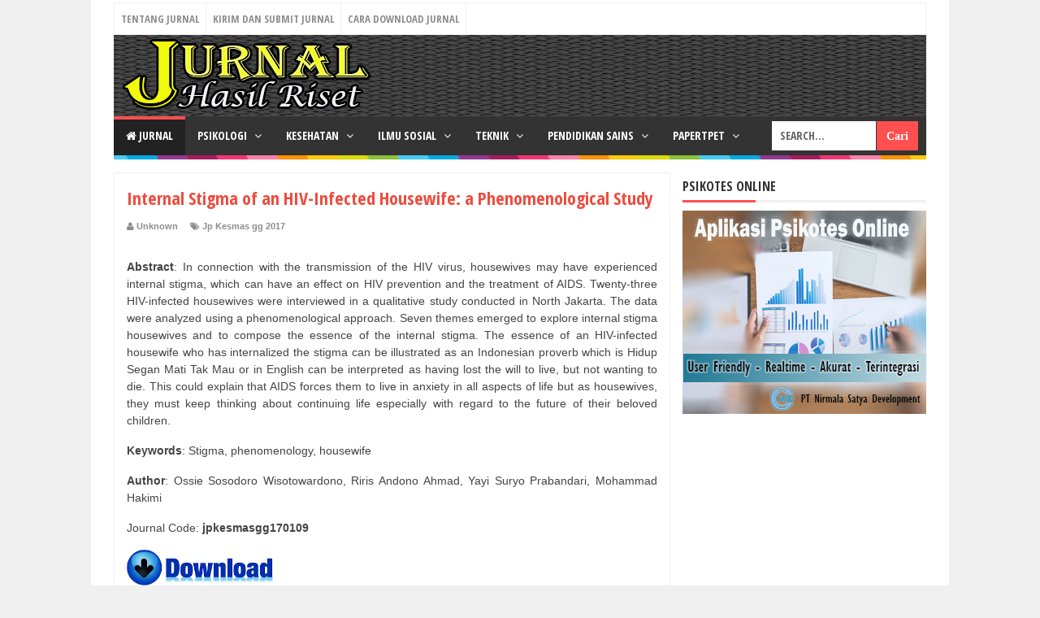

--- FILE ---
content_type: text/html; charset=utf-8
request_url: https://www.google.com/recaptcha/api2/aframe
body_size: 270
content:
<!DOCTYPE HTML><html><head><meta http-equiv="content-type" content="text/html; charset=UTF-8"></head><body><script nonce="iZXSMKCmZjUC7NQwjjOLpA">/** Anti-fraud and anti-abuse applications only. See google.com/recaptcha */ try{var clients={'sodar':'https://pagead2.googlesyndication.com/pagead/sodar?'};window.addEventListener("message",function(a){try{if(a.source===window.parent){var b=JSON.parse(a.data);var c=clients[b['id']];if(c){var d=document.createElement('img');d.src=c+b['params']+'&rc='+(localStorage.getItem("rc::a")?sessionStorage.getItem("rc::b"):"");window.document.body.appendChild(d);sessionStorage.setItem("rc::e",parseInt(sessionStorage.getItem("rc::e")||0)+1);localStorage.setItem("rc::h",'1768415046741');}}}catch(b){}});window.parent.postMessage("_grecaptcha_ready", "*");}catch(b){}</script></body></html>

--- FILE ---
content_type: text/javascript; charset=UTF-8
request_url: https://www.e-jurnal.com/feeds/posts/default/-/Jp%20Kesmas%20gg%202017?alt=json-in-script&callback=listEntries10
body_size: 25086
content:
// API callback
listEntries10({"version":"1.0","encoding":"UTF-8","feed":{"xmlns":"http://www.w3.org/2005/Atom","xmlns$openSearch":"http://a9.com/-/spec/opensearchrss/1.0/","xmlns$blogger":"http://schemas.google.com/blogger/2008","xmlns$georss":"http://www.georss.org/georss","xmlns$gd":"http://schemas.google.com/g/2005","xmlns$thr":"http://purl.org/syndication/thread/1.0","id":{"$t":"tag:blogger.com,1999:blog-5937630168842083927"},"updated":{"$t":"2026-01-10T04:24:07.309+07:00"},"category":[{"term":"Jp Pendidikan dd 2014"},{"term":"Jp Pendidikan dd 2015"},{"term":"Jp PAUD SD dd 2016"},{"term":"Jp Pendidikan dd 2016"},{"term":"Jp PAUD SD dd 2014"},{"term":"Jp Administrasi Negara dd 2015"},{"term":"Jp PAUD SD dd 2015"},{"term":"Jp Pendidikan dd 2013"},{"term":"Jp Manajemen dd 2016"},{"term":"Jp Hukum dd 2015"},{"term":"Jp Hukum dd 2014"},{"term":"Jp Administrasi Negara dd 2014"},{"term":"Jp Manajemen dd 2015"},{"term":"Jp Akuntansi dd 2014"},{"term":"Jp Akuntansi dd 2013"},{"term":"Jp Matematika dd 2014"},{"term":"Jp Manajemen dd 2014"},{"term":"Jp Administrasi Negara dd 2016"},{"term":"Jp Manajemen dd 2013"},{"term":"Jp Manajemen dd 2017"},{"term":"Jp Administrasi Negara dd 2013"},{"term":"Jp Matematika dd 2013"},{"term":"Jp PAUD SD dd 2013"},{"term":"Jp Hukum dd 2013"},{"term":"Jp Fisika dd 2015"},{"term":"Jp Teknik Informatika dd 2016"},{"term":"Jp Biologi dd 2014"},{"term":"Jp Akuntansi dd 2015"},{"term":"Jp Hukum dd 2016"},{"term":"Jp Pertanian dd 2015"},{"term":"Jp Matematika dd 2015"},{"term":"Jp Biologi dd 2015"},{"term":"Jp Matematika dd 2016"},{"term":"Jp Teknik Informatika dd 2015"},{"term":"Jp Teknik Listrik dan Mekatronika dd 2014"},{"term":"Jp Pertanian dd 2016"},{"term":"Jp Kimia dd 2014"},{"term":"Jp Fisika dd 2014"},{"term":"Jp Teknik Sipil dd 2016"},{"term":"Jp Pertanian dd 2014"},{"term":"Jp Fisika dd 2013"},{"term":"Jp Teknik Listrik dan Mekatronika dd 2015"},{"term":"Jp Teknik Sipil dd 2014"},{"term":"Jp Kimia dd 2013"},{"term":"Jp Akuntansi dd 2016"},{"term":"Jp Kedokteran dd 2015"},{"term":"Jp Teknik Listrik dan Mekatronika dd 2013"},{"term":"Jp Farmasi dd 2016"},{"term":"Jp Teknik Listrik dan Mekatronika dd 2016"},{"term":"Jp Biologi dd 2013"},{"term":"Jp Perikanan dd 2015"},{"term":"Jp Kedokteran dd 2014"},{"term":"Jp Pertanian dd 2017"},{"term":"Jp Kimia dd 2015"},{"term":"Jp Kesmas dd 2015"},{"term":"Jp Teknik Sipil dd 2015"},{"term":"Jp Kedokteran dd 2016"},{"term":"Jp Keperawatan dd 2015"},{"term":"Jp Farmasi dd 2017"},{"term":"Jp Kesmas dd 2014"},{"term":"Jp Manajemen dd 2012"},{"term":"Jp Komunikasi dd 2015"},{"term":"Jp Fisika dd 2016"},{"term":"Jp Sosiologi dd 2015"},{"term":"Jp Biologi dd 2016"},{"term":"Jp Perikanan dd 2012"},{"term":"Jp Teknik Mesin dd 2016"},{"term":"Jp Kesmas dd 2013"},{"term":"Jp Farmasi dd 2015"},{"term":"Jp Perikanan dd 2016"},{"term":"Jp Perikanan dd 2013"},{"term":"Jp Teknik Industri dd 2014"},{"term":"Jp Teknik Mesin dd 2014"},{"term":"Jp Teknik Mesin dd 2013"},{"term":"Jp Komunikasi dd 2014"},{"term":"Jp Keperawatan dd 2014"},{"term":"Jp Teknik Sipil dd 2013"},{"term":"Jp Kesmas dd 2016"},{"term":"Jp Teknik Industri dd 2015"},{"term":"Jp Bimbingan dan Konseling dd 2013"},{"term":"Jp Kimia dd 2016"},{"term":"Jp Akuntansi dd 2012"},{"term":"Jp Sosiologi dd 2014"},{"term":"Jp Pendidikan dd 2012"},{"term":"Jp Kedokteran dd 2013"},{"term":"Jp Kedokteran dd 2017"},{"term":"Jp Teknik Komputer dd 2016"},{"term":"Jp Teknik Mesin dd 2015"},{"term":"Jp Teknik Komputer dd 2015"},{"term":"Jp Teknik Industri dd 2013"},{"term":"Jp Farmasi dd 2014"},{"term":"Jp Keperawatan dd 2013"},{"term":"Jp Bimbingan dan Konseling dd 2016"},{"term":"Jp Komunikasi dd 2013"},{"term":"Jp perikanan dd 2014"},{"term":"Jp Sosiologi dd 2013"},{"term":"Jp Teknik Listrik dan Mekatronika dd 2017"},{"term":"Jp Biologi dd 2012"},{"term":"Jp Pertanian dd 2013"},{"term":"Jp Teknik Informatika dd 2014"},{"term":"Jp Manajemen dd 2018"},{"term":"Jp Komunikasi dd 2016"},{"term":"Jp Kesmas dd 2017"},{"term":"Jp Kebidanan dd 2015"},{"term":"Jp Kebidanan dd 2017"},{"term":"Jp Perikanan dd 2011"},{"term":"Jp Kebidanan dd 2016"},{"term":"Jp Teknik Informatika dd 2013"},{"term":"Jp Keperawatan dd 2016"},{"term":"Jp Bimbingan dan Konseling dd 2015"},{"term":"Jp Peradaban Islam dd 2015"},{"term":"Jp Teknik Informatika dd 2017"},{"term":"Jp Kedokteran gg 2015"},{"term":"Jp Peternakan dd 2016"},{"term":"Jp Manajemen dd 2011"},{"term":"Jp Kesmas dd 2012"},{"term":"Jp Teknik Industri dd 2016"},{"term":"Jp Teknik Komputer dd 2014"},{"term":"Jp Farmasi dd 2013"},{"term":"Jp Pendidikan dd 2011"},{"term":"Jp Pertanian dd 2012"},{"term":"Jp Bimbingan dan Konseling dd 2014"},{"term":"Jp Kedokteran gg 2016"},{"term":"Jp Keperawatan dd 2017"},{"term":"Jp Kimia dd 2012"},{"term":"Jp Matematika dd 2012"},{"term":"Jp Kebidanan dd 2014"},{"term":"Jp Sosiologi dd 2016"},{"term":"Jp Perikanan dd 2009"},{"term":"Jp Peternakan dd 2014"},{"term":"Jp Peternakan dd 2015"},{"term":"Jp Peradaban Islam dd 2014"},{"term":"Jp Perikanan dd 2010"},{"term":"Jp Peternakan dd 2013"},{"term":"Jp Farmasi dd 2012"},{"term":"Jp Kedokteran gg 2017"},{"term":"Jp Perikanan dd 2017"},{"term":"Jp Teknik Mesin dd 2012"},{"term":"Jp Peternakan dd 2017"},{"term":"Jp Teknik Sipil dd 2017"},{"term":"Jp Kedokteran dd 2012"},{"term":"Jp Hukum dd 2012"},{"term":"Jp Keperawatan dd 2012"},{"term":"Jp Peradaban Islam dd 2013"},{"term":"Jp Hubungan Internasional dd 2015"},{"term":"Jp Teknik Mesin dd 2017"},{"term":"Jp Manajemen dd 2010"},{"term":"Jp Peradaban Islam dd 2016"},{"term":"Jp Kedokteran gg 2014"},{"term":"Jp Teknik Informatika dd 2010"},{"term":"Jp Sejarah \u0026 Umum dd 2015"},{"term":"Jp Teknik Komputer dd 2017"},{"term":"Jp Teknik Mesin dd 2011"},{"term":"Jp Akuntansi dd 2011"},{"term":"Jp Pendidikan dd 2017"},{"term":"Jp Sejarah \u0026 Umum dd 2014"},{"term":"Jp Kehutanan dd 2015"},{"term":"Jp Peradaban Islam dd 2011"},{"term":"Jp Biologi dd 2011"},{"term":"Jp Kedokteran dd 2011"},{"term":"Jp Kedokteran dd 2010"},{"term":"Jp Teknik Komputer gg 2016"},{"term":"Jp Teknik Komputer dd 2012"},{"term":"Jp Teknik Sipil dd 2012"},{"term":"Jp Hukum dd 2011"},{"term":"Jp Kebidanan dd 2013"},{"term":"Jp Teknik Komputer dd 2013"},{"term":"Jp PAUD SD dd 2017"},{"term":"Jp Sosiologi dd 2012"},{"term":"Jp Peradaban Islam dd 2012"},{"term":"Jp Kedokteran gg 2013"},{"term":"Jp Teknik Informatika dd 2012"},{"term":"Jp Farmasi dd 2018"},{"term":"Jp Hubungan Internasional dd 2014"},{"term":"Jp Teknik Sipil dd 2011"},{"term":"Jp Pendidikan gg 2016"},{"term":"Jp PAUD SD dd 2012"},{"term":"Jp Kehutanan dd 2017"},{"term":"Jp Pendidikan dd 2010"},{"term":"Jp Sejarah \u0026 Umum dd 2013"},{"term":"Jp Kehutanan dd 2016"},{"term":"Jp Pertanian dd 2011"},{"term":"Jp Fisika dd 2012"},{"term":"Jp Kimia dd 2009"},{"term":"Jp Teknik Listrik dan Mekatronika dd 2012"},{"term":"Jp Kedokteran gg 2007"},{"term":"Jp Kedokteran dd 2009"},{"term":"Jp Kimia dd 2010"},{"term":"Jp Perikanan dd 2008"},{"term":"Jp Kedokteran gg 2011"},{"term":"Jp Kehutanan dd 2013"},{"term":"Jp Akuntansi dd 2010"},{"term":"Jp Manajemen dd 2009"},{"term":"Jp Farmasi dd 2011"},{"term":"Jp Peternakan dd 2011"},{"term":"Jp Pertanian dd 2010"},{"term":"Jp Sejarah \u0026 Umum dd 2016"},{"term":"Jp Teknik Mesin dd 2010"},{"term":"Jp Kesmas dd 2011"},{"term":"Jp Kehutanan dd 2014"},{"term":"Jp Kedokteran dd 2007"},{"term":"Jp Kedokteran gg 2012"},{"term":"Jp Perikanan dd 2007"},{"term":"Jp Pendidikan dd 2009"},{"term":"Jp Kedokteran gg 2009"},{"term":"Jp Teknik Mesin dd 2009"},{"term":"Jp Kedokteran gg 2010"},{"term":"Jp Kimia dd 2008"},{"term":"Jp Teknik Industri dd 2011"},{"term":"Jp Administrasi Negara dd 2012"},{"term":"Jp Teknik Industri dd 2012"},{"term":"Jp Komunikasi dd 2011"},{"term":"Jp Biologi dd 2010"},{"term":"Jp Kimia dd 2011"},{"term":"Jp Pendidikan gg 2015"},{"term":"Jp Hukum dd 2010"},{"term":"Jp Peternakan dd 2012"},{"term":"Jp Sosiologi dd 2011"},{"term":"Jp Teknik Komputer gg 2017"},{"term":"Jp Komunikasi dd 2012"},{"term":"Jp Kedokteran dd 2008"},{"term":"Jp Kesmas dd 2010"},{"term":"Jp Kedokteran gg 2008"},{"term":"Jp Teknik Komputer gg 2015"},{"term":"Jp Teknik Sipil dd 2010"},{"term":"Jp Kebidanan dd 2012"},{"term":"Jp Peternakan dd 2010"},{"term":"Jp Matematika dd 2011"},{"term":"Jp Peradaban Islam dd 2010"},{"term":"Jp Teknik Informatika dd 2011"},{"term":"Jp Teknik Listrik dan Mekatronika dd 2011"},{"term":"Jp Fisika dd 2011"},{"term":"Jp Matematika dd 2017"},{"term":"Jp Hukum dd 2017"},{"term":"Jp Akuntansi dd 2009"},{"term":"Jp Pendidikan gg 2014"},{"term":"Jp Antropologi dd 2014"},{"term":"Jp Hukum dd 2008"},{"term":"Jp Antropologi dd 2015"},{"term":"Jp Komunikasi dd 2010"},{"term":"Jp Teknik Listrik dan Mekatronika dd 2010"},{"term":"Jp Kedokteran gg 2005"},{"term":"Jp Manajemen dd 2008"},{"term":"Jp Kesmas dd 2009"},{"term":"Jp Kedokteran dd 2006"},{"term":"Jp Kehutanan dd 2012"},{"term":"Jp Manajemen gg 2014"},{"term":"Jp Sosiologi dd 2010"},{"term":"Jp Psikologi Kepribadian dd 2013"},{"term":"Jp Psikologi Kepribadian dd 2015"},{"term":"Jp Hubungan Internasional dd 2013"},{"term":"Jp Peternakan dd 2008"},{"term":"Jp Kebidanan dd 2011"},{"term":"Jp Kehutanan dd 2011"},{"term":"Jp Pertanian dd 2009"},{"term":"Jp Biologi dd 2017"},{"term":"Jp Kimia dd 2007"},{"term":"Jp Kedokteran gg 2006"},{"term":"Jp Teknik Listrik dan Mekatronika dd 2009"},{"term":"Jp Hubungan Internasional dd 2016"},{"term":"Jp Psikologi Kepribadian dd 2014"},{"term":"Jp Fisika dd 2017"},{"term":"Jp Peternakan dd 2009"},{"term":"Jp Kesmas gg 2017"},{"term":"Jp Antropologi dd 2013"},{"term":"Jp Bimbingan dan Konseling dd 2017"},{"term":"Jp Teknik Sipil dd 2009"},{"term":"Jp Kehutanan dd 2007"},{"term":"Jp Fisika dd 2010"},{"term":"Jp Kehutanan dd 2008"},{"term":"Jp Kesmas dd 2008"},{"term":"Jp Kebidanan dd 2018"},{"term":"Jp Teknik Komputer gg 2013"},{"term":"Jp Pertanian dd 2008"},{"term":"Jp Hukum dd 2009"},{"term":"Jp Keperawatan dd 2018"},{"term":"Jp Manajemen dd 2007"},{"term":"Jp Psikologi Perkembangan dd 2013"},{"term":"Jp Teknik Industri dd 2017"},{"term":"Jp Kimia dd 2017"},{"term":"Jp Psikologi Perkembangan dd 2012"},{"term":"Jp Teknik Komputer gg 2012"},{"term":"Jp Antropologi dd 2012"},{"term":"Jp Kesmas dd 2018"},{"term":"Jp Manajemen gg 2015"},{"term":"Jp Teknik Industri dd 2010"},{"term":"Jp Antropologi dd 2016"},{"term":"Jp Manajemen gg 2016"},{"term":"Jp Akuntansi gg 2015"},{"term":"Jp Matematika dd 2010"},{"term":"Jp Teknik Industri gg 2015"},{"term":"Jp Keperawatan dd 2010"},{"term":"Jp Keperawatan dd 2011"},{"term":"Jp Peternakan dd 2007"},{"term":"Jp Sejarah \u0026 Umum dd 2017"},{"term":"Jp Teknik Industri dd 2008"},{"term":"Jp Farmasi dd 2010"},{"term":"Jp Kehutanan dd 2009"},{"term":"Jp Kimia gg 2016"},{"term":"Jp Psikologi Perkembangan dd 2015"},{"term":"Jp Akuntansi dd 2008"},{"term":"Jp Antropologi dd 2011"},{"term":"Jp Komunikasi dd 2009"},{"term":"Jp Teknik Industri gg 2013"},{"term":"Jp Kedokteran dd 2005"},{"term":"Jp Kimia dd 2006"},{"term":"Jp Matematika dd 2009"},{"term":"Jp Sosiologi dd 2009"},{"term":"Jp Teknik Industri gg 2014"},{"term":"Jp Kehutanan dd 2010"},{"term":"Jp Komunikasi dd 2008"},{"term":"Jp Teknik Mesin dd 2008"},{"term":"Jp Akuntansi gg 2014"},{"term":"Jp Peradaban Islam dd 2008"},{"term":"Jp Teknik Komputer dd 2011"},{"term":"Jp Kesmas dd 2007"},{"term":"Jp Teknik Informatika dd 2009"},{"term":"Jp Administrasi Negara dd 2010"},{"term":"Jp Biologi dd 2009"},{"term":"Jp Kimia gg 2012"},{"term":"Jp Manajemen gg 2013"},{"term":"Jp Administrasi Negara dd 2017"},{"term":"Jp Peradaban Islam dd 2007"},{"term":"Jp PIO dd 2014"},{"term":"Jp Teknik Komputer gg 2014"},{"term":"Jp Kimia gg 2014"},{"term":"Jp Psikologi Kepribadian dd 2016"},{"term":"Jp Teknik Industri dd 2009"},{"term":"Jp Administrasi Negara dd 2011"},{"term":"Jp Pendidikan dd 2008"},{"term":"Jp Psikologi Perkembangan dd 2014"},{"term":"Jp Manajemen dd 2006"},{"term":"Jp Peternakan gg 2012"},{"term":"Jp Teknik Listrik dan Mekatronika dd 2008"},{"term":"Jp Fisika dd 2009"},{"term":"Jp PIO dd 2013"},{"term":"Jp PIO dd 2015"},{"term":"Jp Psikologi Kepribadian dd 2012"},{"term":"Jp Kimia gg 2015"},{"term":"Jp Peternakan gg 2011"},{"term":"Jp Peradaban Islam dd 2009"},{"term":"Jp Teknik Sipil gg 2016"},{"term":"Jp Akuntansi gg 2013"},{"term":"Jp Kimia gg 2010"},{"term":"Jp Kimia gg 2011"},{"term":"Jp Peternakan gg 2013"},{"term":"Jp Teknik Industri dd 2006"},{"term":"Jp Kimia gg 2013"},{"term":"Jp Peternakan gg 2017"},{"term":"Jp Farmasi dd 2009"},{"term":"Jp Sosiologi dd 2006"},{"term":"Jp Pendidikan gg 2013"},{"term":"Jp Peternakan dd 2006"},{"term":"Jp Psikologi Kepribadian dd 2009"},{"term":"Jp Sosiologi dd 2008"},{"term":"Jp Hukum gg 2015"},{"term":"Jp Perikanan dd 2006"},{"term":"Jp Peternakan gg 2015"},{"term":"Jp Psikologi Kepribadian dd 2010"},{"term":"Jp Psikologi Sosial dd 2015"},{"term":"Jp Administrasi Negara gg 2014"},{"term":"Jp Pertanian dd 2007"},{"term":"Jp Sejarah \u0026 Umum dd 2012"},{"term":"Jp Teknik Komputer dd 2010"},{"term":"Jp Perikanan gg 2014"},{"term":"Jp Peternakan gg 2010"},{"term":"Jp Peternakan gg 2014"},{"term":"Jp Bimbingan dan Konseling dd 2012"},{"term":"Jp Kebidanan dd 2010"},{"term":"Jp Administrasi Negara dd 2009"},{"term":"Jp Teknik Sipil gg 2012"},{"term":"Jp PIO dd 2016"},{"term":"Jp Peradaban Islam dd 2006"},{"term":"Jp Kimia dd 2005"},{"term":"Jp Perikanan gg 2015"},{"term":"Jp Teknik Industri dd 2007"},{"term":"Jp Fisika dd 2008"},{"term":"Jp Sosiologi dd 2007"},{"term":"Jp Administrasi Negara gg 2015"},{"term":"Jp PIO dd 2012"},{"term":"Jp Teknik Informatika dd 2008"},{"term":"Jp Akuntansi dd 2007"},{"term":"Jp Hubungan Internasional dd 2012"},{"term":"Jp Kimia gg 2008"},{"term":"Jp Psikologi Perkembangan dd 2016"},{"term":"Jp Administrasi Negara gg 2013"},{"term":"Jp Teknik Industri dd 2005"},{"term":"Jp Farmasi gg 2015"},{"term":"Jp Kimia gg 2009"},{"term":"Jp Perikanan gg 2016"},{"term":"Jp Peternakan gg 2016"},{"term":"Jp Teknik Industri gg 2016"},{"term":"Jp Fisika dd 2007"},{"term":"Jp Teknik Listrik dan Mekatronika dd 2007"},{"term":"Jp Teknik Sipil dd 2008"},{"term":"Jp Hukum dd 2007"},{"term":"Jp Perikanan gg 2012"},{"term":"Jp Kesmas dd 2006"},{"term":"Jp Perikanan gg 2017"},{"term":"Jp Psikologi Sosial dd 2012"},{"term":"Jp Teknik Listrik dan Mekatronika dd 2006"},{"term":"Jp Psikologi Sosial dd 2014"},{"term":"Jp Teknik Listrik dan Mekatronika dd 2005"},{"term":"Jp Teknik Sipil dd 2007"},{"term":"Jp Teknik Sipil gg 2015"},{"term":"Jp Sosiologi gg 2016"},{"term":"Jp Kesmas gg 2016"},{"term":"Jp Teknik Komputer dd 2007"},{"term":"Jp Teknik Komputer dd 2009"},{"term":"Jp Teknik Mesin dd 2007"},{"term":"Jp Pertanian gg 2013"},{"term":"Jp Hukum gg 2013"},{"term":"Jp Kimia gg 2007"},{"term":"Jp Pendidikan dd 2006"},{"term":"Jp Psikologi Sosial dd 2016"},{"term":"Jp Teknik Informatika dd 2007"},{"term":"Jp Akuntansi gg 2012"},{"term":"Jp Kehutanan dd 2006"},{"term":"Jp Psikologi Kepribadian dd 2011"},{"term":"Jp Farmasi dd 2008"},{"term":"Jp Farmasi gg 2016"},{"term":"Jp Pertanian gg 2014"},{"term":"Jurnal"},{"term":"Jp Akuntansi gg 2016"},{"term":"Jp Fisika dd 2006"},{"term":"Jp Hukum gg 2016"},{"term":"Jp PAUD SD dd 2011"},{"term":"Jp Akuntansi gg 2010"},{"term":"Jp Antropologi dd 2010"},{"term":"Jp Matematika gg 2016"},{"term":"Jp Pertanian gg 2012"},{"term":"Jp Teknik Industri gg 2011"},{"term":"Kesehatan"},{"term":"Jp Akuntansi dd 2006"},{"term":"Jp Manajemen dd 2005"},{"term":"Jp Pertanian gg 2015"},{"term":"Jp Sosiologi dd 2005"},{"term":"Jp Teknik Sipil gg 2014"},{"term":"Jp Antropologi dd 2008"},{"term":"Jp Biologi dd 2008"},{"term":"Jp Komunikasi dd 2006"},{"term":"Jp Komunikasi dd 2007"},{"term":"Jp Pertanian dd 2005"},{"term":"Jp Psikologi Sosial dd 2013"},{"term":"Jp Psikoterapi dd 2013"},{"term":"Jp Sejarah \u0026 Umum gg 2014"},{"term":"Jp Farmasi gg 2014"},{"term":"Jp Antropologi gg 2016"},{"term":"Jp Kedokteran dd 2018"},{"term":"Jp Pertanian gg 2011"},{"term":"Jp Peternakan dd 2018"},{"term":"Jp Teknik Komputer dd 2008"},{"term":"Belajar"},{"term":"Jp Antropologi dd 2005"},{"term":"Jp Komunikasi dd 2005"},{"term":"Jp Perikanan gg 2013"},{"term":"Jp Psikologi Perkembangan dd 2011"},{"term":"Jp Teknik Industri gg 2010"},{"term":"Jp Teknik Informatika gg 2016"},{"term":"Jp Teknik Komputer gg 2011"},{"term":"Jp Teknik Sipil gg 2013"},{"term":"Jp Teknik Sipil gg 2017"},{"term":"Jp Kimia gg 2017"},{"term":"Jp Teknik Mesin dd 2006"},{"term":"Jp Kimia gg 2006"},{"term":"Jp Manajemen gg 2012"},{"term":"Jp Teknik Komputer dd 2006"},{"term":"Jp Biologi gg 2014"},{"term":"Jp Farmasi dd 2007"},{"term":"Jp Kebidanan dd 2009"},{"term":"Jp Perikanan gg 2009"},{"term":"Jp Teknik Sipil dd 2005"},{"term":"Jp Administrasi Negara gg 2012"},{"term":"Jp Antropologi dd 2006"},{"term":"Jp Kesmas gg 2018"},{"term":"Jp Sosiologi gg 2015"},{"term":"Jp Teknik Industri gg 2012"},{"term":"Jp Teknik Komputer dd 2005"},{"term":"Jp Teknik Sipil dd 2006"},{"term":"Jp Teknik Sipil gg 2011"},{"term":"Jp Hukum gg 2014"},{"term":"Jp Keperawatan dd 2007"},{"term":"Jp Peternakan dd 2005"},{"term":"Jp Psikologi Klinis dd 2014"},{"term":"Jp Teknik Industri gg 2009"},{"term":"Madu"},{"term":"Jp Administrasi Negara gg 2011"},{"term":"Jp Antropologi dd 2007"},{"term":"Jp PIO dd 2009"},{"term":"Jp Psikologi Klinis dd 2012"},{"term":"Jp Farmasi dd 2006"},{"term":"Jp Matematika gg 2011"},{"term":"Jp Pendidikan dd 2005"},{"term":"Jp Perikanan dd 2005"},{"term":"Jp Perikanan gg 2011"},{"term":"Komunikasi"},{"term":"Jp Administrasi Negara dd 2008"},{"term":"Jp PAUD SD gg 2016"},{"term":"Jp Pendidikan dd 2007"},{"term":"Jp Pendidikan gg 2011"},{"term":"Jp Perikanan gg 2010"},{"term":"Jp Peternakan gg 2009"},{"term":"Jp Psikologi Klinis dd 2013"},{"term":"Jp Akuntansi dd 2005"},{"term":"Jp Akuntansi gg 2011"},{"term":"Jp Kehutanan gg 2013"},{"term":"Jp Pendidikan gg 2012"},{"term":"Jp Psikologi Kepribadian dd 2008"},{"term":"Jp Psikologi Klinis dd 2015"},{"term":"Jp Teknik Mesin dd 2005"},{"term":"Jp Biologi gg 2012"},{"term":"Jp Manajemen gg 2011"},{"term":"Jp Pertanian gg 2016"},{"term":"Jp Psikologi Perkembangan dd 2010"},{"term":"Jp Sosiologi gg 2014"},{"term":"Tips-tips"},{"term":"Jp Matematika dd 2007"},{"term":"Jp PIO dd 2010"},{"term":"Jp PIO dd 2011"},{"term":"Jp Peradaban Islam gg 2015"},{"term":"Sastra"},{"term":"Jp Kehutanan gg 2014"},{"term":"Jp Kehutanan gg 2015"},{"term":"Jp Keperawatan dd 2008"},{"term":"Jp Perikanan gg 2007"},{"term":"Jp Teknik Informatika dd 2005"},{"term":"Jp Antropologi dd 2009"},{"term":"Jp Biologi dd 2006"},{"term":"Jp Biologi gg 2015"},{"term":"Jp Fisika gg 2016"},{"term":"Jp Kimia gg 2005"},{"term":"Jp PAUD SD dd 2010"},{"term":"Jp Psikologi Sosial dd 2010"},{"term":"Jp Teknik Sipil gg 2010"},{"term":"Jp Farmasi gg 2017"},{"term":"Jp Hukum gg 2009"},{"term":"Jp PAUD SD dd 2009"},{"term":"Jp PAUD SD gg 2015"},{"term":"Jp Psikologi Perkembangan dd 2009"},{"term":"Self"},{"term":"Sp Teknik Informatika dd 2017"},{"term":"Jp Antropologi gg 2013"},{"term":"Jp Fisika gg 2014"},{"term":"Jp Kedokteran gg 2018"},{"term":"Jp Keperawatan dd 2009"},{"term":"Jp Manajemen gg 2010"},{"term":"Jp Matematika dd 2008"},{"term":"Jp Pertanian dd 2006"},{"term":"Pestisida"},{"term":"Jp Antropologi gg 2015"},{"term":"Jp Hubungan Internasional dd 2011"},{"term":"Jp Keperawatan gg 2011"},{"term":"Jp Matematika dd 2006"},{"term":"Jp Matematika gg 2012"},{"term":"Jp Psikologi Sosial dd 2008"},{"term":"Jp Psikoterapi dd 2015"},{"term":"Kerja"},{"term":"Tidur"},{"term":"Jp Biologi dd 2005"},{"term":"Jp Fisika gg 2010"},{"term":"Jp Fisika gg 2013"},{"term":"Jp Hubungan Internasional gg 2012"},{"term":"Jp Keperawatan dd 2006"},{"term":"Jp Keperawatan gg 2012"},{"term":"Jp PIO dd 2008"},{"term":"Jp Teknik Informatika dd 2006"},{"term":"Jp Teknik Informatika gg 2011"},{"term":"Jp Matematika gg 2007"},{"term":"Jp Teknik Industri gg 2008"},{"term":"Jp Teknik Informatika gg 2014"},{"term":"Bank Indonesia"},{"term":"Gigi"},{"term":"Jp Fisika dd 2005"},{"term":"Jp Kehutanan gg 2012"},{"term":"Jp Kehutanan gg 2016"},{"term":"Jp Kesmas gg 2015"},{"term":"Jp Manajemen gg 2007"},{"term":"Jp Matematika gg 2013"},{"term":"Jp Matematika gg 2015"},{"term":"Jp Teknik Informatika gg 2012"},{"term":"Jp Teknik Informatika gg 2015"},{"term":"Jp Administrasi Negara dd 2007"},{"term":"Jp Biologi gg 2013"},{"term":"Jp Farmasi dd 2005"},{"term":"Jp Matematika gg 2014"},{"term":"Jp Peradaban Islam dd 2005"},{"term":"Jp Peradaban Islam gg 2016"},{"term":"Jp Perikanan gg 2008"},{"term":"Jp Psikologi Sosial dd 2011"},{"term":"Jp Teknik Industri gg 2017"},{"term":"Jp Teknik Informatika gg 2013"},{"term":"Film"},{"term":"Jp Keperawatan gg 2013"},{"term":"Jp Kesmas dd 2005"},{"term":"Jp Matematika gg 2009"},{"term":"Jp Psikologi Kepribadian dd 2005"},{"term":"Jp Psikologi Perkembangan dd 2008"},{"term":"Jp Biologi gg 2016"},{"term":"Jp Farmasi gg 2018"},{"term":"Jp Manajemen gg 2008"},{"term":"Jp Matematika gg 2010"},{"term":"Jp Teknik Mesin gg 2016"},{"term":"Kode Etik"},{"term":"Sp Teknik Komputer 2017"},{"term":"Epilepsi"},{"term":"Filsafat"},{"term":"Jp Fisika gg 2015"},{"term":"Jp Hukum gg 2008"},{"term":"Jp Keperawatan gg 2014"},{"term":"Jp Matematika dd 2005"},{"term":"Jp Pertanian gg 2010"},{"term":"Jp Psikologi Klinis dd 2011"},{"term":"Jp Psikologi Perkembangan dd 2006"},{"term":"Jp Teknik Industri gg 2005"},{"term":"Kupu-Kupu"},{"term":"Mata"},{"term":"Uang"},{"term":"VIDEO"},{"term":"Humas"},{"term":"Jp Biologi gg 2011"},{"term":"Jp Hubungan Internasional dd 2017"},{"term":"Jp Kehutanan gg 2017"},{"term":"Jp Manajemen gg 2009"},{"term":"Jp Peradaban Islam gg 2013"},{"term":"Jp Psikologi Kepribadian dd 2006"},{"term":"Jp Psikologi Kepribadian dd 2007"},{"term":"Jp Psikologi Klinis dd 2009"},{"term":"Jp Psikologi Klinis dd 2010"},{"term":"Jp Psikoterapi dd 2012"},{"term":"Jp Teknik Sipil gg 2009"},{"term":"Kompetensi"},{"term":"Produk"},{"term":"Bakteri"},{"term":"Disiplin"},{"term":"Jp Fisika gg 2011"},{"term":"Jp Hukum dd 2006"},{"term":"Jp Kebidanan dd 2008"},{"term":"Jp Keperawatan gg 2015"},{"term":"Jp Keperawatan gg 2017"},{"term":"Jp PAUD SD gg 2014"},{"term":"Jp Pendidikan gg 2017"},{"term":"Jp Psikologi Sosial dd 2009"},{"term":"Jp Sosiologi gg 2013"},{"term":"Jp Teknik Informatika gg 2017"},{"term":"Asuransi"},{"term":"Ekonomi"},{"term":"Genetika"},{"term":"Guru"},{"term":"Jp Administrasi Negara gg 2016"},{"term":"Jp Hukum dd 2005"},{"term":"Jp Kebidanan dd 2007"},{"term":"Jp Pendidikan gg 2010"},{"term":"Jp Peradaban Islam gg 2007"},{"term":"Jp Peradaban Islam gg 2008"},{"term":"Jp Peradaban Islam gg 2014"},{"term":"Jp Psikoterapi dd 2014"},{"term":"Jp Psikoterapi dd 2016"},{"term":"K3"},{"term":"POLITIK"},{"term":"Tumbuhan Paku"},{"term":"Bunuh Diri"},{"term":"Gelombang"},{"term":"JURNAL ILMU SOSIAL"},{"term":"Jp Administrasi Negara dd 2005"},{"term":"Jp Administrasi Negara dd 2006"},{"term":"Jp Administrasi Negara gg 2010"},{"term":"Jp Akuntansi gg 2005"},{"term":"Jp Antropologi gg 2012"},{"term":"Jp Farmasi gg 2012"},{"term":"Jp Komunikasi gg 2008"},{"term":"Jp Perikanan gg 2006"},{"term":"Jp Peternakan gg 2018"},{"term":"Jp Psikologi Abnormal dd 2013"},{"term":"Jp Psikologi Abnormal dd 2014"},{"term":"Jp Psikologi Abnormal dd 2016"},{"term":"Kinerja"},{"term":"Bahasa"},{"term":"Gangguan Pencernaan"},{"term":"JURNAL PENDIDIKAN DAN SAINS"},{"term":"JURNAL PENELITIAN PSIKOLOGI"},{"term":"Jp Antropologi gg 2006"},{"term":"Jp Fisika gg 2009"},{"term":"Jp Hubungan Internasional gg 2016"},{"term":"Jp Hukum gg 2011"},{"term":"Jp Kehutanan gg 2006"},{"term":"Jp Kehutanan gg 2010"},{"term":"Jp Kesmas gg 2014"},{"term":"Jp Psikologi Kepribadian gg 2013"},{"term":"Jp Sejarah \u0026 Umum gg 2015"},{"term":"Jp Teknik Industri gg 2007"},{"term":"Karies"},{"term":"Kepemimpinan"},{"term":"Khitan Perempuan"},{"term":"Media Massa"},{"term":"Musik"},{"term":"Pendidikan"},{"term":"Penyakit Paru"},{"term":"Sp Pendidikan 2017"},{"term":"Valuta Asing"},{"term":"Agama"},{"term":"Belut"},{"term":"Demam"},{"term":"Flu"},{"term":"Gunung"},{"term":"JURNAL TEKNIK"},{"term":"Jp Antropologi gg 2011"},{"term":"Jp Biologi gg 2009"},{"term":"Jp Kehutanan gg 2011"},{"term":"Jp PIO dd 2005"},{"term":"Jp Peradaban Islam gg 2011"},{"term":"Jp Peradaban Islam gg 2012"},{"term":"Jp Psikologi Abnormal dd 2010"},{"term":"Jp Psikologi Abnormal dd 2012"},{"term":"Jp Sosiologi gg 2010"},{"term":"Jp Teknik Informatika gg 2006"},{"term":"Jp Teknik Listrik dan Mekatronika gg 2008"},{"term":"Jp Teknik Listrik dan Mekatronika gg 2011"},{"term":"Jp Teknik Sipil gg 2005"},{"term":"Kepuasan Konsumen"},{"term":"Konseling"},{"term":"Laba-Laba"},{"term":"Neurologi"},{"term":"Tokoh"},{"term":"Cerita Lucu"},{"term":"Dehidrasi"},{"term":"Energi"},{"term":"Fisika"},{"term":"Gejala Alam"},{"term":"Geografi"},{"term":"Jamur"},{"term":"Jp Antropologi gg 2014"},{"term":"Jp Bimbingan dan Konseling dd 2011"},{"term":"Jp Fisika gg 2005"},{"term":"Jp Fisika gg 2006"},{"term":"Jp Fisika gg 2012"},{"term":"Jp Hubungan Internasional gg 2014"},{"term":"Jp Komunikasi gg 2015"},{"term":"Jp Matematika gg 2017"},{"term":"Jp Pertanian gg 2008"},{"term":"Jp Psikologi Klinis gg 2016"},{"term":"Jp Psikologi Perkembangan dd 2007"},{"term":"Jp Psikologi Perkembangan dd 2017"},{"term":"Jp Psikologi Perkembangan gg 2014"},{"term":"Jp Psikologi Sosial dd 2007"},{"term":"Jp Psikologi Sosial dd 2017"},{"term":"Jp Sejarah \u0026 Umum dd 2011"},{"term":"Jp Sosiologi gg 2009"},{"term":"Jp Sosiologi gg 2011"},{"term":"Jp Sosiologi gg 2012"},{"term":"Jp Teknik Listrik dan Mekatronika gg 2007"},{"term":"Jp Teknik Mesin gg 2014"},{"term":"Jp Teknik Mesin gg 2017"},{"term":"Koran"},{"term":"Motivasi Kerja"},{"term":"Penilaian Berbasis Kelas"},{"term":"Protozoa"},{"term":"Sosiologi"},{"term":"Sp Manajemen 2017"},{"term":"Budaya"},{"term":"Caring"},{"term":"Cianjur"},{"term":"Citra Tubuh"},{"term":"Darah"},{"term":"Enzim"},{"term":"Geologi"},{"term":"JURNAL ILMU KESEHATAN"},{"term":"Jantung"},{"term":"Jp Akuntansi gg 2009"},{"term":"Jp Antropologi gg 2005"},{"term":"Jp Antropologi gg 2008"},{"term":"Jp Fisika gg 2008"},{"term":"Jp Hukum gg 2010"},{"term":"Jp Hukum gg 2012"},{"term":"Jp Kehutanan dd 2005"},{"term":"Jp Keperawatan gg 2016"},{"term":"Jp Komunikasi dd 2017"},{"term":"Jp Komunikasi gg 2010"},{"term":"Jp Komunikasi gg 2013"},{"term":"Jp Komunikasi gg 2014"},{"term":"Jp PIO dd 2007"},{"term":"Jp PIO gg 2015"},{"term":"Jp Pendidikan gg 2009"},{"term":"Jp Peradaban Islam gg 2010"},{"term":"Jp Psikologi Abnormal dd 2015"},{"term":"Jp Psikologi Klinis dd 06"},{"term":"Jp Psikologi Pekembangan dd 2005"},{"term":"Jp Psikologi Politik dd 2010"},{"term":"Jp Psikologi Sosial gg 2013"},{"term":"Jp Psikologi Sosial gg 2014"},{"term":"Jp Psikologi Sosial gg 2015"},{"term":"Jp Psikoterapi dd 2011"},{"term":"Jp Sejarah \u0026 Umum dd 2009"},{"term":"Jp Sejarah \u0026 Umum gg 2013"},{"term":"Jp Sejarah \u0026 Umum gg 2016"},{"term":"Jp Sejarah \u0026 Umum gg 2017"},{"term":"Jp Sosiologi gg 2006"},{"term":"Jp Teknik Informatika gg 2007"},{"term":"Jp Teknik Informatika gg 2008"},{"term":"Jp Teknik Listrik dan Mekatronika gg 2013"},{"term":"Jp Teknik Listrik dan Mekatronika gg 2015"},{"term":"Jp Teknik Mesin gg 2013"},{"term":"Jp Teknik Sipil gg 2007"},{"term":"Jp Teknik Sipil gg 2008"},{"term":"Keuangan"},{"term":"Kloning"},{"term":"Komik"},{"term":"Lambung"},{"term":"Marketing"},{"term":"Mimpi"},{"term":"Motorik"},{"term":"Novel"},{"term":"Produksi"},{"term":"Rambut"},{"term":"Remaja"},{"term":"SAHABAT NABI"},{"term":"Sp Penjasrek 2017"},{"term":"ASKES"},{"term":"Attchment"},{"term":"Bimbingan"},{"term":"Brain Game"},{"term":"Buah Apel"},{"term":"Cacar"},{"term":"Cacingan"},{"term":"Cerita Hikmah"},{"term":"Diabetes Melitus"},{"term":"Gangguan Perilaku"},{"term":"Hemoroid"},{"term":"Hernia"},{"term":"Hukum"},{"term":"Imunisasi"},{"term":"JURNAL PERTANIAN DAN PETERNAKAN"},{"term":"Jp Akuntansi gg 2006"},{"term":"Jp Hubungan Internasional gg 2015"},{"term":"Jp Komunikasi gg 2011"},{"term":"Jp Komunikasi gg 2016"},{"term":"Jp PAUD SD gg 2012"},{"term":"Jp PIO dd 2017"},{"term":"Jp Peradaban Islam gg 2009"},{"term":"Jp Perikanan gg 2005"},{"term":"Jp Pertanian gg 2007"},{"term":"Jp Psikologi Kepribadian gg 2015"},{"term":"Jp Psikologi Politik dd 2009"},{"term":"Jp Psikologi Politik dd 2013"},{"term":"Jp Psikologi Sosial dd 2005"},{"term":"Jp Psikoterapi dd 2010"},{"term":"Jp Teknik Mesin gg 2009"},{"term":"Jp Teknik Mesin gg 2010"},{"term":"Jp Teknik Sipil gg 2006"},{"term":"Kehamilan"},{"term":"Kepuasan Kerja"},{"term":"PAYONEER"},{"term":"Protein"},{"term":"Psikologi Industri"},{"term":"Sapi Bali"},{"term":"Terapi Pijat"},{"term":"Tuna Grahita"},{"term":"Agribisnis"},{"term":"Aktivitas"},{"term":"Anemia"},{"term":"Antropologi"},{"term":"Buah-buahan"},{"term":"Gaya Hidup"},{"term":"HRD"},{"term":"Hati"},{"term":"Ilmiah"},{"term":"Jp Antropologi gg 2007"},{"term":"Jp Farmasi gg 2011"},{"term":"Jp Farmasi gg 2013"},{"term":"Jp Fisika gg 2007"},{"term":"Jp Kebidanan dd 2006"},{"term":"Jp Kehutanan gg 2009"},{"term":"Jp Kesmas gg 2007"},{"term":"Jp Kesmas gg 2010"},{"term":"Jp Matematika gg 2008"},{"term":"Jp PIO dd 2006"},{"term":"Jp Peternakan gg 2008"},{"term":"Jp Psikologi Abnormal dd 2007"},{"term":"Jp Psikologi Abnormal dd 2011"},{"term":"Jp Psikologi Klinis dd 05"},{"term":"Jp Psikologi Klinis dd 2008"},{"term":"Jp Psikologi Perkembangan gg 2015"},{"term":"Jp Psikologi Sosial gg 2006"},{"term":"Jp Psikoterapi dd 2005"},{"term":"Jp Sosiologi gg 2008"},{"term":"Jp Teknik Industri gg 2006"},{"term":"Jp Teknik Informatika gg 2009"},{"term":"Jp Teknik Informatika gg 2010"},{"term":"Jp Teknik Listrik dan Mekatronika gg 2005"},{"term":"Jp Teknik Listrik dan Mekatronika gg 2006"},{"term":"Jp Teknik Listrik dan Mekatronika gg 2010"},{"term":"Jp Teknik Mesin gg 2011"},{"term":"Jp Teknik Mesin gg 2015"},{"term":"Karya Tulis"},{"term":"Kebudayaan"},{"term":"Keluarga Berencana"},{"term":"Kepribadian"},{"term":"Kesenian"},{"term":"Komitmen"},{"term":"Kritik Sosial"},{"term":"Logam"},{"term":"Manajemen"},{"term":"Manajemen Mutu"},{"term":"Mulut"},{"term":"Outbound"},{"term":"PAUD"},{"term":"Pendukung Jurnal"},{"term":"Retardasi Mental"},{"term":"SATELIT"},{"term":"SDM"},{"term":"SURAT-MENYURAT"},{"term":"Sejarah"},{"term":"Senam"},{"term":"Sp Biologi 2017"},{"term":"Stres"},{"term":"ads Propellerads"},{"term":"ASI"},{"term":"Alergi"},{"term":"Biologi"},{"term":"Bunga"},{"term":"Danau"},{"term":"Demografi"},{"term":"Emosi"},{"term":"Gurun"},{"term":"Hewan"},{"term":"Hujan"},{"term":"Image"},{"term":"Jamsostek"},{"term":"Jp Administrasi Negara gg 2009"},{"term":"Jp Biologi dd 2007"},{"term":"Jp Biologi gg 2008"},{"term":"Jp Biologi gg 2010"},{"term":"Jp Farmasi gg 2009"},{"term":"Jp Hubungan Internasional gg 2011"},{"term":"Jp Hubungan Internasional gg 2013"},{"term":"Jp Komunikasi gg 2005"},{"term":"Jp Komunikasi gg 2007"},{"term":"Jp Komunikasi gg 2009"},{"term":"Jp Komunikasi gg 2012"},{"term":"Jp Manajemen gg 2005"},{"term":"Jp Manajemen gg 2006"},{"term":"Jp PIO gg 2014"},{"term":"Jp PIO gg 2016"},{"term":"Jp Pendidikan gg 2008"},{"term":"Jp Peternakan gg 2006"},{"term":"Jp Peternakan gg 2007"},{"term":"Jp Psikologi Abnormal dd 2009"},{"term":"Jp Psikologi Kepribadian gg 2014"},{"term":"Jp Psikologi Klinis dd 2016"},{"term":"Jp Psikologi Klinis gg 2012"},{"term":"Jp Psikologi Klinis gg 2014"},{"term":"Jp Psikologi Politik dd 2014"},{"term":"Jp Psikologi Sosial dd 2006"},{"term":"Jp Psikologi Sosial gg 2012"},{"term":"Jp Psikoterapi gg 2012"},{"term":"Jp Teknik Informatika gg 2005"},{"term":"Jp Teknik Mesin gg 2005"},{"term":"KKN"},{"term":"Keperawatan"},{"term":"Ketombe"},{"term":"Kimia"},{"term":"Kulit"},{"term":"Lahan"},{"term":"Lanjut Usia"},{"term":"Laut"},{"term":"Lingkungan"},{"term":"Lintah"},{"term":"Makanan"},{"term":"Makanan Sehat"},{"term":"Minat Bakat"},{"term":"Modal"},{"term":"Motivasi Berprestasi"},{"term":"Obat Herbal"},{"term":"Organisasi"},{"term":"Origami"},{"term":"Pariwisata"},{"term":"Penyakit Kulit"},{"term":"Profile Perusahaan"},{"term":"Program Bos"},{"term":"Propolis"},{"term":"REVENUEHITS"},{"term":"Resensi"},{"term":"Sel"},{"term":"Sosial"},{"term":"Sp Komunikasi 2017"},{"term":"Sp Psikologi 2017"},{"term":"Sp Teknik Sipil dd 2017"},{"term":"Statistik"},{"term":"THT"},{"term":"Telinga"},{"term":"Tindak Pidana"},{"term":"Tuna susila"},{"term":"Virus"},{"term":"pertanian"},{"term":"Agama Buddha"},{"term":"Agama Khonghucu"},{"term":"Alat Indera"},{"term":"Anak Usia Sekola"},{"term":"Aneh"},{"term":"Antibiotik"},{"term":"Arkeologi"},{"term":"Artis"},{"term":"Asam Urat"},{"term":"Autis"},{"term":"Bayi"},{"term":"Biografi"},{"term":"Bisnis Online"},{"term":"Botani"},{"term":"Cerpen"},{"term":"Daya Tahan Tubuh"},{"term":"Departemen RI"},{"term":"Desain Foto"},{"term":"Disleksia"},{"term":"Drama"},{"term":"Fakta Unik"},{"term":"Fashion"},{"term":"Gangguan Jiwa"},{"term":"HAK REPRODUKSI"},{"term":"HIV \/ AIDS"},{"term":"Hacker"},{"term":"Haji"},{"term":"Hijab"},{"term":"Hotel"},{"term":"INTERNASIONAL"},{"term":"Ilustrasi Jurnal"},{"term":"Instink"},{"term":"Investasi"},{"term":"Ispa"},{"term":"Jp Administrasi Negara gg 2005"},{"term":"Jp Administrasi Negara gg 2006"},{"term":"Jp Administrasi Negara gg 2007"},{"term":"Jp Administrasi Negara gg 2008"},{"term":"Jp Akuntansi gg 2007"},{"term":"Jp Akuntansi gg 2008"},{"term":"Jp Bimbingan dan Konseling dd 2005"},{"term":"Jp Bimbingan dan Konseling dd 2006"},{"term":"Jp Bimbingan dan Konseling dd 2007"},{"term":"Jp Bimbingan dan Konseling dd 2008"},{"term":"Jp Bimbingan dan Konseling dd 2009"},{"term":"Jp Bimbingan dan Konseling gg 2013"},{"term":"Jp Bimbingan dan Konseling gg 2015"},{"term":"Jp Biologi gg 2005"},{"term":"Jp Biologi gg 2007"},{"term":"Jp Fisika gg 2017"},{"term":"Jp Hubungan Internasional dd 2010"},{"term":"Jp Kebidanan dd 2005"},{"term":"Jp Kehutanan gg 2007"},{"term":"Jp Kehutanan gg 2008"},{"term":"Jp Keperawatan dd 2005"},{"term":"Jp Keperawatan gg 2006"},{"term":"Jp Keperawatan gg 2007"},{"term":"Jp Keperawatan gg 2008"},{"term":"Jp Keperawatan gg 2010"},{"term":"Jp Kesmas gg 2008"},{"term":"Jp Kesmas gg 2009"},{"term":"Jp Kesmas gg 2012"},{"term":"Jp Komunikasi gg 2006"},{"term":"Jp PAUD SD gg 2011"},{"term":"Jp PAUD SD gg 2013"},{"term":"Jp PIO gg 2009"},{"term":"Jp PIO gg 2012"},{"term":"Jp PIO gg 2013"},{"term":"Jp Peradaban Islam gg 2005"},{"term":"Jp Peradaban Islam gg 2006"},{"term":"Jp Peternakan gg 2005"},{"term":"Jp Psikologi Abnormal gg 2014"},{"term":"Jp Psikologi Abnormal gg 2015"},{"term":"Jp Psikologi Kepribadian gg 2016"},{"term":"Jp Psikologi Klinis dd 2007"},{"term":"Jp Psikologi Klinis gg 2011"},{"term":"Jp Psikologi Klinis gg 2013"},{"term":"Jp Psikologi Perkembangan gg 2008"},{"term":"Jp Psikologi Perkembangan gg 2012"},{"term":"Jp Psikologi Perkembangan gg 2013"},{"term":"Jp Psikologi Politik dd 2005"},{"term":"Jp Psikologi Politik dd 2006"},{"term":"Jp Psikologi Politik dd 2011"},{"term":"Jp Psikologi Politik dd 2015"},{"term":"Jp Psikologi Politik dd 2016"},{"term":"Jp Psikologi Politik gg 2012"},{"term":"Jp Psikologi Sosial gg 2009"},{"term":"Jp Psikoterapi dd 2006"},{"term":"Jp Psikoterapi dd 2007"},{"term":"Jp Psikoterapi dd 2009"},{"term":"Jp Psikoterapi gg 2014"},{"term":"Jp Sosiologi gg 2007"},{"term":"Jp Teknik Komputer gg 2006"},{"term":"Jp Teknik Komputer gg 2007"},{"term":"Jp Teknik Komputer gg 2008"},{"term":"Jp Teknik Listrik dan Mekatronika gg 2012"},{"term":"Jp Teknik Listrik dan Mekatronika gg 2014"},{"term":"Jp Teknik Listrik dan Mekatronika gg 2016"},{"term":"Jp Teknik Mesin gg 2006"},{"term":"Jp Teknik Mesin gg 2007"},{"term":"KRIMINAL"},{"term":"KTP"},{"term":"Kabupaten"},{"term":"Kampus UIN SUSKA"},{"term":"Karyawan"},{"term":"Kecerdasan"},{"term":"Kelainan Seksual"},{"term":"Konsumen"},{"term":"Lirik Lagu Nasyid"},{"term":"Listrik"},{"term":"Loker"},{"term":"MUTILASI"},{"term":"Mabuk"},{"term":"Manusia Purba"},{"term":"Meteorologi"},{"term":"Misteri"},{"term":"Mobil"},{"term":"Mode"},{"term":"Nabi-Nabi"},{"term":"OLAH RAGA"},{"term":"Obesitas"},{"term":"PENYIARAN"},{"term":"PENYIMPANAN FILE"},{"term":"Pantai"},{"term":"Pencernaan"},{"term":"Pendidikan Jasmani"},{"term":"Pengembangan Masyarakat"},{"term":"Penipuan"},{"term":"Perikanan"},{"term":"Perilaku Hewan"},{"term":"Perkembangan Anak"},{"term":"Pernapasan"},{"term":"Pesantren"},{"term":"Pesawat"},{"term":"Peta"},{"term":"Plankton"},{"term":"Polisi"},{"term":"Promosi"},{"term":"Psikologi Sosial"},{"term":"Psikotes Online"},{"term":"Puisi"},{"term":"REGIONAL"},{"term":"Rumah Sehat"},{"term":"Saham"},{"term":"Sakit Kepala"},{"term":"Sakit Pinggang"},{"term":"Sayuran"},{"term":"Sejarah Islam"},{"term":"Semut"},{"term":"Sikap"},{"term":"Sistem Informasi"},{"term":"Soekarno"},{"term":"Sp Akuntansi 2017"},{"term":"Sp Farmasi 2017"},{"term":"Sp Hukum 2017"},{"term":"Sp Kedokteran 2017"},{"term":"Sp Keperawatan 2017"},{"term":"Sp PAUD SD 2017"},{"term":"Starup"},{"term":"Stroke"},{"term":"Suku Bangsa"},{"term":"Teknologi"},{"term":"Televisi"},{"term":"Terapi"},{"term":"Tikus"},{"term":"Tubuh Manusia"},{"term":"Tuhan"},{"term":"Tulang"},{"term":"Universitas"},{"term":"Virus Penyakit"},{"term":"Youtube"},{"term":"Zakat"},{"term":"finannce"},{"term":"gangguan dengar"},{"term":"rekreasi"}],"title":{"type":"text","$t":"E-JURNAL"},"subtitle":{"type":"html","$t":""},"link":[{"rel":"http://schemas.google.com/g/2005#feed","type":"application/atom+xml","href":"https:\/\/www.e-jurnal.com\/feeds\/posts\/default"},{"rel":"self","type":"application/atom+xml","href":"https:\/\/www.blogger.com\/feeds\/5937630168842083927\/posts\/default\/-\/Jp+Kesmas+gg+2017?alt=json-in-script"},{"rel":"alternate","type":"text/html","href":"https:\/\/www.e-jurnal.com\/search\/label\/Jp%20Kesmas%20gg%202017"},{"rel":"hub","href":"http://pubsubhubbub.appspot.com/"},{"rel":"next","type":"application/atom+xml","href":"https:\/\/www.blogger.com\/feeds\/5937630168842083927\/posts\/default\/-\/Jp+Kesmas+gg+2017\/-\/Jp+Kesmas+gg+2017?alt=json-in-script\u0026start-index=26\u0026max-results=25"}],"author":[{"name":{"$t":"BINDO"},"uri":{"$t":"http:\/\/www.blogger.com\/profile\/02060693171747382096"},"email":{"$t":"noreply@blogger.com"},"gd$image":{"rel":"http://schemas.google.com/g/2005#thumbnail","width":"32","height":"32","src":"\/\/blogger.googleusercontent.com\/img\/b\/R29vZ2xl\/AVvXsEjUlq-gscVM68aoXbnBKiP8b8fvL_XWOIBhWvzjKbqIlWMJETbweJNsUKh0XLxFw3VyaesPXwKTuMAblAXD4Py-orzIFq04GAg5glgygmA4U07A-HWJYHBNwCNKIkSpVg\/s220\/bindofavi.png"}}],"generator":{"version":"7.00","uri":"http://www.blogger.com","$t":"Blogger"},"openSearch$totalResults":{"$t":"126"},"openSearch$startIndex":{"$t":"1"},"openSearch$itemsPerPage":{"$t":"25"},"entry":[{"id":{"$t":"tag:blogger.com,1999:blog-5937630168842083927.post-6715207000984419449"},"published":{"$t":"2018-07-18T05:21:00.002+07:00"},"updated":{"$t":"2018-07-18T05:21:37.296+07:00"},"category":[{"scheme":"http://www.blogger.com/atom/ns#","term":"Jp Kesmas gg 2017"}],"title":{"type":"text","$t":"Support of Family Member, Public Figure, and Health Attendant to PSN Behavior and Related Factors"},"content":{"type":"html","$t":"\u003Cbr \/\u003E\n\u003Cdiv class=\"MsoNormal\" style=\"line-height: 150%; margin-bottom: 12.0pt; text-align: justify;\"\u003E\n\u003Cspan style=\"font-family: \u0026quot;arial\u0026quot; , \u0026quot;helvetica\u0026quot; , sans-serif;\"\u003E\u003Cb style=\"mso-bidi-font-weight: normal;\"\u003EAbstract\u003C\/b\u003E: The eradication of\nmosquitos breeding place (PSN) is the most effective efforts to prevent the\nincreasing prevalence of DHF in Demak which is 43% of its area is endemic. This\nstudy aims to determine the factors related to PSN behavior by family\nmembers.This is an observational analytic study with cross sectional approach\nusing 210 samples divided into 3 groups of respondents (father, mother, child)\nwith purposive sampling technique. Data were obtained through questionnaire\nbased on interview results and analyzed by chi square. The results of the\nresearch on the father respondents showed that there was a relationship between\nthe support of family members (p=0.001), support of community leaders\n(p=0.007), and support of health attentand (p=0.005) with PSN behavior. In\nmother respondents was found that the support of family members (p=0.006) and\nsupport of health officer (p=0.009) correlated with PSN behavior. In the child\nrespondents was found that the support of family members (p=0.000), support of\ncommunity leaders (p=0.007), and support of health officer (p=0.009) correlated\nwith PSN behavior. It was concluded that the support of family members and\nsupport of health attendant was related to the behavior of PSN in all groups of\nrespondents, and support of community leaders related to PSN behavior to the\nrespondents of father and child.\u003C\/span\u003E\u003C\/div\u003E\n\u003Cdiv class=\"MsoNormal\" style=\"line-height: 150%; margin-bottom: 12.0pt; text-align: justify;\"\u003E\n\u003Cspan style=\"font-family: \u0026quot;arial\u0026quot; , \u0026quot;helvetica\u0026quot; , sans-serif;\"\u003E\u003Cb style=\"mso-bidi-font-weight: normal;\"\u003EKeywords\u003C\/b\u003E: Perilaku,\npemberantasan sarang nyamuk, dengue, keluarga\u003C\/span\u003E\u003C\/div\u003E\n\u003Cdiv class=\"MsoNormal\" style=\"line-height: 150%; margin-bottom: 12.0pt; text-align: justify;\"\u003E\n\u003Cspan style=\"font-family: \u0026quot;arial\u0026quot; , \u0026quot;helvetica\u0026quot; , sans-serif;\"\u003E\u003Cb style=\"mso-bidi-font-weight: normal;\"\u003EAuthor\u003C\/b\u003E: Rouhdy Rangga, Nguyen\nTra Giang, Muhammad Azinar\u003C\/span\u003E\u003C\/div\u003E\n\u003Cdiv class=\"MsoNormal\" style=\"line-height: 150%; margin-bottom: 12.0pt; text-align: justify;\"\u003E\n\u003Cspan style=\"font-family: \u0026quot;arial\u0026quot; , \u0026quot;helvetica\u0026quot; , sans-serif;\"\u003EJournal Code: \u003Cb style=\"mso-bidi-font-weight: normal;\"\u003Ejpkesmasgg170112\u003C\/b\u003E\u003C\/span\u003E\u003C\/div\u003E\n\u003Ca href=\"https:\/\/drive.google.com\/open?id=1_JOoTOicCUd22eG5f0ReT6U2iC-FUcTs\" target=\"_blank\"\u003E\u003Cimg border=\"0\" height=\"35\" src=\"https:\/\/blogger.googleusercontent.com\/img\/b\/R29vZ2xl\/AVvXsEjGj4FQv1aMKKBVC4_mesGV_ZBAKWTejNaV2HxifdICn1Si6-Cbih_Nn3RHQNCq1oxvhyRv2U9yPX6t4k-PCOSIkqYXB__v7DbFjwnVn73zgsW72l7sqKX5dvQ2XVxnqcLrw2CvPzs63oA\/s320\/E+JURNAL.gif\" width=\"180\" \/\u003E\u003C\/a\u003E"},"link":[{"rel":"edit","type":"application/atom+xml","href":"https:\/\/www.blogger.com\/feeds\/5937630168842083927\/posts\/default\/6715207000984419449"},{"rel":"self","type":"application/atom+xml","href":"https:\/\/www.blogger.com\/feeds\/5937630168842083927\/posts\/default\/6715207000984419449"},{"rel":"alternate","type":"text/html","href":"https:\/\/www.e-jurnal.com\/2018\/07\/support-of-family-member-public-figure.html","title":"Support of Family Member, Public Figure, and Health Attendant to PSN Behavior and Related Factors"}],"author":[{"name":{"$t":"Anonymous"},"uri":{"$t":"http:\/\/www.blogger.com\/profile\/18025368410955306271"},"email":{"$t":"noreply@blogger.com"},"gd$image":{"rel":"http://schemas.google.com/g/2005#thumbnail","width":"16","height":"16","src":"https:\/\/img1.blogblog.com\/img\/b16-rounded.gif"}}],"media$thumbnail":{"xmlns$media":"http://search.yahoo.com/mrss/","url":"https:\/\/blogger.googleusercontent.com\/img\/b\/R29vZ2xl\/AVvXsEjGj4FQv1aMKKBVC4_mesGV_ZBAKWTejNaV2HxifdICn1Si6-Cbih_Nn3RHQNCq1oxvhyRv2U9yPX6t4k-PCOSIkqYXB__v7DbFjwnVn73zgsW72l7sqKX5dvQ2XVxnqcLrw2CvPzs63oA\/s72-c\/E+JURNAL.gif","height":"72","width":"72"}},{"id":{"$t":"tag:blogger.com,1999:blog-5937630168842083927.post-1264184098299321439"},"published":{"$t":"2018-07-18T05:20:00.002+07:00"},"updated":{"$t":"2018-07-18T05:21:36.756+07:00"},"category":[{"scheme":"http://www.blogger.com/atom/ns#","term":"Jp Kesmas gg 2017"}],"title":{"type":"text","$t":"Relation Between Knowledge and Attitude Regarding DHF with PSN Behavior Among the Community Around the Campus"},"content":{"type":"html","$t":"\u003Cbr \/\u003E\n\u003Cdiv class=\"MsoNormal\" style=\"line-height: 150%; margin-bottom: 12.0pt; text-align: justify;\"\u003E\n\u003Cspan style=\"font-family: \u0026quot;arial\u0026quot; , \u0026quot;helvetica\u0026quot; , sans-serif;\"\u003E\u003Cb style=\"mso-bidi-font-weight: normal;\"\u003EAbstract\u003C\/b\u003E: The city of Semarang\nas the capital of Central Java province is a DHF endemic city and has a high\nrisk of dengue fever. Based on data from Central Java Provincial Health Office\nin 2015, DBD IR from 2012 to 2015 has increased. Dengue Hemorrhagic Fever (DHF)\nin the work area of Puskesmas Sekaran, Gunungpati in 2013 there are 7 cases of\nDHF patients, the highest number of Dengue fever is in Sukorejo Village with 6\npatients then followed by Kelurahan Sekaran with 1 patient. The purpose of this\nstudy is to determine the relationship Knowledge and Public Attitudes about DHF\nwith the Behavior Eradication Mosquito Nest (PSN) in the Village Sekaran\nGunungpati District Semarang City. This type of research is observational\nanalytics with cross sectional approach. The sample of this research is the\ncommunity of Village Saving as many as 52 people. The research instrument used\nquestionnaires and observation sheets. Data analysis using chi square test.\u003C\/span\u003E\u003C\/div\u003E\n\u003Cdiv class=\"MsoNormal\" style=\"line-height: 150%; margin-bottom: 12.0pt; text-align: justify;\"\u003E\n\u003Cspan style=\"font-family: \u0026quot;arial\u0026quot; , \u0026quot;helvetica\u0026quot; , sans-serif;\"\u003EThe result of this research is that there is no correlation between\nknowledge about dengue behavior toward PSN behavior (p = 0,477) and there is no\ncorrelation between public attitudes about DBD on PSN behavior (p = 1,96).\nConclusion from this research that there is no relation between knowledge and\nattitude of society about DBD to behavior of PSN DBD.\u003C\/span\u003E\u003C\/div\u003E\n\u003Cdiv class=\"MsoNormal\" style=\"line-height: 150%; margin-bottom: 12.0pt; text-align: justify;\"\u003E\n\u003Cspan style=\"font-family: \u0026quot;arial\u0026quot; , \u0026quot;helvetica\u0026quot; , sans-serif;\"\u003E\u003Cb style=\"mso-bidi-font-weight: normal;\"\u003EKeywords\u003C\/b\u003E: Knowledge; attitude;\nbehavior of PSN; DBD\u003C\/span\u003E\u003C\/div\u003E\n\u003Cdiv class=\"MsoNormal\" style=\"line-height: 150%; margin-bottom: 12.0pt; text-align: justify;\"\u003E\n\u003Cspan style=\"font-family: \u0026quot;arial\u0026quot; , \u0026quot;helvetica\u0026quot; , sans-serif;\"\u003E\u003Cb style=\"mso-bidi-font-weight: normal;\"\u003EAuthor\u003C\/b\u003E: Masnuh Eva Kurniawan,\nAni Mazlina Dewi Mohamed, Nur Siyam, Nirmala Fatikha, Nova Alvia Fitriani\u003C\/span\u003E\u003C\/div\u003E\n\u003Cdiv class=\"MsoNormal\" style=\"line-height: 150%; margin-bottom: 12.0pt; text-align: justify;\"\u003E\n\u003Cspan style=\"font-family: \u0026quot;arial\u0026quot; , \u0026quot;helvetica\u0026quot; , sans-serif;\"\u003EJournal Code: \u003Cb style=\"mso-bidi-font-weight: normal;\"\u003Ejpkesmasgg170111\u003C\/b\u003E\u003C\/span\u003E\u003C\/div\u003E\n\u003Ca href=\"https:\/\/drive.google.com\/open?id=1Xnvl5coGb5M2fp3LZ26h7H2RKK8HuvOE\" target=\"_blank\"\u003E\u003Cimg border=\"0\" height=\"35\" src=\"https:\/\/blogger.googleusercontent.com\/img\/b\/R29vZ2xl\/AVvXsEjGj4FQv1aMKKBVC4_mesGV_ZBAKWTejNaV2HxifdICn1Si6-Cbih_Nn3RHQNCq1oxvhyRv2U9yPX6t4k-PCOSIkqYXB__v7DbFjwnVn73zgsW72l7sqKX5dvQ2XVxnqcLrw2CvPzs63oA\/s320\/E+JURNAL.gif\" width=\"180\" \/\u003E\u003C\/a\u003E"},"link":[{"rel":"edit","type":"application/atom+xml","href":"https:\/\/www.blogger.com\/feeds\/5937630168842083927\/posts\/default\/1264184098299321439"},{"rel":"self","type":"application/atom+xml","href":"https:\/\/www.blogger.com\/feeds\/5937630168842083927\/posts\/default\/1264184098299321439"},{"rel":"alternate","type":"text/html","href":"https:\/\/www.e-jurnal.com\/2018\/07\/relation-between-knowledge-and-attitude.html","title":"Relation Between Knowledge and Attitude Regarding DHF with PSN Behavior Among the Community Around the Campus"}],"author":[{"name":{"$t":"Anonymous"},"uri":{"$t":"http:\/\/www.blogger.com\/profile\/18025368410955306271"},"email":{"$t":"noreply@blogger.com"},"gd$image":{"rel":"http://schemas.google.com/g/2005#thumbnail","width":"16","height":"16","src":"https:\/\/img1.blogblog.com\/img\/b16-rounded.gif"}}],"media$thumbnail":{"xmlns$media":"http://search.yahoo.com/mrss/","url":"https:\/\/blogger.googleusercontent.com\/img\/b\/R29vZ2xl\/AVvXsEjGj4FQv1aMKKBVC4_mesGV_ZBAKWTejNaV2HxifdICn1Si6-Cbih_Nn3RHQNCq1oxvhyRv2U9yPX6t4k-PCOSIkqYXB__v7DbFjwnVn73zgsW72l7sqKX5dvQ2XVxnqcLrw2CvPzs63oA\/s72-c\/E+JURNAL.gif","height":"72","width":"72"}},{"id":{"$t":"tag:blogger.com,1999:blog-5937630168842083927.post-9032067727983899004"},"published":{"$t":"2018-07-18T05:19:00.002+07:00"},"updated":{"$t":"2018-07-18T05:21:37.518+07:00"},"category":[{"scheme":"http://www.blogger.com/atom/ns#","term":"Jp Kesmas gg 2017"}],"title":{"type":"text","$t":"Health, Food Consumption, Social Economy, and Stunting Incidency in Timor Leste"},"content":{"type":"html","$t":"\u003Cbr \/\u003E\n\u003Cdiv class=\"MsoNormal\" style=\"line-height: 150%; margin-bottom: 12.0pt; text-align: justify;\"\u003E\n\u003Cspan style=\"font-family: \u0026quot;arial\u0026quot; , \u0026quot;helvetica\u0026quot; , sans-serif;\"\u003E\u003Cb style=\"mso-bidi-font-weight: normal;\"\u003EAbstract\u003C\/b\u003E: Stunting can affect\nthe health of toddlers. The prevalence of stunting in Timor Leste in 2014 is\n50.2%, whereas in Aileu District is 52.3%. Stunting can interfere intellectual\ngrowth and development. The purpose of this study was to analyze the relationship\nbetween stunting determinants. The research design was cross sectional. The\npopulation of this study was toddlers 24-59 months old, with a sample size of\n102 people. Sampling technique used was simple random sampling. Data were\nanalyzed bivariately using simple linear regression, while multivariate\nanalysis was performed using multiple logistic regressions. Bivariate analysis\nrevealed variables that have significant relationship with stunting:\nimmunization (p=0.026), infectious disease (p=0.049), income (p=0.003), total\nfamily member (p=0.045). Multivariate analysis obtained two variables as\ndeterminant factor of stunting: infectious disease (p=0.025; OR=0.355; 95%\nCI=0.144-0.877), income (p=0.028; OR=0.332; 95% CI=0.124-0.887). The incidence\nof stunting in toddlers in Aileu District is very serious (54.9%). Toddlers\nwith stunting demonstrated the adverse effects of stunting on growth,\ndevelopment, and the quality of human resources. Stunting is not only a health\nsector issue. It is necessary to have appropriate interventions with early and\nliable management through various related sectors.\u003C\/span\u003E\u003C\/div\u003E\n\u003Cdiv class=\"MsoNormal\" style=\"line-height: 150%; margin-bottom: 12.0pt; text-align: justify;\"\u003E\n\u003Cspan style=\"font-family: \u0026quot;arial\u0026quot; , \u0026quot;helvetica\u0026quot; , sans-serif;\"\u003E\u003Cb style=\"mso-bidi-font-weight: normal;\"\u003EAuthor\u003C\/b\u003E: Cipriano do Rosario\nPacheco, Intje Picauly, Mindo Sinaga\u003C\/span\u003E\u003C\/div\u003E\n\u003Cdiv class=\"MsoNormal\" style=\"line-height: 150%; margin-bottom: 12.0pt; text-align: justify;\"\u003E\n\u003Cspan style=\"font-family: \u0026quot;arial\u0026quot; , \u0026quot;helvetica\u0026quot; , sans-serif;\"\u003EJournal Code: \u003Cb style=\"mso-bidi-font-weight: normal;\"\u003Ejpkesmasgg170110\u003C\/b\u003E\u003C\/span\u003E\u003C\/div\u003E\n\u003Ca href=\"https:\/\/drive.google.com\/open?id=1p-mSOvESchMzA03kvqohnMHyS2o6HCBG\" target=\"_blank\"\u003E\u003Cimg border=\"0\" height=\"35\" src=\"https:\/\/blogger.googleusercontent.com\/img\/b\/R29vZ2xl\/AVvXsEjGj4FQv1aMKKBVC4_mesGV_ZBAKWTejNaV2HxifdICn1Si6-Cbih_Nn3RHQNCq1oxvhyRv2U9yPX6t4k-PCOSIkqYXB__v7DbFjwnVn73zgsW72l7sqKX5dvQ2XVxnqcLrw2CvPzs63oA\/s320\/E+JURNAL.gif\" width=\"180\" \/\u003E\u003C\/a\u003E"},"link":[{"rel":"edit","type":"application/atom+xml","href":"https:\/\/www.blogger.com\/feeds\/5937630168842083927\/posts\/default\/9032067727983899004"},{"rel":"self","type":"application/atom+xml","href":"https:\/\/www.blogger.com\/feeds\/5937630168842083927\/posts\/default\/9032067727983899004"},{"rel":"alternate","type":"text/html","href":"https:\/\/www.e-jurnal.com\/2018\/07\/health-food-consumption-social-economy.html","title":"Health, Food Consumption, Social Economy, and Stunting Incidency in Timor Leste"}],"author":[{"name":{"$t":"Anonymous"},"uri":{"$t":"http:\/\/www.blogger.com\/profile\/18025368410955306271"},"email":{"$t":"noreply@blogger.com"},"gd$image":{"rel":"http://schemas.google.com/g/2005#thumbnail","width":"16","height":"16","src":"https:\/\/img1.blogblog.com\/img\/b16-rounded.gif"}}],"media$thumbnail":{"xmlns$media":"http://search.yahoo.com/mrss/","url":"https:\/\/blogger.googleusercontent.com\/img\/b\/R29vZ2xl\/AVvXsEjGj4FQv1aMKKBVC4_mesGV_ZBAKWTejNaV2HxifdICn1Si6-Cbih_Nn3RHQNCq1oxvhyRv2U9yPX6t4k-PCOSIkqYXB__v7DbFjwnVn73zgsW72l7sqKX5dvQ2XVxnqcLrw2CvPzs63oA\/s72-c\/E+JURNAL.gif","height":"72","width":"72"}},{"id":{"$t":"tag:blogger.com,1999:blog-5937630168842083927.post-7644728155972013578"},"published":{"$t":"2018-07-18T05:18:00.002+07:00"},"updated":{"$t":"2018-07-18T05:21:37.407+07:00"},"category":[{"scheme":"http://www.blogger.com/atom/ns#","term":"Jp Kesmas gg 2017"}],"title":{"type":"text","$t":"Internal Stigma of an HIV-Infected Housewife: a Phenomenological Study"},"content":{"type":"html","$t":"\u003Cbr \/\u003E\n\u003Cdiv class=\"MsoNormal\" style=\"line-height: 150%; margin-bottom: 12.0pt; text-align: justify;\"\u003E\n\u003Cspan style=\"font-family: \u0026quot;arial\u0026quot; , \u0026quot;helvetica\u0026quot; , sans-serif;\"\u003E\u003Cb style=\"mso-bidi-font-weight: normal;\"\u003EAbstract\u003C\/b\u003E: In connection with\nthe transmission of the HIV virus, housewives may have experienced internal\nstigma, which can have an effect on HIV prevention and the treatment of AIDS.\nTwenty-three HIV-infected housewives were interviewed in a qualitative study\nconducted in North Jakarta. The data were analyzed using a phenomenological\napproach. Seven themes emerged to explore internal stigma housewives and to\ncompose the essence of the internal stigma. The essence of an HIV-infected\nhousewife who has internalized the stigma can be illustrated as an Indonesian\nproverb which is Hidup Segan Mati Tak Mau or in English can be interpreted as\nhaving lost the will to live, but not wanting to die. This could explain that\nAIDS forces them to live in anxiety in all aspects of life but as housewives,\nthey must keep thinking about continuing life especially with regard to the\nfuture of their beloved children.\u003C\/span\u003E\u003C\/div\u003E\n\u003Cdiv class=\"MsoNormal\" style=\"line-height: 150%; margin-bottom: 12.0pt; text-align: justify;\"\u003E\n\u003Cspan style=\"font-family: \u0026quot;arial\u0026quot; , \u0026quot;helvetica\u0026quot; , sans-serif;\"\u003E\u003Cb style=\"mso-bidi-font-weight: normal;\"\u003EKeywords\u003C\/b\u003E: Stigma,\nphenomenology, housewife\u003C\/span\u003E\u003C\/div\u003E\n\u003Cdiv class=\"MsoNormal\" style=\"line-height: 150%; margin-bottom: 12.0pt; text-align: justify;\"\u003E\n\u003Cspan style=\"font-family: \u0026quot;arial\u0026quot; , \u0026quot;helvetica\u0026quot; , sans-serif;\"\u003E\u003Cb style=\"mso-bidi-font-weight: normal;\"\u003EAuthor\u003C\/b\u003E: Ossie Sosodoro\nWisotowardono, Riris Andono Ahmad, Yayi Suryo Prabandari, Mohammad Hakimi\u003C\/span\u003E\u003C\/div\u003E\n\u003Cdiv class=\"MsoNormal\" style=\"line-height: 150%; margin-bottom: 12.0pt; text-align: justify;\"\u003E\n\u003Cspan style=\"font-family: \u0026quot;arial\u0026quot; , \u0026quot;helvetica\u0026quot; , sans-serif;\"\u003EJournal Code: \u003Cb style=\"mso-bidi-font-weight: normal;\"\u003Ejpkesmasgg170109\u003C\/b\u003E\u003C\/span\u003E\u003C\/div\u003E\n\u003Ca href=\"https:\/\/drive.google.com\/open?id=1aQ7FR7-ozT7_MLXdLb81cl6P20WHpyWG\" target=\"_blank\"\u003E\u003Cimg border=\"0\" height=\"35\" src=\"https:\/\/blogger.googleusercontent.com\/img\/b\/R29vZ2xl\/AVvXsEjGj4FQv1aMKKBVC4_mesGV_ZBAKWTejNaV2HxifdICn1Si6-Cbih_Nn3RHQNCq1oxvhyRv2U9yPX6t4k-PCOSIkqYXB__v7DbFjwnVn73zgsW72l7sqKX5dvQ2XVxnqcLrw2CvPzs63oA\/s320\/E+JURNAL.gif\" width=\"180\" \/\u003E\u003C\/a\u003E"},"link":[{"rel":"edit","type":"application/atom+xml","href":"https:\/\/www.blogger.com\/feeds\/5937630168842083927\/posts\/default\/7644728155972013578"},{"rel":"self","type":"application/atom+xml","href":"https:\/\/www.blogger.com\/feeds\/5937630168842083927\/posts\/default\/7644728155972013578"},{"rel":"alternate","type":"text/html","href":"https:\/\/www.e-jurnal.com\/2018\/07\/internal-stigma-of-hiv-infected.html","title":"Internal Stigma of an HIV-Infected Housewife: a Phenomenological Study"}],"author":[{"name":{"$t":"Anonymous"},"uri":{"$t":"http:\/\/www.blogger.com\/profile\/18025368410955306271"},"email":{"$t":"noreply@blogger.com"},"gd$image":{"rel":"http://schemas.google.com/g/2005#thumbnail","width":"16","height":"16","src":"https:\/\/img1.blogblog.com\/img\/b16-rounded.gif"}}],"media$thumbnail":{"xmlns$media":"http://search.yahoo.com/mrss/","url":"https:\/\/blogger.googleusercontent.com\/img\/b\/R29vZ2xl\/AVvXsEjGj4FQv1aMKKBVC4_mesGV_ZBAKWTejNaV2HxifdICn1Si6-Cbih_Nn3RHQNCq1oxvhyRv2U9yPX6t4k-PCOSIkqYXB__v7DbFjwnVn73zgsW72l7sqKX5dvQ2XVxnqcLrw2CvPzs63oA\/s72-c\/E+JURNAL.gif","height":"72","width":"72"}},{"id":{"$t":"tag:blogger.com,1999:blog-5937630168842083927.post-377719952504415867"},"published":{"$t":"2018-07-18T05:17:00.000+07:00"},"updated":{"$t":"2018-07-18T05:21:37.185+07:00"},"category":[{"scheme":"http://www.blogger.com/atom/ns#","term":"Jp Kesmas gg 2017"}],"title":{"type":"text","$t":"Correlation of Energy and Protein Consumption Levels with Physical Endurance of Rhythmic Gymnast Athletes"},"content":{"type":"html","$t":"\u003Cbr \/\u003E\n\u003Cdiv class=\"MsoNormal\" style=\"line-height: 150%; margin-bottom: 12.0pt; text-align: justify;\"\u003E\n\u003Cspan style=\"font-family: \u0026quot;arial\u0026quot; , \u0026quot;helvetica\u0026quot; , sans-serif;\"\u003E\u003Cb style=\"mso-bidi-font-weight: normal;\"\u003EAbstract\u003C\/b\u003E: Appearance of a\ngymnast will score additional point in competition. This study aimed to\nunderstand the correlation between consumption level of energy and protein with\nphysical endurance of rhythmic gymnast athletes at Wimilia gymnasium in\nSemarang on 2010. This was an applied study. The study samples are 7 rhythmic\ngymnasts at Wimilia gymnasium in Semarang. We used total sampling technique.\nOur analysis found a strong correlation between independent variables and\ndependent variable. X?Y? = 0.97; X?Y? = 0.77; X?Y? = 0.97; X?Y? = 0.96; X?Y? =\n0.94; X?Y? = 0.79; X?Y? = o, 97 and X?Y? = o, 96. Research data suggested that\ngymnastics Wimilia coach and rhythmic gymnast trainers were to pay more\nattention to the correlation between dependent variables static balance .\u003C\/span\u003E\u003C\/div\u003E\n\u003Cdiv class=\"MsoNormal\" style=\"line-height: 150%; margin-bottom: 12.0pt; text-align: justify;\"\u003E\n\u003Cspan style=\"font-family: \u0026quot;arial\u0026quot; , \u0026quot;helvetica\u0026quot; , sans-serif;\"\u003E\u003Cb style=\"mso-bidi-font-weight: normal;\"\u003EKeywords:\u003C\/b\u003E Energy Consumption;\nProtein Consumption; Physical Endurance\u003C\/span\u003E\u003C\/div\u003E\n\u003Cdiv class=\"MsoNormal\" style=\"line-height: 150%; margin-bottom: 12.0pt; text-align: justify;\"\u003E\n\u003Cspan style=\"font-family: \u0026quot;arial\u0026quot; , \u0026quot;helvetica\u0026quot; , sans-serif;\"\u003E\u003Cb style=\"mso-bidi-font-weight: normal;\"\u003EAuthor\u003C\/b\u003E: Tommy Soenyoto,\nKorakot Mollap, Juthathip Mungpong\u003C\/span\u003E\u003C\/div\u003E\n\u003Cdiv class=\"MsoNormal\" style=\"line-height: 150%; margin-bottom: 12.0pt; text-align: justify;\"\u003E\n\u003Cspan style=\"font-family: \u0026quot;arial\u0026quot; , \u0026quot;helvetica\u0026quot; , sans-serif;\"\u003EJournal Code: \u003Cb style=\"mso-bidi-font-weight: normal;\"\u003Ejpkesmasgg170108\u003C\/b\u003E\u003C\/span\u003E\u003C\/div\u003E\n\u003Ca href=\"https:\/\/drive.google.com\/open?id=1ZilBJbpCBfjmbG0iHa4U-VQCwNzj1ZHA\" target=\"_blank\"\u003E\u003Cimg border=\"0\" height=\"35\" src=\"https:\/\/blogger.googleusercontent.com\/img\/b\/R29vZ2xl\/AVvXsEjGj4FQv1aMKKBVC4_mesGV_ZBAKWTejNaV2HxifdICn1Si6-Cbih_Nn3RHQNCq1oxvhyRv2U9yPX6t4k-PCOSIkqYXB__v7DbFjwnVn73zgsW72l7sqKX5dvQ2XVxnqcLrw2CvPzs63oA\/s320\/E+JURNAL.gif\" width=\"180\" \/\u003E\u003C\/a\u003E"},"link":[{"rel":"edit","type":"application/atom+xml","href":"https:\/\/www.blogger.com\/feeds\/5937630168842083927\/posts\/default\/377719952504415867"},{"rel":"self","type":"application/atom+xml","href":"https:\/\/www.blogger.com\/feeds\/5937630168842083927\/posts\/default\/377719952504415867"},{"rel":"alternate","type":"text/html","href":"https:\/\/www.e-jurnal.com\/2018\/07\/correlation-of-energy-and-protein.html","title":"Correlation of Energy and Protein Consumption Levels with Physical Endurance of Rhythmic Gymnast Athletes"}],"author":[{"name":{"$t":"Anonymous"},"uri":{"$t":"http:\/\/www.blogger.com\/profile\/18025368410955306271"},"email":{"$t":"noreply@blogger.com"},"gd$image":{"rel":"http://schemas.google.com/g/2005#thumbnail","width":"16","height":"16","src":"https:\/\/img1.blogblog.com\/img\/b16-rounded.gif"}}],"media$thumbnail":{"xmlns$media":"http://search.yahoo.com/mrss/","url":"https:\/\/blogger.googleusercontent.com\/img\/b\/R29vZ2xl\/AVvXsEjGj4FQv1aMKKBVC4_mesGV_ZBAKWTejNaV2HxifdICn1Si6-Cbih_Nn3RHQNCq1oxvhyRv2U9yPX6t4k-PCOSIkqYXB__v7DbFjwnVn73zgsW72l7sqKX5dvQ2XVxnqcLrw2CvPzs63oA\/s72-c\/E+JURNAL.gif","height":"72","width":"72"}},{"id":{"$t":"tag:blogger.com,1999:blog-5937630168842083927.post-8891582716986785465"},"published":{"$t":"2018-07-18T05:15:00.003+07:00"},"updated":{"$t":"2018-07-18T05:21:37.463+07:00"},"category":[{"scheme":"http://www.blogger.com/atom/ns#","term":"Jp Kesmas gg 2017"}],"title":{"type":"text","$t":"Effect of Yoga Program on Mental Health: Competitive Anxiety In Semarang Badminton Athletes"},"content":{"type":"html","$t":"\u003Cbr \/\u003E\n\u003Cdiv class=\"MsoNormal\" style=\"line-height: 150%; margin-bottom: 12.0pt; text-align: justify;\"\u003E\n\u003Cspan style=\"font-family: \u0026quot;arial\u0026quot; , \u0026quot;helvetica\u0026quot; , sans-serif;\"\u003E\u003Cb style=\"mso-bidi-font-weight: normal;\"\u003EAbstract\u003C\/b\u003E: The most obvious\nfactor which really affects the capability of an athlete, especially in\nSemarang badminton, is psychological factors. One technique supposed to\nrepresent all the mental techniques are yoga. A total of 20 athletes (12 men\n\u0026amp; 8 women) from the badminton club in Semarang participated in this study.\nQuasi-experimental was used in the study. Two groups were selected according\nage group and class, and both are candidates of the provincial team. We\nmeasured anxiety levels with CSAI-2R and sphygmomanometer. We analyze the data\nusing t-test and index gain. Cognitive anxiety item on the yoga group decreased\n(x=-2.10; -21.21%), and so did the control group (x=-0.20; -2.19%). Somatic\nanxiety symptoms were similar to yoga group (x=-3.50; -26.92%), but not for the\ncontrol group, which increased (x=1.70; 17.71%). Whereas self-confidence has a\nnegative correlation to other variables, the yoga group increased (x=2.00;\n12.35%) but the control group decreased (x=-0.30; -1.99%).The last was\nbadminton performance, yoga group increased (x=2.40; 14.67%) and whereas the\ncontrol group decreased (x=-3.283; -17.23%).\u003C\/span\u003E\u003C\/div\u003E\n\u003Cdiv class=\"MsoNormal\" style=\"line-height: 150%; margin-bottom: 12.0pt; text-align: justify;\"\u003E\n\u003Cspan style=\"font-family: \u0026quot;arial\u0026quot; , \u0026quot;helvetica\u0026quot; , sans-serif;\"\u003E\u003Cb style=\"mso-bidi-font-weight: normal;\"\u003EKeywords\u003C\/b\u003E: Yoga;\ncompetitive-anxiety; badminton\u003C\/span\u003E\u003C\/div\u003E\n\u003Cdiv class=\"MsoNormal\" style=\"line-height: 150%; margin-bottom: 12.0pt; text-align: justify;\"\u003E\n\u003Cspan style=\"font-family: \u0026quot;arial\u0026quot; , \u0026quot;helvetica\u0026quot; , sans-serif;\"\u003E\u003Cb style=\"mso-bidi-font-weight: normal;\"\u003EAuthor\u003C\/b\u003E: Donny Wira Yudha\nKusuma, Wang Bin\u003C\/span\u003E\u003C\/div\u003E\n\u003Cdiv class=\"MsoNormal\" style=\"line-height: 150%; margin-bottom: 12.0pt; text-align: justify;\"\u003E\n\u003Cspan style=\"font-family: \u0026quot;arial\u0026quot; , \u0026quot;helvetica\u0026quot; , sans-serif;\"\u003EJournal Code: \u003Cb style=\"mso-bidi-font-weight: normal;\"\u003Ejpkesmasgg170107\u003C\/b\u003E\u003C\/span\u003E\u003C\/div\u003E\n\u003Ca href=\"https:\/\/drive.google.com\/open?id=1tbZqxHNHu39mseuGHCbJgN4yo5f0xz6k\" target=\"_blank\"\u003E\u003Cimg border=\"0\" height=\"35\" src=\"https:\/\/blogger.googleusercontent.com\/img\/b\/R29vZ2xl\/AVvXsEjGj4FQv1aMKKBVC4_mesGV_ZBAKWTejNaV2HxifdICn1Si6-Cbih_Nn3RHQNCq1oxvhyRv2U9yPX6t4k-PCOSIkqYXB__v7DbFjwnVn73zgsW72l7sqKX5dvQ2XVxnqcLrw2CvPzs63oA\/s320\/E+JURNAL.gif\" width=\"180\" \/\u003E\u003C\/a\u003E"},"link":[{"rel":"edit","type":"application/atom+xml","href":"https:\/\/www.blogger.com\/feeds\/5937630168842083927\/posts\/default\/8891582716986785465"},{"rel":"self","type":"application/atom+xml","href":"https:\/\/www.blogger.com\/feeds\/5937630168842083927\/posts\/default\/8891582716986785465"},{"rel":"alternate","type":"text/html","href":"https:\/\/www.e-jurnal.com\/2018\/07\/effect-of-yoga-program-on-mental-health.html","title":"Effect of Yoga Program on Mental Health: Competitive Anxiety In Semarang Badminton Athletes"}],"author":[{"name":{"$t":"Anonymous"},"uri":{"$t":"http:\/\/www.blogger.com\/profile\/18025368410955306271"},"email":{"$t":"noreply@blogger.com"},"gd$image":{"rel":"http://schemas.google.com/g/2005#thumbnail","width":"16","height":"16","src":"https:\/\/img1.blogblog.com\/img\/b16-rounded.gif"}}],"media$thumbnail":{"xmlns$media":"http://search.yahoo.com/mrss/","url":"https:\/\/blogger.googleusercontent.com\/img\/b\/R29vZ2xl\/AVvXsEjGj4FQv1aMKKBVC4_mesGV_ZBAKWTejNaV2HxifdICn1Si6-Cbih_Nn3RHQNCq1oxvhyRv2U9yPX6t4k-PCOSIkqYXB__v7DbFjwnVn73zgsW72l7sqKX5dvQ2XVxnqcLrw2CvPzs63oA\/s72-c\/E+JURNAL.gif","height":"72","width":"72"}},{"id":{"$t":"tag:blogger.com,1999:blog-5937630168842083927.post-7036402329593509700"},"published":{"$t":"2018-07-18T05:15:00.000+07:00"},"updated":{"$t":"2018-07-18T05:21:37.352+07:00"},"category":[{"scheme":"http://www.blogger.com/atom/ns#","term":"Jp Kesmas gg 2017"}],"title":{"type":"text","$t":"Acceptance Behavior of Electronic Prescription System"},"content":{"type":"html","$t":"\u003Cbr \/\u003E\n\u003Cdiv class=\"MsoNormal\" style=\"line-height: 150%; margin-bottom: 12.0pt; text-align: justify;\"\u003E\n\u003Cspan style=\"font-family: \u0026quot;arial\u0026quot; , \u0026quot;helvetica\u0026quot; , sans-serif;\"\u003E\u003Cb style=\"mso-bidi-font-weight: normal;\"\u003EAbstract\u003C\/b\u003E: Electronic\nprescription is one of information systems to support medical services based on\ncomputer technology to support clinical decision (Clinical Decision Support,\nCDS). Studies proved that the use of this system can decrease medication error.\nOne of the hospitals that have applied this system is Meuraxa Hospital. This\nstudy aimed to determine the acceptance behavior of electronic prescription information\nsystems. The respondents of this study were 30 doctors at specialist clinic.\nData was collected by distributing questionnaires on August 1st-23rd, 2016.\nData was processed using SmartPLS 3.0. Results showed that there was a positive\neffect of effort expectancy factor on behavioral intention and facilitating\nfactors on the use behavior towards receipt of electronic prescription. It is\nexpected that the management of Meuraxa hospital develop an existing electronic\nprescription system by accommodating the needs of the system users.\u003C\/span\u003E\u003C\/div\u003E\n\u003Cdiv class=\"MsoNormal\" style=\"line-height: 150%; margin-bottom: 12.0pt; text-align: justify;\"\u003E\n\u003Cspan style=\"font-family: \u0026quot;arial\u0026quot; , \u0026quot;helvetica\u0026quot; , sans-serif;\"\u003E\u003Cb style=\"mso-bidi-font-weight: normal;\"\u003EAuthor\u003C\/b\u003E: Rapitos Sidiq\u003C\/span\u003E\u003C\/div\u003E\n\u003Cdiv class=\"MsoNormal\" style=\"line-height: 150%; margin-bottom: 12.0pt; text-align: justify;\"\u003E\n\u003Cspan style=\"font-family: \u0026quot;arial\u0026quot; , \u0026quot;helvetica\u0026quot; , sans-serif;\"\u003EJournal Code: \u003Cb style=\"mso-bidi-font-weight: normal;\"\u003Ejpkesmasgg170106\u003C\/b\u003E\u003C\/span\u003E\u003C\/div\u003E\n\u003Ca href=\"https:\/\/drive.google.com\/open?id=18BLSymj_tpIjV28etckU6J7NLj-eOjbu\" target=\"_blank\"\u003E\u003Cimg border=\"0\" height=\"35\" src=\"https:\/\/blogger.googleusercontent.com\/img\/b\/R29vZ2xl\/AVvXsEjGj4FQv1aMKKBVC4_mesGV_ZBAKWTejNaV2HxifdICn1Si6-Cbih_Nn3RHQNCq1oxvhyRv2U9yPX6t4k-PCOSIkqYXB__v7DbFjwnVn73zgsW72l7sqKX5dvQ2XVxnqcLrw2CvPzs63oA\/s320\/E+JURNAL.gif\" width=\"180\" \/\u003E\u003C\/a\u003E"},"link":[{"rel":"edit","type":"application/atom+xml","href":"https:\/\/www.blogger.com\/feeds\/5937630168842083927\/posts\/default\/7036402329593509700"},{"rel":"self","type":"application/atom+xml","href":"https:\/\/www.blogger.com\/feeds\/5937630168842083927\/posts\/default\/7036402329593509700"},{"rel":"alternate","type":"text/html","href":"https:\/\/www.e-jurnal.com\/2018\/07\/acceptance-behavior-of-electronic.html","title":"Acceptance Behavior of Electronic Prescription System"}],"author":[{"name":{"$t":"Anonymous"},"uri":{"$t":"http:\/\/www.blogger.com\/profile\/18025368410955306271"},"email":{"$t":"noreply@blogger.com"},"gd$image":{"rel":"http://schemas.google.com/g/2005#thumbnail","width":"16","height":"16","src":"https:\/\/img1.blogblog.com\/img\/b16-rounded.gif"}}],"media$thumbnail":{"xmlns$media":"http://search.yahoo.com/mrss/","url":"https:\/\/blogger.googleusercontent.com\/img\/b\/R29vZ2xl\/AVvXsEjGj4FQv1aMKKBVC4_mesGV_ZBAKWTejNaV2HxifdICn1Si6-Cbih_Nn3RHQNCq1oxvhyRv2U9yPX6t4k-PCOSIkqYXB__v7DbFjwnVn73zgsW72l7sqKX5dvQ2XVxnqcLrw2CvPzs63oA\/s72-c\/E+JURNAL.gif","height":"72","width":"72"}},{"id":{"$t":"tag:blogger.com,1999:blog-5937630168842083927.post-5207935078475864439"},"published":{"$t":"2018-07-18T05:14:00.000+07:00"},"updated":{"$t":"2018-07-18T05:21:37.241+07:00"},"category":[{"scheme":"http://www.blogger.com/atom/ns#","term":"Jp Kesmas gg 2017"}],"title":{"type":"text","$t":"The Representation of Prevention-of-Mother-to-Child Transmission Service System in Surakarta Indonesia"},"content":{"type":"html","$t":"\u003Cbr \/\u003E\n\u003Cdiv class=\"MsoNormal\" style=\"line-height: 150%; margin-bottom: 12.0pt; text-align: justify;\"\u003E\n\u003Cspan style=\"font-family: \u0026quot;arial\u0026quot; , \u0026quot;helvetica\u0026quot; , sans-serif;\"\u003E\u003Cb style=\"mso-bidi-font-weight: normal;\"\u003EAbstract\u003C\/b\u003E: The data trend\nshowing the increase in number of HIV\/AIDS case through perinatal transmission\nin Indonesia, including Surakarta, is worrying. This qualitative study with\nexploratory method took place in Surakarta on February to May, 2015. The units\nof analysis in this study were recipient and provider of Prevention of\nMother-To-Child Transmission (PMTCT) service. The informants were selected\nusing purposive sampling. The data was collected using observation, in-depth\ninterview, Focus Group Discussion and documentation, and was then analyzed\nusing Parsons system theory. PMTCT service system in Surakarta was ineffective\nbecause of HIV-positive womens limited knowledge and information on PMTCT,\nunequal relation between provider and recipient of PMTCT service, medical\ndecision making pattern that is inherent to service provider, and inadequate\nfinancial resource and supervision process. For that reason, an action plan is\nrequired to accommodate the need of women and children in term of budget\nallocation, program implementation and civil society involvement in PMTCT to\nprevent and to cope with HIV\/AIDS.\u003C\/span\u003E\u003C\/div\u003E\n\u003Cdiv class=\"MsoNormal\" style=\"line-height: 150%; margin-bottom: 12.0pt; text-align: justify;\"\u003E\n\u003Cspan style=\"font-family: \u0026quot;arial\u0026quot; , \u0026quot;helvetica\u0026quot; , sans-serif;\"\u003E\u003Cb style=\"mso-bidi-font-weight: normal;\"\u003EKeywords\u003C\/b\u003E: HIV-infected women,\nHealth Personnel, PMTCT\u003C\/span\u003E\u003C\/div\u003E\n\u003Cdiv class=\"MsoNormal\" style=\"line-height: 150%; margin-bottom: 12.0pt; text-align: justify;\"\u003E\n\u003Cspan style=\"font-family: \u0026quot;arial\u0026quot; , \u0026quot;helvetica\u0026quot; , sans-serif;\"\u003E\u003Cb style=\"mso-bidi-font-weight: normal;\"\u003EAuthor\u003C\/b\u003E: Argyo Demartoto\u003C\/span\u003E\u003C\/div\u003E\n\u003Cdiv class=\"MsoNormal\" style=\"line-height: 150%; margin-bottom: 12.0pt; text-align: justify;\"\u003E\n\u003Cspan style=\"font-family: \u0026quot;arial\u0026quot; , \u0026quot;helvetica\u0026quot; , sans-serif;\"\u003EJournal Code: \u003Cb style=\"mso-bidi-font-weight: normal;\"\u003Ejpkesmasgg170105\u003C\/b\u003E\u003C\/span\u003E\u003C\/div\u003E\n\u003Ca href=\"https:\/\/drive.google.com\/open?id=14aJpQGtDKNom5UTEJ3m2dBa4NAiJnwCN\" target=\"_blank\"\u003E\u003Cimg border=\"0\" height=\"35\" src=\"https:\/\/blogger.googleusercontent.com\/img\/b\/R29vZ2xl\/AVvXsEjGj4FQv1aMKKBVC4_mesGV_ZBAKWTejNaV2HxifdICn1Si6-Cbih_Nn3RHQNCq1oxvhyRv2U9yPX6t4k-PCOSIkqYXB__v7DbFjwnVn73zgsW72l7sqKX5dvQ2XVxnqcLrw2CvPzs63oA\/s320\/E+JURNAL.gif\" width=\"180\" \/\u003E\u003C\/a\u003E"},"link":[{"rel":"edit","type":"application/atom+xml","href":"https:\/\/www.blogger.com\/feeds\/5937630168842083927\/posts\/default\/5207935078475864439"},{"rel":"self","type":"application/atom+xml","href":"https:\/\/www.blogger.com\/feeds\/5937630168842083927\/posts\/default\/5207935078475864439"},{"rel":"alternate","type":"text/html","href":"https:\/\/www.e-jurnal.com\/2018\/07\/the-representation-of-prevention-of.html","title":"The Representation of Prevention-of-Mother-to-Child Transmission Service System in Surakarta Indonesia"}],"author":[{"name":{"$t":"Anonymous"},"uri":{"$t":"http:\/\/www.blogger.com\/profile\/18025368410955306271"},"email":{"$t":"noreply@blogger.com"},"gd$image":{"rel":"http://schemas.google.com/g/2005#thumbnail","width":"16","height":"16","src":"https:\/\/img1.blogblog.com\/img\/b16-rounded.gif"}}],"media$thumbnail":{"xmlns$media":"http://search.yahoo.com/mrss/","url":"https:\/\/blogger.googleusercontent.com\/img\/b\/R29vZ2xl\/AVvXsEjGj4FQv1aMKKBVC4_mesGV_ZBAKWTejNaV2HxifdICn1Si6-Cbih_Nn3RHQNCq1oxvhyRv2U9yPX6t4k-PCOSIkqYXB__v7DbFjwnVn73zgsW72l7sqKX5dvQ2XVxnqcLrw2CvPzs63oA\/s72-c\/E+JURNAL.gif","height":"72","width":"72"}},{"id":{"$t":"tag:blogger.com,1999:blog-5937630168842083927.post-8461049997588345882"},"published":{"$t":"2018-07-18T04:48:00.001+07:00"},"updated":{"$t":"2018-07-18T04:48:59.578+07:00"},"category":[{"scheme":"http://www.blogger.com/atom/ns#","term":"Jp Kesmas gg 2017"}],"title":{"type":"text","$t":"Counseling Model Development Based on Analysis of Unwanted Pregnancy Case in Teenagers"},"content":{"type":"html","$t":"\u003Cbr \/\u003E\n\u003Cdiv class=\"MsoNormal\" style=\"line-height: 150%; margin-bottom: 12.0pt; text-align: justify;\"\u003E\n\u003Cspan style=\"font-family: \u0026quot;arial\u0026quot; , \u0026quot;helvetica\u0026quot; , sans-serif;\"\u003E\u003Cb style=\"mso-bidi-font-weight: normal;\"\u003EAbstract\u003C\/b\u003E: Teenegers who\nexperience unwanted pregnancies are increasing. The number of client that\naccess the Unwanted Pregnancy counseling services in IPPA Central Java in the\nyear 2006 (94 clients), 2007 (91 clients), 2008 (95 clients), 2009 (68\nclients), 2010 (157 clients), 2011 (98 clients), and 2012 (83 clients). Related\nto that data, 31% of clients were referred Haid Induction (HI), 3% refer\nshelter, and 66% continue the pregnancy and there were not identified. This\nresearch cunducted in 2014 used quantitative-qualitative approach which aimed\nto develop a model of counseling after mapping the case. Respondents were 5\nUnwaned Prenancy counseling clients selected based on the final decision of\ncounseling. From the research developed counseling model for teenage which should\nhave an easy procedure, complete services, opening hours accordingly, no\ndiscrimination, respect privacy, provide pro choice, and low prices. Services\nconsists of counseling, contraception, safe abortion, treatment of STIs,\ninformation center counseling and HIV testing, gynecological, prenatal and\npostnatal services, as well as the services of victims of gender based violence\nand sexual abuse.\u003C\/span\u003E\u003C\/div\u003E\n\u003Cdiv class=\"MsoNormal\" style=\"line-height: 150%; margin-bottom: 12.0pt; text-align: justify;\"\u003E\n\u003Cspan style=\"font-family: \u0026quot;arial\u0026quot; , \u0026quot;helvetica\u0026quot; , sans-serif;\"\u003E\u003Cb style=\"mso-bidi-font-weight: normal;\"\u003EKeywords\u003C\/b\u003E: Model, Counseling,\nUnwanted Pregnancy\u003C\/span\u003E\u003C\/div\u003E\n\u003Cdiv class=\"MsoNormal\" style=\"line-height: 150%; margin-bottom: 12.0pt; text-align: justify;\"\u003E\n\u003Cspan style=\"font-family: \u0026quot;arial\u0026quot; , \u0026quot;helvetica\u0026quot; , sans-serif;\"\u003E\u003Cb style=\"mso-bidi-font-weight: normal;\"\u003EAuthor\u003C\/b\u003E: Efa Nugroho, Zahroh\nShaluhiyah, Cahya Tri Purnami, Kristawansari \u003C\/span\u003E\u003C\/div\u003E\n\u003Cdiv class=\"MsoNormal\" style=\"line-height: 150%; margin-bottom: 12.0pt; text-align: justify;\"\u003E\n\u003Cspan style=\"font-family: \u0026quot;arial\u0026quot; , \u0026quot;helvetica\u0026quot; , sans-serif;\"\u003EJournal Code: \u003Cb style=\"mso-bidi-font-weight: normal;\"\u003Ejpkesmasgg170104\u003C\/b\u003E\u003C\/span\u003E\u003C\/div\u003E\n\u003Ca href=\"https:\/\/drive.google.com\/open?id=1oKCQLRtAAB9y3X-hr4SnuIAseTo0zejB\" target=\"_blank\"\u003E\u003Cimg border=\"0\" height=\"35\" src=\"https:\/\/blogger.googleusercontent.com\/img\/b\/R29vZ2xl\/AVvXsEjGj4FQv1aMKKBVC4_mesGV_ZBAKWTejNaV2HxifdICn1Si6-Cbih_Nn3RHQNCq1oxvhyRv2U9yPX6t4k-PCOSIkqYXB__v7DbFjwnVn73zgsW72l7sqKX5dvQ2XVxnqcLrw2CvPzs63oA\/s320\/E+JURNAL.gif\" width=\"180\" \/\u003E\u003C\/a\u003E"},"link":[{"rel":"edit","type":"application/atom+xml","href":"https:\/\/www.blogger.com\/feeds\/5937630168842083927\/posts\/default\/8461049997588345882"},{"rel":"self","type":"application/atom+xml","href":"https:\/\/www.blogger.com\/feeds\/5937630168842083927\/posts\/default\/8461049997588345882"},{"rel":"alternate","type":"text/html","href":"https:\/\/www.e-jurnal.com\/2018\/07\/counseling-model-development-based-on.html","title":"Counseling Model Development Based on Analysis of Unwanted Pregnancy Case in Teenagers"}],"author":[{"name":{"$t":"Anonymous"},"uri":{"$t":"http:\/\/www.blogger.com\/profile\/18025368410955306271"},"email":{"$t":"noreply@blogger.com"},"gd$image":{"rel":"http://schemas.google.com/g/2005#thumbnail","width":"16","height":"16","src":"https:\/\/img1.blogblog.com\/img\/b16-rounded.gif"}}],"media$thumbnail":{"xmlns$media":"http://search.yahoo.com/mrss/","url":"https:\/\/blogger.googleusercontent.com\/img\/b\/R29vZ2xl\/AVvXsEjGj4FQv1aMKKBVC4_mesGV_ZBAKWTejNaV2HxifdICn1Si6-Cbih_Nn3RHQNCq1oxvhyRv2U9yPX6t4k-PCOSIkqYXB__v7DbFjwnVn73zgsW72l7sqKX5dvQ2XVxnqcLrw2CvPzs63oA\/s72-c\/E+JURNAL.gif","height":"72","width":"72"}},{"id":{"$t":"tag:blogger.com,1999:blog-5937630168842083927.post-7417974344431785078"},"published":{"$t":"2018-07-18T04:47:00.002+07:00"},"updated":{"$t":"2018-07-18T04:48:59.413+07:00"},"category":[{"scheme":"http://www.blogger.com/atom/ns#","term":"Jp Kesmas gg 2017"}],"title":{"type":"text","$t":"Salivary Glucose Level Increases Severity of Periodontal Condition in Patients with Type 2 DM"},"content":{"type":"html","$t":"\u003Cbr \/\u003E\n\u003Cdiv class=\"MsoNormal\" style=\"line-height: 150%; margin-bottom: 12.0pt; text-align: justify;\"\u003E\n\u003Cspan style=\"font-family: \u0026quot;arial\u0026quot; , \u0026quot;helvetica\u0026quot; , sans-serif;\"\u003E\u003Cb style=\"mso-bidi-font-weight: normal;\"\u003EAbstract\u003C\/b\u003E: Saliva can be used\nfor early detection of Diabetes Mellitus (DM). The purpose of the study was to\ndetermine the relationship between salivary glucose level of patients with type\n2 DM on periodontal tissue and to compare it with non DM condition.\nObservational analysis with cross sectional study was the design used with 40\npatients in each group as samples. Periodontal conditions were examined using a\ndental probe and salivary glucose levels with Eppendorf Ecom 6125 Photometer.\nThe data was analysed statistically with Spearman test to find the relationship\nbetween salivary glucose level and periodontal condition and Mann Whitney U\nTest to compare DM and non DM groups. Cofficient value of Spearman was 0.86,\nthere was a strong correlatiom between salivary glucose level and periodontal\ncondition. Salivary glucose level of DM patients was 8.55 and the control\ngroups was 1.85 (p=0.02). Higher salivary glucose level would increase severity\nof periodontal tissue status.\u003C\/span\u003E\u003C\/div\u003E\n\u003Cdiv class=\"MsoNormal\" style=\"line-height: 150%; margin-bottom: 12.0pt; text-align: justify;\"\u003E\n\u003Cspan style=\"font-family: \u0026quot;arial\u0026quot; , \u0026quot;helvetica\u0026quot; , sans-serif;\"\u003E\u003Cb style=\"mso-bidi-font-weight: normal;\"\u003EKeywords\u003C\/b\u003E: saliva glucose\nlevel, periodontal condition, Diabetes Mellitus\u003C\/span\u003E\u003C\/div\u003E\n\u003Cdiv class=\"MsoNormal\" style=\"line-height: 150%; margin-bottom: 12.0pt; text-align: justify;\"\u003E\n\u003Cspan style=\"font-family: \u0026quot;arial\u0026quot; , \u0026quot;helvetica\u0026quot; , sans-serif;\"\u003E\u003Cb style=\"mso-bidi-font-weight: normal;\"\u003EAuthor\u003C\/b\u003E: Diyah Fatmasari, Yoga\nRizki Ramadhani, Endah Aryati Ekoningtyas, Tri Wiyatini\u003C\/span\u003E\u003C\/div\u003E\n\u003Cdiv class=\"MsoNormal\" style=\"line-height: 150%; margin-bottom: 12.0pt; text-align: justify;\"\u003E\n\u003Cspan style=\"font-family: \u0026quot;arial\u0026quot; , \u0026quot;helvetica\u0026quot; , sans-serif;\"\u003EJournal Code: \u003Cb style=\"mso-bidi-font-weight: normal;\"\u003Ejpkesmasgg170103\u003C\/b\u003E\u003C\/span\u003E\u003C\/div\u003E\n\u003Ca href=\"https:\/\/drive.google.com\/open?id=1AHkH4WF2L1CP90zCw1NuPDmge-xzcPlS\" target=\"_blank\"\u003E\u003Cimg border=\"0\" height=\"35\" src=\"https:\/\/blogger.googleusercontent.com\/img\/b\/R29vZ2xl\/AVvXsEjGj4FQv1aMKKBVC4_mesGV_ZBAKWTejNaV2HxifdICn1Si6-Cbih_Nn3RHQNCq1oxvhyRv2U9yPX6t4k-PCOSIkqYXB__v7DbFjwnVn73zgsW72l7sqKX5dvQ2XVxnqcLrw2CvPzs63oA\/s320\/E+JURNAL.gif\" width=\"180\" \/\u003E\u003C\/a\u003E"},"link":[{"rel":"edit","type":"application/atom+xml","href":"https:\/\/www.blogger.com\/feeds\/5937630168842083927\/posts\/default\/7417974344431785078"},{"rel":"self","type":"application/atom+xml","href":"https:\/\/www.blogger.com\/feeds\/5937630168842083927\/posts\/default\/7417974344431785078"},{"rel":"alternate","type":"text/html","href":"https:\/\/www.e-jurnal.com\/2018\/07\/salivary-glucose-level-increases.html","title":"Salivary Glucose Level Increases Severity of Periodontal Condition in Patients with Type 2 DM"}],"author":[{"name":{"$t":"Anonymous"},"uri":{"$t":"http:\/\/www.blogger.com\/profile\/18025368410955306271"},"email":{"$t":"noreply@blogger.com"},"gd$image":{"rel":"http://schemas.google.com/g/2005#thumbnail","width":"16","height":"16","src":"https:\/\/img1.blogblog.com\/img\/b16-rounded.gif"}}],"media$thumbnail":{"xmlns$media":"http://search.yahoo.com/mrss/","url":"https:\/\/blogger.googleusercontent.com\/img\/b\/R29vZ2xl\/AVvXsEjGj4FQv1aMKKBVC4_mesGV_ZBAKWTejNaV2HxifdICn1Si6-Cbih_Nn3RHQNCq1oxvhyRv2U9yPX6t4k-PCOSIkqYXB__v7DbFjwnVn73zgsW72l7sqKX5dvQ2XVxnqcLrw2CvPzs63oA\/s72-c\/E+JURNAL.gif","height":"72","width":"72"}},{"id":{"$t":"tag:blogger.com,1999:blog-5937630168842083927.post-1083005041177884475"},"published":{"$t":"2018-07-18T04:46:00.002+07:00"},"updated":{"$t":"2018-07-18T04:48:58.115+07:00"},"category":[{"scheme":"http://www.blogger.com/atom/ns#","term":"Jp Kesmas gg 2017"}],"title":{"type":"text","$t":"Gender-Based Health Disorders in End-Stage Renal Disease Patients in the Hospital Elmarj City of Libya"},"content":{"type":"html","$t":"\u003Cbr \/\u003E\n\u003Cdiv class=\"MsoNormal\" style=\"line-height: 150%; margin-bottom: 12.0pt; text-align: justify;\"\u003E\n\u003Cspan style=\"font-family: \u0026quot;arial\u0026quot; , \u0026quot;helvetica\u0026quot; , sans-serif;\"\u003E\u003Cb style=\"mso-bidi-font-weight: normal;\"\u003EAbstract\u003C\/b\u003E: End-stage renal\ndisease is the last stage of chronic kidney disease, hence a dangerous disease\nand poses many problems for the patients. The aim of this study was to analyze\nthe risk factors for end-stage renal disease in Elmarj, Libya. Data was\ncollected by distributing questionnaires to the respondents. The questionnaire\nwas a set of written questions used to obtain information from respondents, be\nit their personal statements or things that they knew. The questionnaires were\ndistributed to the respondents in person; the researchers distributed\nquestionnaires to the respondents. The aim of this research is to determine the\nrisk factors associated with ESRD (hypertension, DM, urinary tract infection,\nurinary tract stone, and obesity) among patients with ESRD the hospital Elmarj\nCity Libya. This can be seen as the descriptive risk factors.\u003C\/span\u003E\u003C\/div\u003E\n\u003Cdiv class=\"MsoNormal\" style=\"line-height: 150%; margin-bottom: 12.0pt; text-align: justify;\"\u003E\n\u003Cspan style=\"font-family: \u0026quot;arial\u0026quot; , \u0026quot;helvetica\u0026quot; , sans-serif;\"\u003E\u003Cb style=\"mso-bidi-font-weight: normal;\"\u003EKeywords\u003C\/b\u003E: End-stage kidney\ndisease (ESRD), risk factors (hypertension, DM, urinary tract infection,\nurinary tract stone, obesity)\u003C\/span\u003E\u003C\/div\u003E\n\u003Cdiv class=\"MsoNormal\" style=\"line-height: 150%; margin-bottom: 12.0pt; text-align: justify;\"\u003E\n\u003Cspan style=\"font-family: \u0026quot;arial\u0026quot; , \u0026quot;helvetica\u0026quot; , sans-serif;\"\u003E\u003Cb style=\"mso-bidi-font-weight: normal;\"\u003EAuthor\u003C\/b\u003E: Amad M Mohammad, Ari\nYuni Astuti\u003C\/span\u003E\u003C\/div\u003E\n\u003Cdiv class=\"MsoNormal\" style=\"line-height: 150%; margin-bottom: 12.0pt; text-align: justify;\"\u003E\n\u003Cspan style=\"font-family: \u0026quot;arial\u0026quot; , \u0026quot;helvetica\u0026quot; , sans-serif;\"\u003EJournal Code: \u003Cb style=\"mso-bidi-font-weight: normal;\"\u003Ejpkesmasgg170102\u003C\/b\u003E\u003C\/span\u003E\u003C\/div\u003E\n\u003Ca href=\"https:\/\/drive.google.com\/open?id=1QrxOtEP4W6-X5FXRmbQl7cBGDZ4uiHZM\" target=\"_blank\"\u003E\u003Cimg border=\"0\" height=\"35\" src=\"https:\/\/blogger.googleusercontent.com\/img\/b\/R29vZ2xl\/AVvXsEjGj4FQv1aMKKBVC4_mesGV_ZBAKWTejNaV2HxifdICn1Si6-Cbih_Nn3RHQNCq1oxvhyRv2U9yPX6t4k-PCOSIkqYXB__v7DbFjwnVn73zgsW72l7sqKX5dvQ2XVxnqcLrw2CvPzs63oA\/s320\/E+JURNAL.gif\" width=\"180\" \/\u003E\u003C\/a\u003E"},"link":[{"rel":"edit","type":"application/atom+xml","href":"https:\/\/www.blogger.com\/feeds\/5937630168842083927\/posts\/default\/1083005041177884475"},{"rel":"self","type":"application/atom+xml","href":"https:\/\/www.blogger.com\/feeds\/5937630168842083927\/posts\/default\/1083005041177884475"},{"rel":"alternate","type":"text/html","href":"https:\/\/www.e-jurnal.com\/2018\/07\/gender-based-health-disorders-in-end.html","title":"Gender-Based Health Disorders in End-Stage Renal Disease Patients in the Hospital Elmarj City of Libya"}],"author":[{"name":{"$t":"Anonymous"},"uri":{"$t":"http:\/\/www.blogger.com\/profile\/18025368410955306271"},"email":{"$t":"noreply@blogger.com"},"gd$image":{"rel":"http://schemas.google.com/g/2005#thumbnail","width":"16","height":"16","src":"https:\/\/img1.blogblog.com\/img\/b16-rounded.gif"}}],"media$thumbnail":{"xmlns$media":"http://search.yahoo.com/mrss/","url":"https:\/\/blogger.googleusercontent.com\/img\/b\/R29vZ2xl\/AVvXsEjGj4FQv1aMKKBVC4_mesGV_ZBAKWTejNaV2HxifdICn1Si6-Cbih_Nn3RHQNCq1oxvhyRv2U9yPX6t4k-PCOSIkqYXB__v7DbFjwnVn73zgsW72l7sqKX5dvQ2XVxnqcLrw2CvPzs63oA\/s72-c\/E+JURNAL.gif","height":"72","width":"72"}},{"id":{"$t":"tag:blogger.com,1999:blog-5937630168842083927.post-6535906668564304793"},"published":{"$t":"2018-07-18T04:45:00.002+07:00"},"updated":{"$t":"2018-07-18T04:48:59.303+07:00"},"category":[{"scheme":"http://www.blogger.com/atom/ns#","term":"Jp Kesmas gg 2017"}],"title":{"type":"text","$t":"Substitution Program in Indonesia and Australia as Health Promotion Model at Schools"},"content":{"type":"html","$t":"\u003Cbr \/\u003E\n\u003Cdiv class=\"MsoNormal\" style=\"line-height: 150%; margin-bottom: 12.0pt; text-align: justify;\"\u003E\n\u003Cspan style=\"font-family: \u0026quot;arial\u0026quot; , \u0026quot;helvetica\u0026quot; , sans-serif;\"\u003E\u003Cb style=\"mso-bidi-font-weight: normal;\"\u003EAbstract\u003C\/b\u003E: Obesity has been\nincreasing as much as twice on age 6-12 years. The increase is happening both\nin Indonesia and Australia. The objective of this research is to construct a\nprogram model in Australia that can be substituted to be a health promotion\nmodel at School in effort to suppress child obesity. Research was conducted in\n2014 with qualitative approach. Instruments used are as follow 1) Secondary\ndata filling form 2) In depth interview guidence instrument 3) FGD (Focus Group\nDiscussion) and BST (Brain Storming Technique). The informations were obtained\nby purposive and snowball technique. Data analysis by Miles and Huberman model.\nSubstitution model is based on consideration that applied model has potential\nto be developed and other models whether internal or external ones in\nIndonesia. The model will be substituted by considering school condition and\nsituation. School Health Unit (SKU) is a potential platform to promote health\nby these activities 1) Formal health education as taken place curricullum 2)\nInformal health education in forms of (1) health education information (2) Self\nhealth behaviour monitoring and control (3) Health promotion by doing healthy\nlife (4) distribution of health education booklet to teachers and parents.\u003C\/span\u003E\u003C\/div\u003E\n\u003Cdiv class=\"MsoNormal\" style=\"line-height: 150%; margin-bottom: 12.0pt; text-align: justify;\"\u003E\n\u003Cspan style=\"font-family: \u0026quot;arial\u0026quot; , \u0026quot;helvetica\u0026quot; , sans-serif;\"\u003E\u003Cb style=\"mso-bidi-font-weight: normal;\"\u003EKeywords\u003C\/b\u003E: Health Promotion\nModel Indonesia Australia Obesity\u003C\/span\u003E\u003C\/div\u003E\n\u003Cdiv class=\"MsoNormal\" style=\"line-height: 150%; margin-bottom: 12.0pt; text-align: justify;\"\u003E\n\u003Cspan style=\"font-family: \u0026quot;arial\u0026quot; , \u0026quot;helvetica\u0026quot; , sans-serif;\"\u003E\u003Cb style=\"mso-bidi-font-weight: normal;\"\u003EAuthor\u003C\/b\u003E: Oktia Woro Kasmini\nHandayani, Doune Macdonald, Louise McCuaig, Tandiyo Rahayu, Irwan Budiono,\nRudatin Windraswara, Lukman Fauzi, Nur Siyam\u003C\/span\u003E\u003C\/div\u003E\n\u003Cdiv class=\"MsoNormal\" style=\"line-height: 150%; margin-bottom: 12.0pt; text-align: justify;\"\u003E\n\u003Cspan style=\"font-family: \u0026quot;arial\u0026quot; , \u0026quot;helvetica\u0026quot; , sans-serif;\"\u003EJournal Code: \u003Cb style=\"mso-bidi-font-weight: normal;\"\u003Ejpkesmasgg170101\u003C\/b\u003E\u003C\/span\u003E\u003C\/div\u003E\n\u003Ca href=\"https:\/\/drive.google.com\/open?id=1aov2es12TQUK9m5l6U9wNdqh7gcmPgn6\" target=\"_blank\"\u003E\u003Cimg border=\"0\" height=\"35\" src=\"https:\/\/blogger.googleusercontent.com\/img\/b\/R29vZ2xl\/AVvXsEjGj4FQv1aMKKBVC4_mesGV_ZBAKWTejNaV2HxifdICn1Si6-Cbih_Nn3RHQNCq1oxvhyRv2U9yPX6t4k-PCOSIkqYXB__v7DbFjwnVn73zgsW72l7sqKX5dvQ2XVxnqcLrw2CvPzs63oA\/s320\/E+JURNAL.gif\" width=\"180\" \/\u003E\u003C\/a\u003E"},"link":[{"rel":"edit","type":"application/atom+xml","href":"https:\/\/www.blogger.com\/feeds\/5937630168842083927\/posts\/default\/6535906668564304793"},{"rel":"self","type":"application/atom+xml","href":"https:\/\/www.blogger.com\/feeds\/5937630168842083927\/posts\/default\/6535906668564304793"},{"rel":"alternate","type":"text/html","href":"https:\/\/www.e-jurnal.com\/2018\/07\/substitution-program-in-indonesia-and.html","title":"Substitution Program in Indonesia and Australia as Health Promotion Model at Schools"}],"author":[{"name":{"$t":"Anonymous"},"uri":{"$t":"http:\/\/www.blogger.com\/profile\/18025368410955306271"},"email":{"$t":"noreply@blogger.com"},"gd$image":{"rel":"http://schemas.google.com/g/2005#thumbnail","width":"16","height":"16","src":"https:\/\/img1.blogblog.com\/img\/b16-rounded.gif"}}],"media$thumbnail":{"xmlns$media":"http://search.yahoo.com/mrss/","url":"https:\/\/blogger.googleusercontent.com\/img\/b\/R29vZ2xl\/AVvXsEjGj4FQv1aMKKBVC4_mesGV_ZBAKWTejNaV2HxifdICn1Si6-Cbih_Nn3RHQNCq1oxvhyRv2U9yPX6t4k-PCOSIkqYXB__v7DbFjwnVn73zgsW72l7sqKX5dvQ2XVxnqcLrw2CvPzs63oA\/s72-c\/E+JURNAL.gif","height":"72","width":"72"}},{"id":{"$t":"tag:blogger.com,1999:blog-5937630168842083927.post-8605417279074153787"},"published":{"$t":"2018-07-18T04:44:00.002+07:00"},"updated":{"$t":"2018-07-18T04:48:59.632+07:00"},"category":[{"scheme":"http://www.blogger.com/atom/ns#","term":"Jp Kesmas gg 2017"}],"title":{"type":"text","$t":"Usate of Filter Tube to Reduce Pb, Turbidity And Increase pH of Rain Water Flowing Through Zinc Rooftop House"},"content":{"type":"html","$t":"\u003Cbr \/\u003E\n\u003Cdiv class=\"MsoNormal\" style=\"line-height: 150%; margin-bottom: 12.0pt; text-align: justify;\"\u003E\n\u003Cspan style=\"font-family: \u0026quot;arial\u0026quot; , \u0026quot;helvetica\u0026quot; , sans-serif;\"\u003E\u003Cb style=\"mso-bidi-font-weight: normal;\"\u003EAbstract\u003C\/b\u003E: Pb contained in rain\nwater comes from zinc rooftop, beside that, it comes from the pollutant\ndissolved and comes into rain water reservoir and is used for community\ndrinking water source. This research objective is to evaluate Pb, pH and\nturbidity of rain water before and after process and to analyze efectivity of\nshell sand filtration and activated carbon absorbtion in the filter tube to\ndecrease Pb and turbidity and increase pH of rain water. This research is an\nexperiment with pre and post test design with control and observational with\ncross sectional design. It is conducted in Pontianak and Kubu Raya West\nKalimantan in 2016 with two target regions which represent urban and rural\nones. The result indicated that average lead (Pb) contained in rain water and\nturbidity process is high with 131.7 g\/l and 20 NTU and pH is low with 5.2.\nAfter process, Pb become 0.71 g\/l and turbidity become 5.66 NTU while pH\nincreases to 6.9. The effectivity of filter tube to reduce lead (Pb) contained\nin rain water is 99.4% and to reduce turbidity is 72%.\u003C\/span\u003E\u003C\/div\u003E\n\u003Cdiv class=\"MsoNormal\" style=\"line-height: 150%; margin-bottom: 12.0pt; text-align: justify;\"\u003E\n\u003Cspan style=\"font-family: \u0026quot;arial\u0026quot; , \u0026quot;helvetica\u0026quot; , sans-serif;\"\u003E\u003Cb style=\"mso-bidi-font-weight: normal;\"\u003EKeywords\u003C\/b\u003E: Timbal (Pb),\nKekeruhan, pH, Tabung Filter\u003C\/span\u003E\u003C\/div\u003E\n\u003Cdiv class=\"MsoNormal\" style=\"line-height: 150%; margin-bottom: 12.0pt; text-align: justify;\"\u003E\n\u003Cspan style=\"font-family: \u0026quot;arial\u0026quot; , \u0026quot;helvetica\u0026quot; , sans-serif;\"\u003E\u003Cb style=\"mso-bidi-font-weight: normal;\"\u003EAuthor\u003C\/b\u003E: Khayan, Husodo Husodo,\nSudarmadji, Sugandawaty\u003C\/span\u003E\u003C\/div\u003E\n\u003Cdiv class=\"MsoNormal\" style=\"line-height: 150%; margin-bottom: 12.0pt; text-align: justify;\"\u003E\n\u003Cspan style=\"font-family: \u0026quot;arial\u0026quot; , \u0026quot;helvetica\u0026quot; , sans-serif;\"\u003EJournal Code: \u003Cb style=\"mso-bidi-font-weight: normal;\"\u003Ejpkesmasgg170100\u003C\/b\u003E\u003C\/span\u003E\u003C\/div\u003E\n\u003Ca href=\"https:\/\/drive.google.com\/open?id=17KwKsWMsdBiYVFD-zYy_1bKjJdpDo8fu\" target=\"_blank\"\u003E\u003Cimg border=\"0\" height=\"35\" src=\"https:\/\/blogger.googleusercontent.com\/img\/b\/R29vZ2xl\/AVvXsEjGj4FQv1aMKKBVC4_mesGV_ZBAKWTejNaV2HxifdICn1Si6-Cbih_Nn3RHQNCq1oxvhyRv2U9yPX6t4k-PCOSIkqYXB__v7DbFjwnVn73zgsW72l7sqKX5dvQ2XVxnqcLrw2CvPzs63oA\/s320\/E+JURNAL.gif\" width=\"180\" \/\u003E\u003C\/a\u003E"},"link":[{"rel":"edit","type":"application/atom+xml","href":"https:\/\/www.blogger.com\/feeds\/5937630168842083927\/posts\/default\/8605417279074153787"},{"rel":"self","type":"application/atom+xml","href":"https:\/\/www.blogger.com\/feeds\/5937630168842083927\/posts\/default\/8605417279074153787"},{"rel":"alternate","type":"text/html","href":"https:\/\/www.e-jurnal.com\/2018\/07\/usate-of-filter-tube-to-reduce-pb.html","title":"Usate of Filter Tube to Reduce Pb, Turbidity And Increase pH of Rain Water Flowing Through Zinc Rooftop House"}],"author":[{"name":{"$t":"Anonymous"},"uri":{"$t":"http:\/\/www.blogger.com\/profile\/18025368410955306271"},"email":{"$t":"noreply@blogger.com"},"gd$image":{"rel":"http://schemas.google.com/g/2005#thumbnail","width":"16","height":"16","src":"https:\/\/img1.blogblog.com\/img\/b16-rounded.gif"}}],"media$thumbnail":{"xmlns$media":"http://search.yahoo.com/mrss/","url":"https:\/\/blogger.googleusercontent.com\/img\/b\/R29vZ2xl\/AVvXsEjGj4FQv1aMKKBVC4_mesGV_ZBAKWTejNaV2HxifdICn1Si6-Cbih_Nn3RHQNCq1oxvhyRv2U9yPX6t4k-PCOSIkqYXB__v7DbFjwnVn73zgsW72l7sqKX5dvQ2XVxnqcLrw2CvPzs63oA\/s72-c\/E+JURNAL.gif","height":"72","width":"72"}},{"id":{"$t":"tag:blogger.com,1999:blog-5937630168842083927.post-4454458199146366254"},"published":{"$t":"2018-07-18T04:43:00.002+07:00"},"updated":{"$t":"2018-07-18T04:48:58.859+07:00"},"category":[{"scheme":"http://www.blogger.com/atom/ns#","term":"Jp Kesmas gg 2017"}],"title":{"type":"text","$t":"The Body Size and Micronutrients Status Among the Bride-To Be in Probolinggo Districtof East Java"},"content":{"type":"html","$t":"\u003Cbr \/\u003E\n\u003Cdiv class=\"MsoNormal\" style=\"line-height: 150%; margin-bottom: 12.0pt; text-align: justify;\"\u003E\n\u003Cspan style=\"font-family: \u0026quot;arial\u0026quot; , \u0026quot;helvetica\u0026quot; , sans-serif;\"\u003E\u003Cb style=\"mso-bidi-font-weight: normal;\"\u003EAbstract\u003C\/b\u003E: Micronutrients\ndeficiency is prevalent among women in reproductive age, particularly in\ndeveloping countries, including in Indonesia. Small body size reflects a\nchronic deficiency of nutrients intake. Both of those problems may correlate\neach other and making maternal nutrition more complicated. Brides-to be are the\nmost important group of women in reproductive age who require better\nrecognition, because they will become mothers. This study was to describe\ninter-correlation among anthropometric indices which reflected the maternal\nbody size and several indicators of micronutrient status. A cross sectional\nstudy was conducted in selected sub-districts of Probolinggo District, East\nJava Province year 2012. The samples size of 115 brides-to be were randomly selected\nfrom list of brides-to be in Sub-district Office of Religious Affair. The\nobserved variables were body weight, height, body mass index (BMI), mid upper\narms circumference (MUAC), micronutrients status including concentration of\nhemoglobin, serum ferritin, serum retinol and serum zinc. Pearson correlation\ntest was used to analyze data using SPSS for Window version 13.0. Result showed\nthat the average of body weight was 47,3 kg, average stature was 150,4 cm, BMI\nwas 20, MUAC was 25,3 cm. The average of hemoglobin level was 12,4 g\/dL, serum\nferritin was 50,6 g\/L, serum retinol level was 1,06 mol\/L, and serum Zn level\nwas 12,9 mol\/L. Statistical analisis showed significant correlation between the\nbody weight and hemoglobin concentration (r =0,25, p = 0,01) and serum retinol\n(r = 0,21, p = 0,03); between BMI and hemoglobin concentration (r = 0,31, p =\n0,00) and serum ferritin (r = 0,23, p = 0,03), and serum retinol (r = 0,21, p =\n0,02); between MUAC and hemoglobin (r = 0,32, p = 0,00) and serum retinol (r = 0,24,\np = 0,02); between hemoglobin concentration and serum ferritin concentration (r\n= 0,30, p = 0,00). Stature did not correlate with any indicators of\nmicronutrient. It implies that among the indices of body size, body weight and\nBMI as well as MUAC are important indicators relating to iron status, and\nvitamin A status, but not zinc status.\u003C\/span\u003E\u003C\/div\u003E\n\u003Cdiv class=\"MsoNormal\" style=\"line-height: 150%; margin-bottom: 12.0pt; text-align: justify;\"\u003E\n\u003Cspan style=\"font-family: \u0026quot;arial\u0026quot; , \u0026quot;helvetica\u0026quot; , sans-serif;\"\u003EKeywords: Body size, BMI, hemoglobin, serum ferritin, serum retinol,\nserum zinc\u003C\/span\u003E\u003C\/div\u003E\n\u003Cdiv class=\"MsoNormal\" style=\"line-height: 150%; margin-bottom: 12.0pt; text-align: justify;\"\u003E\n\u003Cspan style=\"font-family: \u0026quot;arial\u0026quot; , \u0026quot;helvetica\u0026quot; , sans-serif;\"\u003E\u003Cb style=\"mso-bidi-font-weight: normal;\"\u003EAuthor\u003C\/b\u003E: \u003Cspan style=\"mso-spacerun: yes;\"\u003E\u0026nbsp;\u003C\/span\u003ESri Sumarmi, Nunik Puspitasari, Soenarnatalina\nMelaniani\u003C\/span\u003E\u003C\/div\u003E\n\u003Cdiv class=\"MsoNormal\" style=\"line-height: 150%; margin-bottom: 12.0pt; text-align: justify;\"\u003E\n\u003Cspan style=\"font-family: \u0026quot;arial\u0026quot; , \u0026quot;helvetica\u0026quot; , sans-serif;\"\u003EJournal Code: \u003Cb style=\"mso-bidi-font-weight: normal;\"\u003Ejpkesmasgg170099\u003C\/b\u003E\u003C\/span\u003E\u003C\/div\u003E\n\u003Ca href=\"https:\/\/drive.google.com\/open?id=1cFw3TnQ-jvzfUcScjDr0-UomqTWI_0s1\" target=\"_blank\"\u003E\u003Cimg border=\"0\" height=\"35\" src=\"https:\/\/blogger.googleusercontent.com\/img\/b\/R29vZ2xl\/AVvXsEjGj4FQv1aMKKBVC4_mesGV_ZBAKWTejNaV2HxifdICn1Si6-Cbih_Nn3RHQNCq1oxvhyRv2U9yPX6t4k-PCOSIkqYXB__v7DbFjwnVn73zgsW72l7sqKX5dvQ2XVxnqcLrw2CvPzs63oA\/s320\/E+JURNAL.gif\" width=\"180\" \/\u003E\u003C\/a\u003E"},"link":[{"rel":"edit","type":"application/atom+xml","href":"https:\/\/www.blogger.com\/feeds\/5937630168842083927\/posts\/default\/4454458199146366254"},{"rel":"self","type":"application/atom+xml","href":"https:\/\/www.blogger.com\/feeds\/5937630168842083927\/posts\/default\/4454458199146366254"},{"rel":"alternate","type":"text/html","href":"https:\/\/www.e-jurnal.com\/2018\/07\/the-body-size-and-micronutrients-status.html","title":"The Body Size and Micronutrients Status Among the Bride-To Be in Probolinggo Districtof East Java"}],"author":[{"name":{"$t":"Anonymous"},"uri":{"$t":"http:\/\/www.blogger.com\/profile\/18025368410955306271"},"email":{"$t":"noreply@blogger.com"},"gd$image":{"rel":"http://schemas.google.com/g/2005#thumbnail","width":"16","height":"16","src":"https:\/\/img1.blogblog.com\/img\/b16-rounded.gif"}}],"media$thumbnail":{"xmlns$media":"http://search.yahoo.com/mrss/","url":"https:\/\/blogger.googleusercontent.com\/img\/b\/R29vZ2xl\/AVvXsEjGj4FQv1aMKKBVC4_mesGV_ZBAKWTejNaV2HxifdICn1Si6-Cbih_Nn3RHQNCq1oxvhyRv2U9yPX6t4k-PCOSIkqYXB__v7DbFjwnVn73zgsW72l7sqKX5dvQ2XVxnqcLrw2CvPzs63oA\/s72-c\/E+JURNAL.gif","height":"72","width":"72"}},{"id":{"$t":"tag:blogger.com,1999:blog-5937630168842083927.post-3059625293328512650"},"published":{"$t":"2018-07-18T04:42:00.001+07:00"},"updated":{"$t":"2018-07-18T04:48:58.748+07:00"},"category":[{"scheme":"http://www.blogger.com/atom/ns#","term":"Jp Kesmas gg 2017"}],"title":{"type":"text","$t":"Tuberculosis Suspect in the Companies in Semarang District Indonesia; Case-Control Study"},"content":{"type":"html","$t":"\u003Cbr \/\u003E\n\u003Cdiv class=\"MsoNormal\" style=\"line-height: 150%; margin-bottom: 12.0pt; text-align: justify;\"\u003E\n\u003Cspan style=\"font-family: \u0026quot;arial\u0026quot; , \u0026quot;helvetica\u0026quot; , sans-serif;\"\u003E\u003Cb style=\"mso-bidi-font-weight: normal;\"\u003EAbstract\u003C\/b\u003E: In Semarang\ndistrict, the population at the companies were 83120 workers. The number of\nsmear positive cases in 2011 were 258 and 3898 suspected tuberculosis.\nCase-control study was conducted to analyze the risk of TB suspect infection\namong workers in the factory. We recruited 194 suspects and 197 controls who\nvisited the factory clinic. The most common symptom was coughing with sputum\n(63 %) and then followed by malaise, chest pain, sweating at night, weight\nloss, dyspnea, anorexia, cough more than 2 weeks, sub febris and hemoptoe.\nAround 47 % both of the suspects and controls dont know received Bacillus\nCalmette-guin (BCG) or not. The multivariate analysis showed the dominant\nfactors that influence the occurrence of TB suspect, education, income, ashamed\nof having TB, TB treatment is very costly, and share dish.distribution of\nhealth education booklet to teachers and parents.\u003C\/span\u003E\u003C\/div\u003E\n\u003Cdiv class=\"MsoNormal\" style=\"line-height: 150%; margin-bottom: 12.0pt; text-align: justify;\"\u003E\n\u003Cspan style=\"font-family: \u0026quot;arial\u0026quot; , \u0026quot;helvetica\u0026quot; , sans-serif;\"\u003E\u003Cb style=\"mso-bidi-font-weight: normal;\"\u003EKeywords\u003C\/b\u003E: Tuberculosis,\nworkplace, risk factors\u003C\/span\u003E\u003C\/div\u003E\n\u003Cdiv class=\"MsoNormal\" style=\"line-height: 150%; margin-bottom: 12.0pt; text-align: justify;\"\u003E\n\u003Cspan style=\"font-family: \u0026quot;arial\u0026quot; , \u0026quot;helvetica\u0026quot; , sans-serif;\"\u003E\u003Cb style=\"mso-bidi-font-weight: normal;\"\u003EAuthor\u003C\/b\u003E: Sri Ratna Rahayu,\nHironobu Katsuyama, Midori Katsuyama, Yoko Ota, Ngakan Putu Djaja Semadi\u003C\/span\u003E\u003C\/div\u003E\n\u003Cdiv class=\"MsoNormal\" style=\"line-height: 150%; margin-bottom: 12.0pt; text-align: justify;\"\u003E\n\u003Cspan style=\"font-family: \u0026quot;arial\u0026quot; , \u0026quot;helvetica\u0026quot; , sans-serif;\"\u003EJournal Code: \u003Cb style=\"mso-bidi-font-weight: normal;\"\u003Ejpkesmasgg170098\u003C\/b\u003E\u003C\/span\u003E\u003C\/div\u003E\n\u003Ca href=\"https:\/\/drive.google.com\/open?id=13P-SN8_ccK5uaGJW8lUO5yxx5pcJwPD8\" target=\"_blank\"\u003E\u003Cimg border=\"0\" height=\"35\" src=\"https:\/\/blogger.googleusercontent.com\/img\/b\/R29vZ2xl\/AVvXsEjGj4FQv1aMKKBVC4_mesGV_ZBAKWTejNaV2HxifdICn1Si6-Cbih_Nn3RHQNCq1oxvhyRv2U9yPX6t4k-PCOSIkqYXB__v7DbFjwnVn73zgsW72l7sqKX5dvQ2XVxnqcLrw2CvPzs63oA\/s320\/E+JURNAL.gif\" width=\"180\" \/\u003E\u003C\/a\u003E"},"link":[{"rel":"edit","type":"application/atom+xml","href":"https:\/\/www.blogger.com\/feeds\/5937630168842083927\/posts\/default\/3059625293328512650"},{"rel":"self","type":"application/atom+xml","href":"https:\/\/www.blogger.com\/feeds\/5937630168842083927\/posts\/default\/3059625293328512650"},{"rel":"alternate","type":"text/html","href":"https:\/\/www.e-jurnal.com\/2018\/07\/tuberculosis-suspect-in-companies-in.html","title":"Tuberculosis Suspect in the Companies in Semarang District Indonesia; Case-Control Study"}],"author":[{"name":{"$t":"Anonymous"},"uri":{"$t":"http:\/\/www.blogger.com\/profile\/18025368410955306271"},"email":{"$t":"noreply@blogger.com"},"gd$image":{"rel":"http://schemas.google.com/g/2005#thumbnail","width":"16","height":"16","src":"https:\/\/img1.blogblog.com\/img\/b16-rounded.gif"}}],"media$thumbnail":{"xmlns$media":"http://search.yahoo.com/mrss/","url":"https:\/\/blogger.googleusercontent.com\/img\/b\/R29vZ2xl\/AVvXsEjGj4FQv1aMKKBVC4_mesGV_ZBAKWTejNaV2HxifdICn1Si6-Cbih_Nn3RHQNCq1oxvhyRv2U9yPX6t4k-PCOSIkqYXB__v7DbFjwnVn73zgsW72l7sqKX5dvQ2XVxnqcLrw2CvPzs63oA\/s72-c\/E+JURNAL.gif","height":"72","width":"72"}},{"id":{"$t":"tag:blogger.com,1999:blog-5937630168842083927.post-6270279085462068355"},"published":{"$t":"2018-07-18T04:41:00.002+07:00"},"updated":{"$t":"2018-07-18T04:48:59.248+07:00"},"category":[{"scheme":"http://www.blogger.com/atom/ns#","term":"Jp Kesmas gg 2017"}],"title":{"type":"text","$t":"Caring Environment Model in Emergency Services of Hospitals by Banyumas Public Perception"},"content":{"type":"html","$t":"\u003Cbr \/\u003E\n\u003Cdiv class=\"MsoNormal\" style=\"line-height: 150%; margin-bottom: 12.0pt; text-align: justify;\"\u003E\n\u003Cspan style=\"font-family: \u0026quot;arial\u0026quot; , \u0026quot;helvetica\u0026quot; , sans-serif;\"\u003E\u003Cb style=\"mso-bidi-font-weight: normal;\"\u003EAbstract\u003C\/b\u003E: Caring environment\nfor providing service in the emergency departmentof the hospital becomes the\nneed of the society. Caring environment has impact on the satisfaction, safety,\nand potential success of the services for the patients. The research aims at\nidentifying the perception of society on caring environment as well as\nconfirming the model of caring environment for providing emergency service in\nthe hospital. This research employs descriptive exploration, involving 300 patients\nof emergency department from three hospitals in Banyumas. The analysis of\ndecriptive data is conducted to categorize the perception of society on caring\nenvironment. The construct validity of caring environment is tested using\nconfirmatory factor analysis. The result shows that the perceptions of society\non caring environment in emergency department are good (86.3%) and fair (13,7\n%). As the construct used to shape the model of caring environment has met the\ncriteria of goodness of fit, involving: GFI; 0.96, RMSEA; 0.031, AGFI; 0,94;\nNFI;0,98; CFI;1, so it is revealed that the measurement model of caring\nenvironment for providing emergency service is fit. Moreover, all indicators\nare able to explain and support the model of caring environment for providing\nemergency services, involves; clean and comfortable room, complete facilities\nand equipments, and room safety. This finding could be the foundation for\nformulating the policy of caring quality improvement related to the aspect of\ncaring environment for providing emergency services.\u003C\/span\u003E\u003C\/div\u003E\n\u003Cdiv class=\"MsoNormal\" style=\"line-height: 150%; margin-bottom: 12.0pt; text-align: justify;\"\u003E\n\u003Cspan style=\"font-family: \u0026quot;arial\u0026quot; , \u0026quot;helvetica\u0026quot; , sans-serif;\"\u003E\u003Cb style=\"mso-bidi-font-weight: normal;\"\u003EKeywords\u003C\/b\u003E: Caring Model;\nEmergency Services; Hospital\u003C\/span\u003E\u003C\/div\u003E\n\u003Cdiv class=\"MsoNormal\" style=\"line-height: 150%; margin-bottom: 12.0pt; text-align: justify;\"\u003E\n\u003Cspan style=\"font-family: \u0026quot;arial\u0026quot; , \u0026quot;helvetica\u0026quot; , sans-serif;\"\u003E\u003Cb style=\"mso-bidi-font-weight: normal;\"\u003EAuthor\u003C\/b\u003E: Jebul Suroso, Yuliarti\nYuliarti, Eko Mardiyaningsih\u003C\/span\u003E\u003C\/div\u003E\n\u003Cdiv class=\"MsoNormal\" style=\"line-height: 150%; margin-bottom: 12.0pt; text-align: justify;\"\u003E\n\u003Cspan style=\"font-family: \u0026quot;arial\u0026quot; , \u0026quot;helvetica\u0026quot; , sans-serif;\"\u003EJournal Code: \u003Cb style=\"mso-bidi-font-weight: normal;\"\u003Ejpkesmasgg170097\u003C\/b\u003E\u003C\/span\u003E\u003C\/div\u003E\n\u003Ca href=\"https:\/\/drive.google.com\/open?id=1P7BJQ2g0tR7HYoYTFMwBvUfDqoCFNKqp\" target=\"_blank\"\u003E\u003Cimg border=\"0\" height=\"35\" src=\"https:\/\/blogger.googleusercontent.com\/img\/b\/R29vZ2xl\/AVvXsEjGj4FQv1aMKKBVC4_mesGV_ZBAKWTejNaV2HxifdICn1Si6-Cbih_Nn3RHQNCq1oxvhyRv2U9yPX6t4k-PCOSIkqYXB__v7DbFjwnVn73zgsW72l7sqKX5dvQ2XVxnqcLrw2CvPzs63oA\/s320\/E+JURNAL.gif\" width=\"180\" \/\u003E\u003C\/a\u003E"},"link":[{"rel":"edit","type":"application/atom+xml","href":"https:\/\/www.blogger.com\/feeds\/5937630168842083927\/posts\/default\/6270279085462068355"},{"rel":"self","type":"application/atom+xml","href":"https:\/\/www.blogger.com\/feeds\/5937630168842083927\/posts\/default\/6270279085462068355"},{"rel":"alternate","type":"text/html","href":"https:\/\/www.e-jurnal.com\/2018\/07\/caring-environment-model-in-emergency.html","title":"Caring Environment Model in Emergency Services of Hospitals by Banyumas Public Perception"}],"author":[{"name":{"$t":"Anonymous"},"uri":{"$t":"http:\/\/www.blogger.com\/profile\/18025368410955306271"},"email":{"$t":"noreply@blogger.com"},"gd$image":{"rel":"http://schemas.google.com/g/2005#thumbnail","width":"16","height":"16","src":"https:\/\/img1.blogblog.com\/img\/b16-rounded.gif"}}],"media$thumbnail":{"xmlns$media":"http://search.yahoo.com/mrss/","url":"https:\/\/blogger.googleusercontent.com\/img\/b\/R29vZ2xl\/AVvXsEjGj4FQv1aMKKBVC4_mesGV_ZBAKWTejNaV2HxifdICn1Si6-Cbih_Nn3RHQNCq1oxvhyRv2U9yPX6t4k-PCOSIkqYXB__v7DbFjwnVn73zgsW72l7sqKX5dvQ2XVxnqcLrw2CvPzs63oA\/s72-c\/E+JURNAL.gif","height":"72","width":"72"}},{"id":{"$t":"tag:blogger.com,1999:blog-5937630168842083927.post-8146972124834287553"},"published":{"$t":"2018-07-18T04:40:00.002+07:00"},"updated":{"$t":"2018-07-18T04:48:59.522+07:00"},"category":[{"scheme":"http://www.blogger.com/atom/ns#","term":"Jp Kesmas gg 2017"}],"title":{"type":"text","$t":"Meal Pattern of Malnutrition Children Under 5 Years and Related Factors"},"content":{"type":"html","$t":"\u003Cbr \/\u003E\n\u003Cdiv class=\"MsoNormal\" style=\"line-height: 150%; margin-bottom: 12.0pt; text-align: justify;\"\u003E\n\u003Cspan style=\"font-family: \u0026quot;arial\u0026quot; , \u0026quot;helvetica\u0026quot; , sans-serif;\"\u003E\u003Cb style=\"mso-bidi-font-weight: normal;\"\u003EAbstract\u003C\/b\u003E: Malnutrition\nprevalence in Indonesia has increased from 2007 to 2013. Research was conducted\non Kabupaten Brebes which rank 29 of 35 Kabupaten\/City on Jawa Tengah province\nin malnutrition case and meal pattern is found as related factor. The research\nobjective is to obtain malnutrition children under 5 years meal pattern and\nothers related factors. Reseach was conducted in 2016 by quantitative approach\nand supported with qualitative datas. Sampling method by total sampling from 32\nmother and children under 5 years with malnutrition status. Research instrument\nconsist of questionnaire and food recall instrument accompanied with\nobservation guide. The quantitative datas are analysed by descriptive method\nand chi square statistic test. Result shown most of malnutrition children under\n5 years meal pattern is improper (75%) and children under 5 years feeding is\nnot proper to its nutrition requirement. Whether the nutrition, quantity and\nfrequention of the feeding. This is relation between level of knowledge,\neducation, family income with meal pattern (p value \u0026lt; 0.005) and no relation\nbetween numbers of family member with meal factor of malnutrition children\nunder 5 years (p value = 1.00) at work region of Puskesmas Brebes. Respondent\ndoes not know proper food for children under 5 years, proper food for each\nchildren under 5 years age yet aware that the food must be cooked to produce\nsoft texture.\u003C\/span\u003E\u003C\/div\u003E\n\u003Cdiv class=\"MsoNormal\" style=\"line-height: 150%; margin-bottom: 12.0pt; text-align: justify;\"\u003E\n\u003Cspan style=\"font-family: \u0026quot;arial\u0026quot; , \u0026quot;helvetica\u0026quot; , sans-serif;\"\u003E\u003Cb style=\"mso-bidi-font-weight: normal;\"\u003EKeywords\u003C\/b\u003E: Meal pattern,\nmalnutrition, knowledge, education, income\u003C\/span\u003E\u003C\/div\u003E\n\u003Cdiv class=\"MsoNormal\" style=\"line-height: 150%; margin-bottom: 12.0pt; text-align: justify;\"\u003E\n\u003Cspan style=\"font-family: \u0026quot;arial\u0026quot; , \u0026quot;helvetica\u0026quot; , sans-serif;\"\u003E\u003Cb style=\"mso-bidi-font-weight: normal;\"\u003EAuthor\u003C\/b\u003E: Fanjaniaina Sophia,\nSuherni, Asih Kuswardinah\u003C\/span\u003E\u003C\/div\u003E\n\u003Cdiv class=\"MsoNormal\" style=\"line-height: 150%; margin-bottom: 12.0pt; text-align: justify;\"\u003E\n\u003Cspan style=\"font-family: \u0026quot;arial\u0026quot; , \u0026quot;helvetica\u0026quot; , sans-serif;\"\u003EJournal Code: \u003Cb style=\"mso-bidi-font-weight: normal;\"\u003Ejpkesmasgg170096\u003C\/b\u003E\u003C\/span\u003E\u003C\/div\u003E\n\u003Ca href=\"https:\/\/drive.google.com\/open?id=1mxZdmzePy7clgTWkFgeUZIpzl636cbBp\" target=\"_blank\"\u003E\u003Cimg border=\"0\" height=\"35\" src=\"https:\/\/blogger.googleusercontent.com\/img\/b\/R29vZ2xl\/AVvXsEjGj4FQv1aMKKBVC4_mesGV_ZBAKWTejNaV2HxifdICn1Si6-Cbih_Nn3RHQNCq1oxvhyRv2U9yPX6t4k-PCOSIkqYXB__v7DbFjwnVn73zgsW72l7sqKX5dvQ2XVxnqcLrw2CvPzs63oA\/s320\/E+JURNAL.gif\" width=\"180\" \/\u003E\u003C\/a\u003E"},"link":[{"rel":"edit","type":"application/atom+xml","href":"https:\/\/www.blogger.com\/feeds\/5937630168842083927\/posts\/default\/8146972124834287553"},{"rel":"self","type":"application/atom+xml","href":"https:\/\/www.blogger.com\/feeds\/5937630168842083927\/posts\/default\/8146972124834287553"},{"rel":"alternate","type":"text/html","href":"https:\/\/www.e-jurnal.com\/2018\/07\/meal-pattern-of-malnutrition-children.html","title":"Meal Pattern of Malnutrition Children Under 5 Years and Related Factors"}],"author":[{"name":{"$t":"Anonymous"},"uri":{"$t":"http:\/\/www.blogger.com\/profile\/18025368410955306271"},"email":{"$t":"noreply@blogger.com"},"gd$image":{"rel":"http://schemas.google.com/g/2005#thumbnail","width":"16","height":"16","src":"https:\/\/img1.blogblog.com\/img\/b16-rounded.gif"}}],"media$thumbnail":{"xmlns$media":"http://search.yahoo.com/mrss/","url":"https:\/\/blogger.googleusercontent.com\/img\/b\/R29vZ2xl\/AVvXsEjGj4FQv1aMKKBVC4_mesGV_ZBAKWTejNaV2HxifdICn1Si6-Cbih_Nn3RHQNCq1oxvhyRv2U9yPX6t4k-PCOSIkqYXB__v7DbFjwnVn73zgsW72l7sqKX5dvQ2XVxnqcLrw2CvPzs63oA\/s72-c\/E+JURNAL.gif","height":"72","width":"72"}},{"id":{"$t":"tag:blogger.com,1999:blog-5937630168842083927.post-2851001343441148236"},"published":{"$t":"2018-07-18T04:39:00.002+07:00"},"updated":{"$t":"2018-07-18T04:48:58.637+07:00"},"category":[{"scheme":"http://www.blogger.com/atom/ns#","term":"Jp Kesmas gg 2017"}],"title":{"type":"text","$t":"Improving Elderlys Dental Hygiene Through Nursing Home Staffs Dental Health Education at the Nursing Home"},"content":{"type":"html","$t":"\u003Cbr \/\u003E\n\u003Cdiv class=\"MsoNormal\" style=\"line-height: 150%; margin-bottom: 12.0pt; text-align: justify;\"\u003E\n\u003Cspan style=\"font-family: \u0026quot;arial\u0026quot; , \u0026quot;helvetica\u0026quot; , sans-serif;\"\u003E\u003Cb style=\"mso-bidi-font-weight: normal;\"\u003EAbstract\u003C\/b\u003E: Stomatitis often\noccurs in elderly at nursing home. They need nursing home staff assistance to\nmaintain their dental and oral health. Therefore, nursing home staff need\ndental health education. Lecture or discussion methods, which are more\neffective to improve knowledge, attitude and skill of nursing home staff was\nthe purpose of this research. The research design was quasi-experiment research\nand pretest-posttest with control group. The sample was 42 nursing home staffs\nand 74 elderlies, divided into two groups, consisted of 18 nursing home staffs\nand 33 elderlies using lecture method. Another group consisted of 24 nursing\nhome staffs and 41 elderlies using discussion method. Validity was tested with\nproduct moment. Questionnaire of knowledge, attitude and skill correlation was\n0.4725 0.6853; 0.47720.6962 and 0.31000.4916. Reliability test with Alpha\nCronbach was 0.9292; 0.9273; 0.792. Research result was lecture and discussion\nmethods were effective to improve knowledge, attitude and skill of nursing home\nstaff to increase elderlys dental hygiene. The research concludes that\ndiscussion method is effective to improve knowledge while lecture is more\neffective to improve attitude and skill of nursing home staff.\u003C\/span\u003E\u003C\/div\u003E\n\u003Cdiv class=\"MsoNormal\" style=\"line-height: 150%; margin-bottom: 12.0pt; text-align: justify;\"\u003E\n\u003Cspan style=\"font-family: \u0026quot;arial\u0026quot; , \u0026quot;helvetica\u0026quot; , sans-serif;\"\u003E\u003Cb style=\"mso-bidi-font-weight: normal;\"\u003EKeywords\u003C\/b\u003E: elderly, knowledge,\nattitude, practice, pramurukti, dental hygiene\u003C\/span\u003E\u003C\/div\u003E\n\u003Cdiv class=\"MsoNormal\" style=\"line-height: 150%; margin-bottom: 12.0pt; text-align: justify;\"\u003E\n\u003Cspan style=\"font-family: \u0026quot;arial\u0026quot; , \u0026quot;helvetica\u0026quot; , sans-serif;\"\u003E\u003Cb style=\"mso-bidi-font-weight: normal;\"\u003EAuthor\u003C\/b\u003E: Bedjo Santoso, Endah\nAryati Eko Ningtyas, Diyah Fatmasari\u003C\/span\u003E\u003C\/div\u003E\n\u003Cdiv class=\"MsoNormal\" style=\"line-height: 150%; margin-bottom: 12.0pt; text-align: justify;\"\u003E\n\u003Cspan style=\"font-family: \u0026quot;arial\u0026quot; , \u0026quot;helvetica\u0026quot; , sans-serif;\"\u003EJournal Code: \u003Cb style=\"mso-bidi-font-weight: normal;\"\u003Ejpkesmasgg170095\u003C\/b\u003E\u003C\/span\u003E\u003C\/div\u003E\n\u003Ca href=\"https:\/\/drive.google.com\/open?id=1zI9neytMJMa4jj_E2JMp6h96aKH-vEZw\" target=\"_blank\"\u003E\u003Cimg border=\"0\" height=\"35\" src=\"https:\/\/blogger.googleusercontent.com\/img\/b\/R29vZ2xl\/AVvXsEjGj4FQv1aMKKBVC4_mesGV_ZBAKWTejNaV2HxifdICn1Si6-Cbih_Nn3RHQNCq1oxvhyRv2U9yPX6t4k-PCOSIkqYXB__v7DbFjwnVn73zgsW72l7sqKX5dvQ2XVxnqcLrw2CvPzs63oA\/s320\/E+JURNAL.gif\" width=\"180\" \/\u003E\u003C\/a\u003E"},"link":[{"rel":"edit","type":"application/atom+xml","href":"https:\/\/www.blogger.com\/feeds\/5937630168842083927\/posts\/default\/2851001343441148236"},{"rel":"self","type":"application/atom+xml","href":"https:\/\/www.blogger.com\/feeds\/5937630168842083927\/posts\/default\/2851001343441148236"},{"rel":"alternate","type":"text/html","href":"https:\/\/www.e-jurnal.com\/2018\/07\/improving-elderlys-dental-hygiene.html","title":"Improving Elderlys Dental Hygiene Through Nursing Home Staffs Dental Health Education at the Nursing Home"}],"author":[{"name":{"$t":"Anonymous"},"uri":{"$t":"http:\/\/www.blogger.com\/profile\/18025368410955306271"},"email":{"$t":"noreply@blogger.com"},"gd$image":{"rel":"http://schemas.google.com/g/2005#thumbnail","width":"16","height":"16","src":"https:\/\/img1.blogblog.com\/img\/b16-rounded.gif"}}],"media$thumbnail":{"xmlns$media":"http://search.yahoo.com/mrss/","url":"https:\/\/blogger.googleusercontent.com\/img\/b\/R29vZ2xl\/AVvXsEjGj4FQv1aMKKBVC4_mesGV_ZBAKWTejNaV2HxifdICn1Si6-Cbih_Nn3RHQNCq1oxvhyRv2U9yPX6t4k-PCOSIkqYXB__v7DbFjwnVn73zgsW72l7sqKX5dvQ2XVxnqcLrw2CvPzs63oA\/s72-c\/E+JURNAL.gif","height":"72","width":"72"}},{"id":{"$t":"tag:blogger.com,1999:blog-5937630168842083927.post-4779853885874869204"},"published":{"$t":"2018-07-18T04:37:00.002+07:00"},"updated":{"$t":"2018-07-18T04:48:58.915+07:00"},"category":[{"scheme":"http://www.blogger.com/atom/ns#","term":"Jp Kesmas gg 2017"}],"title":{"type":"text","$t":"Analogue Rice as The Vehicle of Public Nutrition Diversity"},"content":{"type":"html","$t":"\u003Cbr \/\u003E\n\u003Cdiv class=\"MsoNormal\" style=\"line-height: 150%; margin-bottom: 12.0pt; text-align: justify;\"\u003E\n\u003Cspan style=\"font-family: \u0026quot;arial\u0026quot; , \u0026quot;helvetica\u0026quot; , sans-serif;\"\u003E\u003Cb style=\"mso-bidi-font-weight: normal;\"\u003EAbstract\u003C\/b\u003E: Analogue rice is\nartificial rice product made from non-rice raw material by extrusion technique,\nwhich can be the vehicle of public nutrition diversity. The objectives of this\nresearch were to formulate and characterize analogue rice made from of sorghum,\nmocaf and other additional material. The method of analogue rice production is\nby twin screw extruder hot extrusion done in 2013. The research steps were the\nformulation of analogue rice, sensory evaluation to choose the best formula,\nand physico-chemical characterization of the best formula. The best two samples\nthat were chosen are analogue rice made from 30% sorghum flour, 15% cornstarch,\nand 15% arenga starch (analogue rice B) and analogue rice made from 30% mocaf\nand 30% cornstarch (analogue rice F). Analogue rice B has 21.72% of amylose\n(medium) with 4% of dietary fiber while analogue rice F has low amylose which\nis 14.49%, make it more sticky, with 4.21% of dietary fiber.\u003C\/span\u003E\u003C\/div\u003E\n\u003Cdiv class=\"MsoNormal\" style=\"line-height: 150%; margin-bottom: 12.0pt; text-align: justify;\"\u003E\n\u003Cspan style=\"font-family: \u0026quot;arial\u0026quot; , \u0026quot;helvetica\u0026quot; , sans-serif;\"\u003E\u003Cb style=\"mso-bidi-font-weight: normal;\"\u003EAuthor\u003C\/b\u003E: Santi Noviasari, Suba\nSantika Widara, Slamet Budijanto\u003C\/span\u003E\u003C\/div\u003E\n\u003Cdiv class=\"MsoNormal\" style=\"line-height: 150%; margin-bottom: 12.0pt; text-align: justify;\"\u003E\n\u003Cspan style=\"font-family: \u0026quot;arial\u0026quot; , \u0026quot;helvetica\u0026quot; , sans-serif;\"\u003EJournal Code: \u003Cb style=\"mso-bidi-font-weight: normal;\"\u003Ejpkesmasgg170094\u003C\/b\u003E\u003C\/span\u003E\u003C\/div\u003E\n\u003Ca href=\"https:\/\/drive.google.com\/open?id=1S5YZEBc-r3I1y048Weei6Aa75-pe4AHU\" target=\"_blank\"\u003E\u003Cimg border=\"0\" height=\"35\" src=\"https:\/\/blogger.googleusercontent.com\/img\/b\/R29vZ2xl\/AVvXsEjGj4FQv1aMKKBVC4_mesGV_ZBAKWTejNaV2HxifdICn1Si6-Cbih_Nn3RHQNCq1oxvhyRv2U9yPX6t4k-PCOSIkqYXB__v7DbFjwnVn73zgsW72l7sqKX5dvQ2XVxnqcLrw2CvPzs63oA\/s320\/E+JURNAL.gif\" width=\"180\" \/\u003E\u003C\/a\u003E"},"link":[{"rel":"edit","type":"application/atom+xml","href":"https:\/\/www.blogger.com\/feeds\/5937630168842083927\/posts\/default\/4779853885874869204"},{"rel":"self","type":"application/atom+xml","href":"https:\/\/www.blogger.com\/feeds\/5937630168842083927\/posts\/default\/4779853885874869204"},{"rel":"alternate","type":"text/html","href":"https:\/\/www.e-jurnal.com\/2018\/07\/analogue-rice-as-vehicle-of-public.html","title":"Analogue Rice as The Vehicle of Public Nutrition Diversity"}],"author":[{"name":{"$t":"Anonymous"},"uri":{"$t":"http:\/\/www.blogger.com\/profile\/18025368410955306271"},"email":{"$t":"noreply@blogger.com"},"gd$image":{"rel":"http://schemas.google.com/g/2005#thumbnail","width":"16","height":"16","src":"https:\/\/img1.blogblog.com\/img\/b16-rounded.gif"}}],"media$thumbnail":{"xmlns$media":"http://search.yahoo.com/mrss/","url":"https:\/\/blogger.googleusercontent.com\/img\/b\/R29vZ2xl\/AVvXsEjGj4FQv1aMKKBVC4_mesGV_ZBAKWTejNaV2HxifdICn1Si6-Cbih_Nn3RHQNCq1oxvhyRv2U9yPX6t4k-PCOSIkqYXB__v7DbFjwnVn73zgsW72l7sqKX5dvQ2XVxnqcLrw2CvPzs63oA\/s72-c\/E+JURNAL.gif","height":"72","width":"72"}},{"id":{"$t":"tag:blogger.com,1999:blog-5937630168842083927.post-7153124350255149601"},"published":{"$t":"2018-07-18T04:36:00.002+07:00"},"updated":{"$t":"2018-07-18T04:48:59.358+07:00"},"category":[{"scheme":"http://www.blogger.com/atom/ns#","term":"Jp Kesmas gg 2017"}],"title":{"type":"text","$t":"Patient Clinical Data Integration in Integrated Electronic Medical Record System for Health Care Facilities in Indonesia"},"content":{"type":"html","$t":"\u003Cbr \/\u003E\n\u003Cdiv class=\"MsoNormal\" style=\"line-height: 150%; margin-bottom: 12.0pt; text-align: justify;\"\u003E\n\u003Cspan style=\"font-family: \u0026quot;arial\u0026quot; , \u0026quot;helvetica\u0026quot; , sans-serif;\"\u003E\u003Cb style=\"mso-bidi-font-weight: normal;\"\u003EAbstract\u003C\/b\u003E: Complete patient\nservice requires continuous support of clinical history. This can be realized\nby integrating electronic medical record data. The limitation is the wide\nvariety of software, formats, and data dictionaries used in healthcare\nfacilities. This was a descriptive analysis study with cross sectional approach\nto find open source electronic medical record integration model for clinical\ndata exchange between health care facilities. Respondents were doctors, nurses,\npharmacists, laboratory staffs, and person in charge of hospital information\nsystem as informant for content analysis. From the study, we managed a\nweb-based service portal to implement clinical data integration that can be\naccessed by clinician registered within the Ministry of Health. The patients\nclinical history is stored in the hospital database and requires unique\nOpenIDRM code on the Health Service Server to integrate it. OpenIDRM contains\nall of the patients medical record number, as one patient may have several\ndifferent medical record numbers in several hospitals. In conclusion, clinician\ncan access the patients clinical history by opening a web portal system through\na unique OpenIDRM code.\u003C\/span\u003E\u003C\/div\u003E\n\u003Cdiv class=\"MsoNormal\" style=\"line-height: 150%; margin-bottom: 12.0pt; text-align: justify;\"\u003E\n\u003Cspan style=\"font-family: \u0026quot;arial\u0026quot; , \u0026quot;helvetica\u0026quot; , sans-serif;\"\u003E\u003Cb style=\"mso-bidi-font-weight: normal;\"\u003EKeywords\u003C\/b\u003E: rekam medis\nelektronik, electronic health record, medical record, opensource, interoperability\u003C\/span\u003E\u003C\/div\u003E\n\u003Cdiv class=\"MsoNormal\" style=\"line-height: 150%; margin-bottom: 12.0pt; text-align: justify;\"\u003E\n\u003Cspan style=\"font-family: \u0026quot;arial\u0026quot; , \u0026quot;helvetica\u0026quot; , sans-serif;\"\u003E\u003Cb style=\"mso-bidi-font-weight: normal;\"\u003EAuthor\u003C\/b\u003E: Arif Kurniadi, Retno\nPratiwi\u003C\/span\u003E\u003C\/div\u003E\n\u003Cdiv class=\"MsoNormal\" style=\"line-height: 150%; margin-bottom: 12.0pt; text-align: justify;\"\u003E\n\u003Cspan style=\"font-family: \u0026quot;arial\u0026quot; , \u0026quot;helvetica\u0026quot; , sans-serif;\"\u003EJournal Code: \u003Cb style=\"mso-bidi-font-weight: normal;\"\u003Ejpkesmasgg170093\u003C\/b\u003E\u003C\/span\u003E\u003C\/div\u003E\n\u003Ca href=\"https:\/\/drive.google.com\/open?id=18LA5NBd1Mc9g9DQwI2lWTY7BZ2ZwdTyg\" target=\"_blank\"\u003E\u003Cimg border=\"0\" height=\"35\" src=\"https:\/\/blogger.googleusercontent.com\/img\/b\/R29vZ2xl\/AVvXsEjGj4FQv1aMKKBVC4_mesGV_ZBAKWTejNaV2HxifdICn1Si6-Cbih_Nn3RHQNCq1oxvhyRv2U9yPX6t4k-PCOSIkqYXB__v7DbFjwnVn73zgsW72l7sqKX5dvQ2XVxnqcLrw2CvPzs63oA\/s320\/E+JURNAL.gif\" width=\"180\" \/\u003E\u003C\/a\u003E"},"link":[{"rel":"edit","type":"application/atom+xml","href":"https:\/\/www.blogger.com\/feeds\/5937630168842083927\/posts\/default\/7153124350255149601"},{"rel":"self","type":"application/atom+xml","href":"https:\/\/www.blogger.com\/feeds\/5937630168842083927\/posts\/default\/7153124350255149601"},{"rel":"alternate","type":"text/html","href":"https:\/\/www.e-jurnal.com\/2018\/07\/patient-clinical-data-integration-in.html","title":"Patient Clinical Data Integration in Integrated Electronic Medical Record System for Health Care Facilities in Indonesia"}],"author":[{"name":{"$t":"Anonymous"},"uri":{"$t":"http:\/\/www.blogger.com\/profile\/18025368410955306271"},"email":{"$t":"noreply@blogger.com"},"gd$image":{"rel":"http://schemas.google.com/g/2005#thumbnail","width":"16","height":"16","src":"https:\/\/img1.blogblog.com\/img\/b16-rounded.gif"}}],"media$thumbnail":{"xmlns$media":"http://search.yahoo.com/mrss/","url":"https:\/\/blogger.googleusercontent.com\/img\/b\/R29vZ2xl\/AVvXsEjGj4FQv1aMKKBVC4_mesGV_ZBAKWTejNaV2HxifdICn1Si6-Cbih_Nn3RHQNCq1oxvhyRv2U9yPX6t4k-PCOSIkqYXB__v7DbFjwnVn73zgsW72l7sqKX5dvQ2XVxnqcLrw2CvPzs63oA\/s72-c\/E+JURNAL.gif","height":"72","width":"72"}},{"id":{"$t":"tag:blogger.com,1999:blog-5937630168842083927.post-5313354195113835157"},"published":{"$t":"2018-07-18T04:35:00.002+07:00"},"updated":{"$t":"2018-07-18T04:48:59.137+07:00"},"category":[{"scheme":"http://www.blogger.com/atom/ns#","term":"Jp Kesmas gg 2017"}],"title":{"type":"text","$t":"The Positive Deviance of Feeding Practices and Carring With Nutritional Status of Toddler Among Poor Families"},"content":{"type":"html","$t":"\u003Cbr \/\u003E\n\u003Cdiv class=\"MsoNormal\" style=\"line-height: 150%; margin-bottom: 12.0pt; text-align: justify;\"\u003E\n\u003Cspan style=\"font-family: \u0026quot;arial\u0026quot; , \u0026quot;helvetica\u0026quot; , sans-serif;\"\u003E\u003Cb style=\"mso-bidi-font-weight: normal;\"\u003EAbstract\u003C\/b\u003E: There are poor\nfamilies with income less than minimum wage (IDR 1,900,000 \/ month) In Baru\nVillage, Sarolangun Jambi. However, in reality the majority of toddler in the\nvillage have a relatively good nutritional status. The purpose of this study\nwas to know the positive deviance of feeding practices and carring with\nnutritional status of toddler among poor families. This study used a\ncross-sectional study design. This research was conducted on April until\nAugust, 2016 in Villages Baru, Sarolangun, Jambi. The sampling technique in\nthis study was total sampling. The samples was 84 under five age children from\npoor families. Determination of nutritional status using indicators of Weight\nfor Age, which refers to the standard Kemenkes RI. The data of positive\ndeviance taken using a questionnaire tools. The data collected was analyzed by\nunivariate and bivariat test(chi-square test). The results showed that the\npositive deviance of infant feeding practice habits (91,7%), toddlers care\n(85,7%), nutritional status of toddler (90,5%) categorized was good. The\nconclusion, the are relationship between positive deviance of feeding practices\nand carring with nutritional status of toddler among poor families (p\u0026lt;0,05).\u003C\/span\u003E\u003C\/div\u003E\n\u003Cdiv class=\"MsoNormal\" style=\"line-height: 150%; margin-bottom: 12.0pt; text-align: justify;\"\u003E\n\u003Cspan style=\"font-family: \u0026quot;arial\u0026quot; , \u0026quot;helvetica\u0026quot; , sans-serif;\"\u003E\u003Cb style=\"mso-bidi-font-weight: normal;\"\u003EKeywords\u003C\/b\u003E: Positive Deviance;\nNutritional Status; Toddler; Poor\u003C\/span\u003E\u003C\/div\u003E\n\u003Cdiv class=\"MsoNormal\" style=\"line-height: 150%; margin-bottom: 12.0pt; text-align: justify;\"\u003E\n\u003Cspan style=\"font-family: \u0026quot;arial\u0026quot; , \u0026quot;helvetica\u0026quot; , sans-serif;\"\u003E\u003Cb style=\"mso-bidi-font-weight: normal;\"\u003EAuthor\u003C\/b\u003E: \u003Cspan style=\"mso-spacerun: yes;\"\u003E\u0026nbsp;\u003C\/span\u003EMerita, Mila Triana Sari, Hesty \u003C\/span\u003E\u003C\/div\u003E\n\u003Cdiv class=\"MsoNormal\" style=\"line-height: 150%; margin-bottom: 12.0pt; text-align: justify;\"\u003E\n\u003Cspan style=\"font-family: \u0026quot;arial\u0026quot; , \u0026quot;helvetica\u0026quot; , sans-serif;\"\u003EJournal Code: \u003Cb style=\"mso-bidi-font-weight: normal;\"\u003Ejpkesmasgg170092\u003C\/b\u003E\u003C\/span\u003E\u003C\/div\u003E\n\u003Ca href=\"https:\/\/drive.google.com\/open?id=14NiFJI-PWvTasvcsHhn-j4PoXgemoXG6\" target=\"_blank\"\u003E\u003Cimg border=\"0\" height=\"35\" src=\"https:\/\/blogger.googleusercontent.com\/img\/b\/R29vZ2xl\/AVvXsEjGj4FQv1aMKKBVC4_mesGV_ZBAKWTejNaV2HxifdICn1Si6-Cbih_Nn3RHQNCq1oxvhyRv2U9yPX6t4k-PCOSIkqYXB__v7DbFjwnVn73zgsW72l7sqKX5dvQ2XVxnqcLrw2CvPzs63oA\/s320\/E+JURNAL.gif\" width=\"180\" \/\u003E\u003C\/a\u003E"},"link":[{"rel":"edit","type":"application/atom+xml","href":"https:\/\/www.blogger.com\/feeds\/5937630168842083927\/posts\/default\/5313354195113835157"},{"rel":"self","type":"application/atom+xml","href":"https:\/\/www.blogger.com\/feeds\/5937630168842083927\/posts\/default\/5313354195113835157"},{"rel":"alternate","type":"text/html","href":"https:\/\/www.e-jurnal.com\/2018\/07\/the-positive-deviance-of-feeding.html","title":"The Positive Deviance of Feeding Practices and Carring With Nutritional Status of Toddler Among Poor Families"}],"author":[{"name":{"$t":"Anonymous"},"uri":{"$t":"http:\/\/www.blogger.com\/profile\/18025368410955306271"},"email":{"$t":"noreply@blogger.com"},"gd$image":{"rel":"http://schemas.google.com/g/2005#thumbnail","width":"16","height":"16","src":"https:\/\/img1.blogblog.com\/img\/b16-rounded.gif"}}],"media$thumbnail":{"xmlns$media":"http://search.yahoo.com/mrss/","url":"https:\/\/blogger.googleusercontent.com\/img\/b\/R29vZ2xl\/AVvXsEjGj4FQv1aMKKBVC4_mesGV_ZBAKWTejNaV2HxifdICn1Si6-Cbih_Nn3RHQNCq1oxvhyRv2U9yPX6t4k-PCOSIkqYXB__v7DbFjwnVn73zgsW72l7sqKX5dvQ2XVxnqcLrw2CvPzs63oA\/s72-c\/E+JURNAL.gif","height":"72","width":"72"}},{"id":{"$t":"tag:blogger.com,1999:blog-5937630168842083927.post-5587435005943139375"},"published":{"$t":"2018-07-18T04:34:00.002+07:00"},"updated":{"$t":"2018-07-18T04:48:59.193+07:00"},"category":[{"scheme":"http://www.blogger.com/atom/ns#","term":"Jp Kesmas gg 2017"}],"title":{"type":"text","$t":"Effect of Thermal Stress on Urine Specific Gravity, Blood Pressure, and Heartbeat Among Underground Miners"},"content":{"type":"html","$t":"\u003Cbr \/\u003E\n\u003Cdiv class=\"MsoNormal\" style=\"line-height: 150%; margin-bottom: 12.0pt; text-align: justify;\"\u003E\n\u003Cspan style=\"font-family: \u0026quot;arial\u0026quot; , \u0026quot;helvetica\u0026quot; , sans-serif;\"\u003E\u003Cb\u003EAbstract\u003C\/b\u003E: Underground miners\nhighly exposed to thermal stress hazard. Closed condition, heavy work load, and\nlimited ventilation are the common cause of high environment temperature in\nunderground mining. Thermal stress can influence metabolism and physiological\nfunction of human body. The objective of these study is to investigate the\neffect of thermal stress to physiological (bodyweight, blood pressure, urine\nspecific gravity, and heartbeat) of underground miners. This study is\nobservational cross sectional study with 42 underground miners. Thermal stress\nlevel is 147.14 Wm2 and categorized as unrestricted zone. These study showed\nthat urine specific gravity, blood pressure, and heart beat on underground\nminers were change after shift work, while the body weight changes were not\nobserved. The relation among TWL with blood pressure, urine specific gravity,\nand heartbeat is low category.\u003C\/span\u003E\u003C\/div\u003E\n\u003Cdiv class=\"MsoNormal\" style=\"line-height: 150%; margin-bottom: 12.0pt; text-align: justify;\"\u003E\n\u003Cspan style=\"font-family: \u0026quot;arial\u0026quot; , \u0026quot;helvetica\u0026quot; , sans-serif;\"\u003E\u003Cb style=\"mso-bidi-font-weight: normal;\"\u003EKeywords\u003C\/b\u003E: Tekanan Panas; Berat\nBadan; Tekanan Darah; Nadi; Urin; Tambang Bawah Tanah\u003C\/span\u003E\u003C\/div\u003E\n\u003Cdiv class=\"MsoNormal\" style=\"line-height: 150%; margin-bottom: 12.0pt; text-align: justify;\"\u003E\n\u003Cspan style=\"font-family: \u0026quot;arial\u0026quot; , \u0026quot;helvetica\u0026quot; , sans-serif;\"\u003E\u003Cb style=\"mso-bidi-font-weight: normal;\"\u003EAuthor\u003C\/b\u003E: Nurul Puspita, Doni\nHikmat Ramdhan, Nurul Farekha Ulfa, Asiyah Indriani\u003C\/span\u003E\u003C\/div\u003E\n\u003Cdiv class=\"MsoNormal\" style=\"line-height: 150%; margin-bottom: 12.0pt; text-align: justify;\"\u003E\n\u003Cspan style=\"font-family: \u0026quot;arial\u0026quot; , \u0026quot;helvetica\u0026quot; , sans-serif;\"\u003EJournal Code: \u003Cb style=\"mso-bidi-font-weight: normal;\"\u003Ejpkesmasgg170091\u003C\/b\u003E\u003C\/span\u003E\u003C\/div\u003E\n\u003Ca href=\"https:\/\/drive.google.com\/open?id=1_1GMa_JmSXz5wYk3r1PeJYkAydMq3oWo\" target=\"_blank\"\u003E\u003Cimg border=\"0\" height=\"35\" src=\"https:\/\/blogger.googleusercontent.com\/img\/b\/R29vZ2xl\/AVvXsEjGj4FQv1aMKKBVC4_mesGV_ZBAKWTejNaV2HxifdICn1Si6-Cbih_Nn3RHQNCq1oxvhyRv2U9yPX6t4k-PCOSIkqYXB__v7DbFjwnVn73zgsW72l7sqKX5dvQ2XVxnqcLrw2CvPzs63oA\/s320\/E+JURNAL.gif\" width=\"180\" \/\u003E\u003C\/a\u003E"},"link":[{"rel":"edit","type":"application/atom+xml","href":"https:\/\/www.blogger.com\/feeds\/5937630168842083927\/posts\/default\/5587435005943139375"},{"rel":"self","type":"application/atom+xml","href":"https:\/\/www.blogger.com\/feeds\/5937630168842083927\/posts\/default\/5587435005943139375"},{"rel":"alternate","type":"text/html","href":"https:\/\/www.e-jurnal.com\/2018\/07\/effect-of-thermal-stress-on-urine.html","title":"Effect of Thermal Stress on Urine Specific Gravity, Blood Pressure, and Heartbeat Among Underground Miners"}],"author":[{"name":{"$t":"Anonymous"},"uri":{"$t":"http:\/\/www.blogger.com\/profile\/18025368410955306271"},"email":{"$t":"noreply@blogger.com"},"gd$image":{"rel":"http://schemas.google.com/g/2005#thumbnail","width":"16","height":"16","src":"https:\/\/img1.blogblog.com\/img\/b16-rounded.gif"}}],"media$thumbnail":{"xmlns$media":"http://search.yahoo.com/mrss/","url":"https:\/\/blogger.googleusercontent.com\/img\/b\/R29vZ2xl\/AVvXsEjGj4FQv1aMKKBVC4_mesGV_ZBAKWTejNaV2HxifdICn1Si6-Cbih_Nn3RHQNCq1oxvhyRv2U9yPX6t4k-PCOSIkqYXB__v7DbFjwnVn73zgsW72l7sqKX5dvQ2XVxnqcLrw2CvPzs63oA\/s72-c\/E+JURNAL.gif","height":"72","width":"72"}},{"id":{"$t":"tag:blogger.com,1999:blog-5937630168842083927.post-2666707677079345491"},"published":{"$t":"2018-07-18T04:33:00.002+07:00"},"updated":{"$t":"2018-07-18T04:48:58.582+07:00"},"category":[{"scheme":"http://www.blogger.com/atom/ns#","term":"Jp Kesmas gg 2017"}],"title":{"type":"text","$t":"Physician Performance Measurement Barriers in Private General Hospitals Around Medan City"},"content":{"type":"html","$t":"\u003Cbr \/\u003E\n\u003Cdiv class=\"MsoNormal\" style=\"line-height: 150%; margin-bottom: 12.0pt; text-align: justify;\"\u003E\n\u003Cspan style=\"font-family: \u0026quot;arial\u0026quot; , \u0026quot;helvetica\u0026quot; , sans-serif;\"\u003E\u003Cb style=\"mso-bidi-font-weight: normal;\"\u003EAbstract\u003C\/b\u003E: Study results from\nearly 2016 across 20 private general hospitals around Medan city, show there\nare 10 hospitals that have a physician performance measurement. However, the\nMedical Committee perceived some unknown barriers on measurement of physician\nperformance. Should it be known, the hospitals can improve and enhance\nphysician performance measurement effectively and efficiently. Therefore, this\nstudy aims to uncover the barriers on physician performance measurement in\nPrivate General Hospitals around Medan city. From the interviews with 10\nMedical Committees and 6 document studies in 10 Private General Hospitals\naround Medan city which have a physician performance measurement, we found that\nthe barriers on physician performance measurement are: unsupportive human\nresources, improper Medical Committee monitoring, unwillingness of physicians\nto be assessed, and assessors tendency toward giving moderate and good score.\nTherefore, we recommended that Medical Committee in each Private General\nHospital around Medan or supervisors who will assess the performance of the\nphysicians to attend performance measurement training to minimize biases and\nerrors in filling out the sheet of physician performance measurement. Training\nshould also be followed by an explanation that physicians should treat this\nperformance measurement as a positive thing, because it can help the medical\nprofession improve its professionalism.\u003C\/span\u003E\u003C\/div\u003E\n\u003Cdiv class=\"MsoNormal\" style=\"line-height: 150%; margin-bottom: 12.0pt; text-align: justify;\"\u003E\n\u003Cspan style=\"font-family: \u0026quot;arial\u0026quot; , \u0026quot;helvetica\u0026quot; , sans-serif;\"\u003E\u003Cb style=\"mso-bidi-font-weight: normal;\"\u003EKeywords\u003C\/b\u003E: Physician,\nPerformance Measurement Barriers, Private General Hospital\u003C\/span\u003E\u003C\/div\u003E\n\u003Cdiv class=\"MsoNormal\" style=\"line-height: 150%; margin-bottom: 12.0pt; text-align: justify;\"\u003E\n\u003Cspan style=\"font-family: \u0026quot;arial\u0026quot; , \u0026quot;helvetica\u0026quot; , sans-serif;\"\u003E\u003Cb style=\"mso-bidi-font-weight: normal;\"\u003EAuthor\u003C\/b\u003E: Arfah Mardiana Lubis,\nPuteri Citra Cinta Asyura Nasution\u003C\/span\u003E\u003C\/div\u003E\n\u003Cdiv class=\"MsoNormal\" style=\"line-height: 150%; margin-bottom: 12.0pt; text-align: justify;\"\u003E\n\u003Cspan style=\"font-family: \u0026quot;arial\u0026quot; , \u0026quot;helvetica\u0026quot; , sans-serif;\"\u003EJournal Code: \u003Cb style=\"mso-bidi-font-weight: normal;\"\u003Ejpkesmasgg170090\u003C\/b\u003E\u003C\/span\u003E\u003C\/div\u003E\n\u003Ca href=\"https:\/\/drive.google.com\/open?id=1hHNgyKLwDOW2SjnIeKw6SDooeAEzVYKQ\" target=\"_blank\"\u003E\u003Cimg border=\"0\" height=\"35\" src=\"https:\/\/blogger.googleusercontent.com\/img\/b\/R29vZ2xl\/AVvXsEjGj4FQv1aMKKBVC4_mesGV_ZBAKWTejNaV2HxifdICn1Si6-Cbih_Nn3RHQNCq1oxvhyRv2U9yPX6t4k-PCOSIkqYXB__v7DbFjwnVn73zgsW72l7sqKX5dvQ2XVxnqcLrw2CvPzs63oA\/s320\/E+JURNAL.gif\" width=\"180\" \/\u003E\u003C\/a\u003E"},"link":[{"rel":"edit","type":"application/atom+xml","href":"https:\/\/www.blogger.com\/feeds\/5937630168842083927\/posts\/default\/2666707677079345491"},{"rel":"self","type":"application/atom+xml","href":"https:\/\/www.blogger.com\/feeds\/5937630168842083927\/posts\/default\/2666707677079345491"},{"rel":"alternate","type":"text/html","href":"https:\/\/www.e-jurnal.com\/2018\/07\/physician-performance-measurement.html","title":"Physician Performance Measurement Barriers in Private General Hospitals Around Medan City"}],"author":[{"name":{"$t":"Anonymous"},"uri":{"$t":"http:\/\/www.blogger.com\/profile\/18025368410955306271"},"email":{"$t":"noreply@blogger.com"},"gd$image":{"rel":"http://schemas.google.com/g/2005#thumbnail","width":"16","height":"16","src":"https:\/\/img1.blogblog.com\/img\/b16-rounded.gif"}}],"media$thumbnail":{"xmlns$media":"http://search.yahoo.com/mrss/","url":"https:\/\/blogger.googleusercontent.com\/img\/b\/R29vZ2xl\/AVvXsEjGj4FQv1aMKKBVC4_mesGV_ZBAKWTejNaV2HxifdICn1Si6-Cbih_Nn3RHQNCq1oxvhyRv2U9yPX6t4k-PCOSIkqYXB__v7DbFjwnVn73zgsW72l7sqKX5dvQ2XVxnqcLrw2CvPzs63oA\/s72-c\/E+JURNAL.gif","height":"72","width":"72"}},{"id":{"$t":"tag:blogger.com,1999:blog-5937630168842083927.post-8088987190059861122"},"published":{"$t":"2018-07-18T04:31:00.002+07:00"},"updated":{"$t":"2018-07-18T04:48:59.468+07:00"},"category":[{"scheme":"http://www.blogger.com/atom/ns#","term":"Jp Kesmas gg 2017"}],"title":{"type":"text","$t":"Duration of Contact, Type of Leprosy, And Floor Condition As Risk Factors For Leprosy Sero-positivity"},"content":{"type":"html","$t":"\u003Cbr \/\u003E\n\u003Cdiv class=\"MsoNormal\" style=\"line-height: 150%; margin-bottom: 12.0pt; text-align: justify;\"\u003E\n\u003Cspan style=\"font-family: \u0026quot;arial\u0026quot; , \u0026quot;helvetica\u0026quot; , sans-serif;\"\u003E\u003Cb style=\"mso-bidi-font-weight: normal;\"\u003EAbstract\u003C\/b\u003E: The high number of\nleprosy seropositivity in a population may lead to clinical leprosy. This study\naimed to identify risk factors of leprosy. This study was conducted in\nBrondong, Lamongan, East Java. The subjects were 153 people who lived with\nleprosy patient. lgM anti PGL-1 level was examined used ELISA (Dako). Logistic\nregression was conducted to test the independent variables. The results showed\nthat the subjects had an average age 31 year (6.5), average BMI 22 (2.9) and\naverage IgM anti PGL-1 level 1041 unit\/ml (820). 79.7% of the research subjects\nwere women. The subjects house floor condition (p value 0.009) was the most\ninfluential variable to seropositivity of leprosy. Our findings indicated that\nnot only the duration of leprosy and the contacts need to be considered in the\ntransmission of leprosy, but also environmental factors, such as the subjects\nhouse floor condition.\u003C\/span\u003E\u003C\/div\u003E\n\u003Cdiv class=\"MsoNormal\" style=\"line-height: 150%; margin-bottom: 12.0pt; text-align: justify;\"\u003E\n\u003Cspan style=\"font-family: \u0026quot;arial\u0026quot; , \u0026quot;helvetica\u0026quot; , sans-serif;\"\u003E\u003Cb style=\"mso-bidi-font-weight: normal;\"\u003EKeywords\u003C\/b\u003E: Seropositive\nleprosy; house floor condition; duration of contact\u003C\/span\u003E\u003C\/div\u003E\n\u003Cdiv class=\"MsoNormal\" style=\"line-height: 150%; margin-bottom: 12.0pt; text-align: justify;\"\u003E\n\u003Cspan style=\"font-family: \u0026quot;arial\u0026quot; , \u0026quot;helvetica\u0026quot; , sans-serif;\"\u003E\u003Cb style=\"mso-bidi-font-weight: normal;\"\u003EAuthor\u003C\/b\u003E: Muhamad Zen\nRahfiludin, Lintang Dian Saraswati, Praba Ginandjar\u003C\/span\u003E\u003C\/div\u003E\n\u003Cdiv class=\"MsoNormal\" style=\"line-height: 150%; margin-bottom: 12.0pt; text-align: justify;\"\u003E\n\u003Cspan style=\"font-family: \u0026quot;arial\u0026quot; , \u0026quot;helvetica\u0026quot; , sans-serif;\"\u003EJournal Code: \u003Cb style=\"mso-bidi-font-weight: normal;\"\u003Ejpkesmasgg170089\u003C\/b\u003E\u003C\/span\u003E\u003C\/div\u003E\n\u003Ca href=\"https:\/\/drive.google.com\/open?id=1IB7kUwoowspZiszOP6GQ4xTamIF6Knev\" target=\"_blank\"\u003E\u003Cimg border=\"0\" height=\"35\" src=\"https:\/\/blogger.googleusercontent.com\/img\/b\/R29vZ2xl\/AVvXsEjGj4FQv1aMKKBVC4_mesGV_ZBAKWTejNaV2HxifdICn1Si6-Cbih_Nn3RHQNCq1oxvhyRv2U9yPX6t4k-PCOSIkqYXB__v7DbFjwnVn73zgsW72l7sqKX5dvQ2XVxnqcLrw2CvPzs63oA\/s320\/E+JURNAL.gif\" width=\"180\" \/\u003E\u003C\/a\u003E"},"link":[{"rel":"edit","type":"application/atom+xml","href":"https:\/\/www.blogger.com\/feeds\/5937630168842083927\/posts\/default\/8088987190059861122"},{"rel":"self","type":"application/atom+xml","href":"https:\/\/www.blogger.com\/feeds\/5937630168842083927\/posts\/default\/8088987190059861122"},{"rel":"alternate","type":"text/html","href":"https:\/\/www.e-jurnal.com\/2018\/07\/duration-of-contact-type-of-leprosy-and.html","title":"Duration of Contact, Type of Leprosy, And Floor Condition As Risk Factors For Leprosy Sero-positivity"}],"author":[{"name":{"$t":"Anonymous"},"uri":{"$t":"http:\/\/www.blogger.com\/profile\/18025368410955306271"},"email":{"$t":"noreply@blogger.com"},"gd$image":{"rel":"http://schemas.google.com/g/2005#thumbnail","width":"16","height":"16","src":"https:\/\/img1.blogblog.com\/img\/b16-rounded.gif"}}],"media$thumbnail":{"xmlns$media":"http://search.yahoo.com/mrss/","url":"https:\/\/blogger.googleusercontent.com\/img\/b\/R29vZ2xl\/AVvXsEjGj4FQv1aMKKBVC4_mesGV_ZBAKWTejNaV2HxifdICn1Si6-Cbih_Nn3RHQNCq1oxvhyRv2U9yPX6t4k-PCOSIkqYXB__v7DbFjwnVn73zgsW72l7sqKX5dvQ2XVxnqcLrw2CvPzs63oA\/s72-c\/E+JURNAL.gif","height":"72","width":"72"}},{"id":{"$t":"tag:blogger.com,1999:blog-5937630168842083927.post-1892324357410381843"},"published":{"$t":"2018-07-18T04:30:00.002+07:00"},"updated":{"$t":"2018-07-18T04:48:58.527+07:00"},"category":[{"scheme":"http://www.blogger.com/atom/ns#","term":"Jp Kesmas gg 2017"}],"title":{"type":"text","$t":"Determinant of Teenage Pregnancies"},"content":{"type":"html","$t":"\u003Cbr \/\u003E\n\u003Cdiv class=\"MsoNormal\" style=\"line-height: 150%; margin-bottom: 12.0pt; text-align: justify;\"\u003E\n\u003Cspan style=\"font-family: \u0026quot;arial\u0026quot; , \u0026quot;helvetica\u0026quot; , sans-serif;\"\u003E\u003Cb style=\"mso-bidi-font-weight: normal;\"\u003EAbstract\u003C\/b\u003E: The number of\nteenage pregnancies in Banyumas district in 1727 as a pregnant teenager less\nthan 20 years old and young teenagers maternity by 1382 either through\npremarital or marital. The research was conducted in 2016 aimed to determine\nthe factors that affect pregnancy young age in Banyumas. This research is a\nquantitative research with cross sectional approach. The population was all\npregnant women under 20 years of pregnancy and childbirth are recorded in the\ndata in Puskesmas Jatilawang, Puskesmas I Cilongok, health center II Donates\ntotaled 614 people. Calculation of the estimated proportion of the sample using\nthe formula obtained 107 samples, taken using simple random sampling technique.\nThe data collection is done by using a questionnaire that advance has been\ntested questionnaire to meet the validity and reliability of a measuring\ninstrument. Yan data analysis used univariate analysis with descriptive\nstatistics, bivariate analysis using chi square, and multivariate analysis by\nlogistic regression. The results showed the level of education, marital status,\nknowledge, access to information, health care utilization, the role of the\nfamily has no effect on pregnancy young age. Attitudes and access to health\ninformation is the most dominant variable affecting the pregnancy young age.\u003C\/span\u003E\u003C\/div\u003E\n\u003Cdiv class=\"MsoNormal\" style=\"line-height: 150%; margin-bottom: 12.0pt; text-align: justify;\"\u003E\n\u003Cspan style=\"font-family: \u0026quot;arial\u0026quot; , \u0026quot;helvetica\u0026quot; , sans-serif;\"\u003E\u003Cb style=\"mso-bidi-font-weight: normal;\"\u003EKeywords\u003C\/b\u003E: Kehamilan usia muda,\nIbu hamil, Remaja\u003C\/span\u003E\u003C\/div\u003E\n\u003Cdiv class=\"MsoNormal\" style=\"line-height: 150%; margin-bottom: 12.0pt; text-align: justify;\"\u003E\n\u003Cspan style=\"font-family: \u0026quot;arial\u0026quot; , \u0026quot;helvetica\u0026quot; , sans-serif;\"\u003E\u003Cb style=\"mso-bidi-font-weight: normal;\"\u003EAuthor\u003C\/b\u003E: Elviera Gamelia, Arif\nKurniawan\u003C\/span\u003E\u003C\/div\u003E\n\u003Cdiv class=\"MsoNormal\" style=\"line-height: 150%; margin-bottom: 12.0pt; text-align: justify;\"\u003E\n\u003Cspan style=\"font-family: \u0026quot;arial\u0026quot; , \u0026quot;helvetica\u0026quot; , sans-serif;\"\u003EJournal Code: \u003Cb style=\"mso-bidi-font-weight: normal;\"\u003Ejpkesmasgg170088\u003C\/b\u003E\u003C\/span\u003E\u003C\/div\u003E\n\u003Ca href=\"https:\/\/drive.google.com\/open?id=1CzYr9C9NPxDmZxkE5OI6mUfGqLdephiV\" target=\"_blank\"\u003E\u003Cimg border=\"0\" height=\"35\" src=\"https:\/\/blogger.googleusercontent.com\/img\/b\/R29vZ2xl\/AVvXsEjGj4FQv1aMKKBVC4_mesGV_ZBAKWTejNaV2HxifdICn1Si6-Cbih_Nn3RHQNCq1oxvhyRv2U9yPX6t4k-PCOSIkqYXB__v7DbFjwnVn73zgsW72l7sqKX5dvQ2XVxnqcLrw2CvPzs63oA\/s320\/E+JURNAL.gif\" width=\"180\" \/\u003E\u003C\/a\u003E"},"link":[{"rel":"edit","type":"application/atom+xml","href":"https:\/\/www.blogger.com\/feeds\/5937630168842083927\/posts\/default\/1892324357410381843"},{"rel":"self","type":"application/atom+xml","href":"https:\/\/www.blogger.com\/feeds\/5937630168842083927\/posts\/default\/1892324357410381843"},{"rel":"alternate","type":"text/html","href":"https:\/\/www.e-jurnal.com\/2018\/07\/determinant-of-teenage-pregnancies.html","title":"Determinant of Teenage Pregnancies"}],"author":[{"name":{"$t":"Anonymous"},"uri":{"$t":"http:\/\/www.blogger.com\/profile\/18025368410955306271"},"email":{"$t":"noreply@blogger.com"},"gd$image":{"rel":"http://schemas.google.com/g/2005#thumbnail","width":"16","height":"16","src":"https:\/\/img1.blogblog.com\/img\/b16-rounded.gif"}}],"media$thumbnail":{"xmlns$media":"http://search.yahoo.com/mrss/","url":"https:\/\/blogger.googleusercontent.com\/img\/b\/R29vZ2xl\/AVvXsEjGj4FQv1aMKKBVC4_mesGV_ZBAKWTejNaV2HxifdICn1Si6-Cbih_Nn3RHQNCq1oxvhyRv2U9yPX6t4k-PCOSIkqYXB__v7DbFjwnVn73zgsW72l7sqKX5dvQ2XVxnqcLrw2CvPzs63oA\/s72-c\/E+JURNAL.gif","height":"72","width":"72"}}]}});